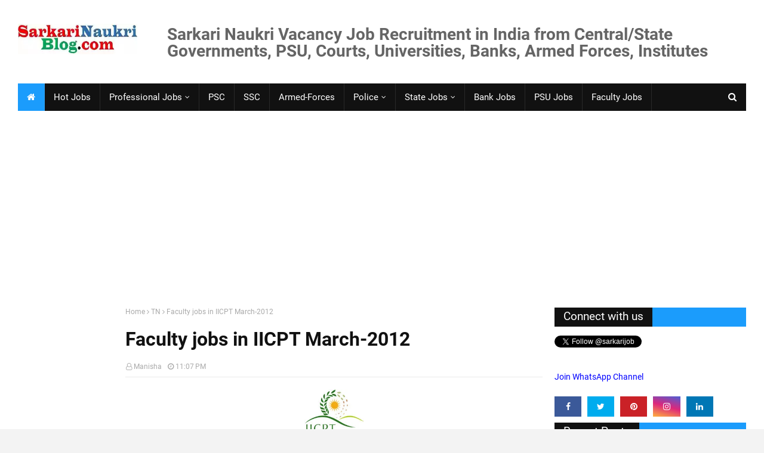

--- FILE ---
content_type: text/html; charset=utf-8
request_url: https://www.google.com/recaptcha/api2/aframe
body_size: 269
content:
<!DOCTYPE HTML><html><head><meta http-equiv="content-type" content="text/html; charset=UTF-8"></head><body><script nonce="sQBOC5WquzKv9bZrQ93TCw">/** Anti-fraud and anti-abuse applications only. See google.com/recaptcha */ try{var clients={'sodar':'https://pagead2.googlesyndication.com/pagead/sodar?'};window.addEventListener("message",function(a){try{if(a.source===window.parent){var b=JSON.parse(a.data);var c=clients[b['id']];if(c){var d=document.createElement('img');d.src=c+b['params']+'&rc='+(localStorage.getItem("rc::a")?sessionStorage.getItem("rc::b"):"");window.document.body.appendChild(d);sessionStorage.setItem("rc::e",parseInt(sessionStorage.getItem("rc::e")||0)+1);localStorage.setItem("rc::h",'1768689272810');}}}catch(b){}});window.parent.postMessage("_grecaptcha_ready", "*");}catch(b){}</script></body></html>

--- FILE ---
content_type: text/javascript; charset=UTF-8
request_url: https://www.sarkarinaukriblog.com/feeds/posts/default/-/Faculty?alt=json-in-script&max-results=3&callback=jQuery171001741248645050275_1768689269605&_=1768689270124
body_size: 16265
content:
// API callback
jQuery171001741248645050275_1768689269605({"version":"1.0","encoding":"UTF-8","feed":{"xmlns":"http://www.w3.org/2005/Atom","xmlns$openSearch":"http://a9.com/-/spec/opensearchrss/1.0/","xmlns$blogger":"http://schemas.google.com/blogger/2008","xmlns$georss":"http://www.georss.org/georss","xmlns$gd":"http://schemas.google.com/g/2005","xmlns$thr":"http://purl.org/syndication/thread/1.0","id":{"$t":"tag:blogger.com,1999:blog-30026366"},"updated":{"$t":"2026-01-17T06:29:41.698+05:30"},"category":[{"term":"Engineer"},{"term":"Online"},{"term":"Officer"},{"term":"Public-Sector"},{"term":"Faculty"},{"term":"Assistant"},{"term":"Institute"},{"term":"Manager"},{"term":"ContractJob"},{"term":"University"},{"term":"HotJob"},{"term":"Medical"},{"term":"IT(Computer)"},{"term":"CA-ICWA-Finance"},{"term":"PSC"},{"term":"Delhi"},{"term":"Technical"},{"term":"Engg.-Diploma"},{"term":"MBA"},{"term":"Bank"},{"term":"Trainee"},{"term":"Clerk"},{"term":"Technician"},{"term":"Sarkari Naukri in Uttar Pradesh (UP)"},{"term":"Assistant Professor"},{"term":"Scientist"},{"term":"Law"},{"term":"Jr. Engineer"},{"term":"Executive"},{"term":"ITI-Apprentice"},{"term":"Director"},{"term":"Walk-In-Interview"},{"term":"Walk-In"},{"term":"Professor"},{"term":"Examination"},{"term":"HR"},{"term":"Steno"},{"term":"Haryana"},{"term":"Librarian"},{"term":"Associate Professor"},{"term":"MCA"},{"term":"UP"},{"term":"Punjab"},{"term":"Registrar"},{"term":"UPSC"},{"term":"SSC"},{"term":"Power"},{"term":"Nurse"},{"term":"Specialist"},{"term":"Group-A"},{"term":"Agriculture"},{"term":"Madhya-Pradesh"},{"term":"Special Drive"},{"term":"Hindi"},{"term":"Operator"},{"term":"Rajasthan"},{"term":"Civil Engineer Naukri"},{"term":"MBBS"},{"term":"Research"},{"term":"Commission"},{"term":"MP"},{"term":"Attendant"},{"term":"Project"},{"term":"Inspector"},{"term":"Police"},{"term":"Accountant"},{"term":"Electrical Engineer Vacancy"},{"term":"Uttarakhand"},{"term":"Superintendent"},{"term":"Education"},{"term":"Constable"},{"term":"Marketing"},{"term":"Management Trainee"},{"term":"Teacher"},{"term":"Supervisor"},{"term":"NIT"},{"term":"Driver"},{"term":"Group-B"},{"term":"Legal"},{"term":"Bihar"},{"term":"Diploma Engineer"},{"term":"Electronics"},{"term":"Navy"},{"term":"CSIR"},{"term":"Recruitment Examination"},{"term":"Security"},{"term":"Mechanical Engineer Naukri"},{"term":"High Court"},{"term":"Laboratory"},{"term":"Temporary and Contract Govt. Job Vacancy"},{"term":"Accounts"},{"term":"Army"},{"term":"College"},{"term":"Maharashtra"},{"term":"Translator"},{"term":"IIT"},{"term":"Computer-Engineer-Job"},{"term":"Jharkhand"},{"term":"Administration"},{"term":"Tamil Nadu"},{"term":"Chandigarh"},{"term":"Group-C"},{"term":"Government-jobs-for-Graduates"},{"term":"Railway"},{"term":"Armed Forces"},{"term":"Board"},{"term":"Kerala"},{"term":"Odisha"},{"term":"North-East"},{"term":"Professional"},{"term":"Karnataka"},{"term":"Typist"},{"term":"Hyderabad"},{"term":"Lecturer"},{"term":"GATE"},{"term":"PA-PS"},{"term":"Instructor"},{"term":"Pharmacist"},{"term":"West Bengal"},{"term":"AIIMS"},{"term":"Mumbai"},{"term":"Chemistry"},{"term":"AP"},{"term":"Gujarat"},{"term":"TN"},{"term":"Technology"},{"term":"HP"},{"term":"Programmer"},{"term":"Statistics"},{"term":"BEL"},{"term":"Data Entry Operator"},{"term":"Chennai"},{"term":"Architect"},{"term":"Chhattisgarh"},{"term":"Office-Assistant"},{"term":"Scientific"},{"term":"Health"},{"term":"Himachal"},{"term":"Kolkata"},{"term":"Sports"},{"term":"Principal"},{"term":"CDAC"},{"term":"Gramin"},{"term":"Management"},{"term":"Physics"},{"term":"Consultant"},{"term":"Stenographer Vacancy"},{"term":"Resident"},{"term":"School"},{"term":"Associates"},{"term":"WB"},{"term":"Mathematics"},{"term":"Insurance"},{"term":"Bengaluru"},{"term":"ESIC"},{"term":"Telecom"},{"term":"Hospital"},{"term":"Sarkari Naukri for 12th pass"},{"term":"Chemical"},{"term":"Veterinary"},{"term":"AirForce"},{"term":"IIM"},{"term":"Authority"},{"term":"Assam"},{"term":"BSF"},{"term":"Mines"},{"term":"Chemist"},{"term":"Rites"},{"term":"Economics"},{"term":"Pilot"},{"term":"Analyst"},{"term":"Noida"},{"term":"Ayurveda"},{"term":"CS"},{"term":"Central-Armed-Police-Forces"},{"term":"ISRO"},{"term":"RPSC"},{"term":"SBI"},{"term":"Store-Keeper"},{"term":"ITBP"},{"term":"SAIL"},{"term":"Multitasking-Staff"},{"term":"IOC"},{"term":"Controller"},{"term":"Coordinator"},{"term":"Para-Medical"},{"term":"Judge"},{"term":"Telangana"},{"term":"Dental"},{"term":"Fellow"},{"term":"Judicial"},{"term":"Rajbhasha"},{"term":"BHEL"},{"term":"Rural"},{"term":"Council"},{"term":"Surveyor"},{"term":"Fire"},{"term":"Radiographer"},{"term":"Administrative"},{"term":"SSB"},{"term":"Government Job"},{"term":"Sarkari-naukri"},{"term":"Atomic"},{"term":"Computer-Engineer-Naukri-job-vacancy"},{"term":"Mechanic"},{"term":"Draftsman"},{"term":"LIC"},{"term":"Geologist"},{"term":"Probationary"},{"term":"Sarkari-Naukri for Ph.D qualified"},{"term":"Fertilizers"},{"term":"Commandant"},{"term":"Coast Guard"},{"term":"Geology"},{"term":"NTPC"},{"term":"Court"},{"term":"District"},{"term":"Sarkari-Naukri for 10th Pass"},{"term":"HAL"},{"term":"PRO"},{"term":"Head"},{"term":"CRPF"},{"term":"Forest"},{"term":"Horticulture"},{"term":"PGIMER"},{"term":"Peon"},{"term":"Sub-Inspector"},{"term":"English"},{"term":"Jammu Kashmir"},{"term":"CMA"},{"term":"Puducherry"},{"term":"Women"},{"term":"Sales"},{"term":"Electrician"},{"term":"RBI"},{"term":"BSNL"},{"term":"Tutor"},{"term":"Society"},{"term":"CISF"},{"term":"Energy"},{"term":"JRF"},{"term":"Metro Rail"},{"term":"Instrumentation"},{"term":"Lucknow"},{"term":"Planner"},{"term":"Auditor"},{"term":"ONGC"},{"term":"Petroleum"},{"term":"RRB"},{"term":"Steel"},{"term":"Language"},{"term":"AAI"},{"term":"Dean"},{"term":"Communication"},{"term":"Demonstrator"},{"term":"IIIT"},{"term":"Company-Secretary"},{"term":"Physiotherapist"},{"term":"Refinery"},{"term":"Shipping"},{"term":"Deputation"},{"term":"Draughtsman"},{"term":"Investigator"},{"term":"HLL"},{"term":"Library"},{"term":"Dietician"},{"term":"Food"},{"term":"Oil"},{"term":"Secretary"},{"term":"Orissa"},{"term":"BARC"},{"term":"Coal"},{"term":"UPSSSC"},{"term":"Additional Professor"},{"term":"Jammu Kashamir"},{"term":"Meghalaya"},{"term":"Pune"},{"term":"IBPS"},{"term":"PGDM"},{"term":"Treasury"},{"term":"ICAR"},{"term":"Bhopal"},{"term":"Co-Operative"},{"term":"Coach"},{"term":"Female"},{"term":"GAIL"},{"term":"Geophysicist"},{"term":"Nuclear"},{"term":"Surgeon"},{"term":"Academy"},{"term":"AirIndia"},{"term":"Andhra-Pradesh"},{"term":"DSSSB"},{"term":"Fertilisers"},{"term":"Science"},{"term":"Audit"},{"term":"Transport"},{"term":"BEML"},{"term":"Sailors"},{"term":"DRDO"},{"term":"Sarkari Naukri for PWD candidates"},{"term":"Risk"},{"term":"Space"},{"term":"Foreman"},{"term":"Homoeopathy"},{"term":"DMRC"},{"term":"Expert"},{"term":"Goa"},{"term":"ASRB"},{"term":"Design"},{"term":"Environment"},{"term":"Medical College"},{"term":"Government"},{"term":"HPCL"},{"term":"Cashier"},{"term":"Govt. Job for B.Sc."},{"term":"UGC"},{"term":"Govt. Job for B.Com."},{"term":"IISER"},{"term":"Prayagraj"},{"term":"NIELIT"},{"term":"BPCL"},{"term":"Fireman"},{"term":"IRCON"},{"term":"Metallurgy"},{"term":"Quality"},{"term":"RSMSSB"},{"term":"Cadet"},{"term":"Defence"},{"term":"NCC"},{"term":"NPCIL"},{"term":"Nagpur"},{"term":"Parliament"},{"term":"TTA"},{"term":"Urdu"},{"term":"IDBI"},{"term":"Navik"},{"term":"Port"},{"term":"Tradesman"},{"term":"Advisor"},{"term":"Materials"},{"term":"PO"},{"term":"Tehsildar"},{"term":"Commissioner"},{"term":"Credit"},{"term":"NMDC"},{"term":"Unani"},{"term":"Designer"},{"term":"Logistics"},{"term":"Pharmacy"},{"term":"Tripura"},{"term":"Visakhapatnam"},{"term":"Allahabad"},{"term":"ECIL"},{"term":"Fisheries"},{"term":"Municipal"},{"term":"Postal"},{"term":"Safety"},{"term":"Bureau"},{"term":"Lok Sabha"},{"term":"Operations"},{"term":"Councellor"},{"term":"FCI"},{"term":"MRPL"},{"term":"Worker"},{"term":"Biotechnology"},{"term":"DOEACC"},{"term":"Developer"},{"term":"Drug"},{"term":"Software Developer"},{"term":"CBSE"},{"term":"Guard"},{"term":"Housing"},{"term":"Music"},{"term":"Navodaya"},{"term":"Relationship"},{"term":"Textile"},{"term":"Doctor"},{"term":"Editor"},{"term":"Hydrology"},{"term":"Section Officer"},{"term":"Social Worker"},{"term":"NIPER"},{"term":"TCIL"},{"term":"Catering"},{"term":"NRHM"},{"term":"Sanskrit"},{"term":"Bhubaneswar"},{"term":"Observer"},{"term":"Radio"},{"term":"Receptionist"},{"term":"Adviser"},{"term":"Aeronautical"},{"term":"Customer"},{"term":"Dehradun"},{"term":"Jodhpur"},{"term":"Marine"},{"term":"Nabard"},{"term":"Administrator"},{"term":"Artisan"},{"term":"IIITDM"},{"term":"STPI"},{"term":"AirLines"},{"term":"Examiner"},{"term":"Government Vacancies for Graduates"},{"term":"IIST"},{"term":"Lineman"},{"term":"MCD"},{"term":"NET"},{"term":"Therapist"},{"term":"Thiruvananthapuram"},{"term":"Yantrik"},{"term":"Havildar"},{"term":"Prosecutor"},{"term":"Architecture"},{"term":"Curator"},{"term":"FDDI"},{"term":"Interpreter"},{"term":"NIFTEM"},{"term":"Prosecution"},{"term":"Sirdar"},{"term":"AFCAT"},{"term":"Kochi"},{"term":"NIFT"},{"term":"Patna"},{"term":"Rishikesh"},{"term":"Supreme Court"},{"term":"Actuarial"},{"term":"Biological"},{"term":"Excise"},{"term":"Helper"},{"term":"Mangaluru"},{"term":"NHPC"},{"term":"Vice President"},{"term":"Conservator"},{"term":"Forex"},{"term":"Jammu"},{"term":"Manipur"},{"term":"Mizoram"},{"term":"NALCO"},{"term":"Sarkari Naukri AIIMS Patna"},{"term":"Tax"},{"term":"Advocate"},{"term":"Arunachal"},{"term":"CIPET"},{"term":"Commerce"},{"term":"DDA"},{"term":"GRSE"},{"term":"Group-D"},{"term":"ICMR"},{"term":"Intelligence-Bureau"},{"term":"MSW"},{"term":"NDMC"},{"term":"NHAI"},{"term":"Nagaland"},{"term":"Vadodara"},{"term":"Warehouse"},{"term":"Artistes"},{"term":"Attorney"},{"term":"DVC"},{"term":"Generalist"},{"term":"KVS"},{"term":"Kanpur"},{"term":"Naukri Vacancy AIIMS Raipur"},{"term":"Sikkim"},{"term":"ASM"},{"term":"Andaman"},{"term":"Apprentices"},{"term":"BIS"},{"term":"CLAT"},{"term":"Jaipur"},{"term":"Maintainer"},{"term":"Meteorology"},{"term":"Ministerial"},{"term":"Public Relations"},{"term":"THDC"},{"term":"BMRC"},{"term":"CFA"},{"term":"Forensic"},{"term":"Gurugram"},{"term":"NCERT"},{"term":"NDA"},{"term":"Personnel"},{"term":"Psychologist"},{"term":"Ranchi"},{"term":"pr"},{"term":"Cancer"},{"term":"Cement"},{"term":"ICAI"},{"term":"IGNOU"},{"term":"NIOS"},{"term":"Patwari"},{"term":"Reporter"},{"term":"SAI"},{"term":"Samiksha (Review)"},{"term":"VSSC"},{"term":"Warden"},{"term":"Biochemist"},{"term":"CBI"},{"term":"EXIM Bank"},{"term":"ICSI"},{"term":"Ahmedabad"},{"term":"Botanist"},{"term":"Cab-Sec"},{"term":"Conductor"},{"term":"Dairy"},{"term":"Economist"},{"term":"IITM"},{"term":"JIPMER"},{"term":"NCVT-SCVT"},{"term":"Overseer"},{"term":"PGDBF"},{"term":"Postman"},{"term":"SEBI"},{"term":"SJVN"},{"term":"Assam Rifles"},{"term":"IFFCO"},{"term":"ISM"},{"term":"MSTC"},{"term":"Revenue"},{"term":"Sarkari-Naukri-News"},{"term":"Siddha"},{"term":"Water"},{"term":"Yoga"},{"term":"AIDS"},{"term":"Airman"},{"term":"Data"},{"term":"Forest Guard"},{"term":"IIITM"},{"term":"India-Post-Bank"},{"term":"Kurukshetra"},{"term":"Raipur"},{"term":"SIDBI"},{"term":"Sambalpur"},{"term":"Sanitary"},{"term":"Shillong"},{"term":"System Analyst"},{"term":"Systems"},{"term":"Trainer"},{"term":"Dhanbad"},{"term":"EPFO"},{"term":"Electricity"},{"term":"Overman"},{"term":"Producer"},{"term":"Rohtak"},{"term":"Aviation"},{"term":"BECIL"},{"term":"DCI"},{"term":"Dealer"},{"term":"Fashion"},{"term":"Guwahati"},{"term":"IIFT"},{"term":"IRCTC"},{"term":"IRDA"},{"term":"ITDC"},{"term":"Linguist"},{"term":"NAL"},{"term":"Remote Sensing"},{"term":"Sarkari Naukri for Life Science candidates"},{"term":"Tirupati"},{"term":"Tourism"},{"term":"Town Planner"},{"term":"Vehicle"},{"term":"Wealth"},{"term":"Workman"},{"term":"ADA"},{"term":"CEERI"},{"term":"GDOC"},{"term":"Government-Job-Policy"},{"term":"HSCC"},{"term":"Husbandry"},{"term":"Legislative"},{"term":"NITIE"},{"term":"NITTTR"},{"term":"Reader"},{"term":"United Nations UN Naukri Vacancy"},{"term":"Agent"},{"term":"Anthropology"},{"term":"Bangaluru"},{"term":"Blog"},{"term":"CareTaker"},{"term":"Clinic"},{"term":"Faridabad"},{"term":"Hydrogeologists"},{"term":"Imphal"},{"term":"Intern"},{"term":"Jailor"},{"term":"NBRI"},{"term":"NSIC"},{"term":"Production"},{"term":"SPMCIL"},{"term":"CMERI"},{"term":"Chargeman"},{"term":"Industries"},{"term":"MECL"},{"term":"MES"},{"term":"NBRC"},{"term":"NHM"},{"term":"NIA"},{"term":"NIC"},{"term":"Pharmaceutical"},{"term":"Solar"},{"term":"Sonipat"},{"term":"UN"},{"term":"UTI"},{"term":"Warder"},{"term":"Allopathy"},{"term":"Amritsar"},{"term":"CDS"},{"term":"Counselor"},{"term":"Enforcement"},{"term":"Ex-Servicemen"},{"term":"Federation"},{"term":"Fraud"},{"term":"IIIM"},{"term":"IIP"},{"term":"IISC"},{"term":"JCO"},{"term":"JTO"},{"term":"Lekhpal"},{"term":"Pollution"},{"term":"Rajya Sabha"},{"term":"Silk"},{"term":"Tiruchirappalli"},{"term":"Varanasi"},{"term":"Vijayawada"},{"term":"AIIMS-Bathinda"},{"term":"Agniveer"},{"term":"Archivist"},{"term":"BRO"},{"term":"CCMB"},{"term":"Compiler"},{"term":"Compounder"},{"term":"Export"},{"term":"Gorakhpur"},{"term":"Gwalior"},{"term":"Hygienist"},{"term":"IIPE"},{"term":"Media"},{"term":"NEERI"},{"term":"NIFM"},{"term":"Nutrition"},{"term":"Polytechnic"},{"term":"Press"},{"term":"Rifleman"},{"term":"Urban"},{"term":"Wireless"},{"term":"ADO"},{"term":"Automobile"},{"term":"CIMAP"},{"term":"Collector"},{"term":"Commander"},{"term":"Counsel"},{"term":"Cyber"},{"term":"Daman \u0026 Diu"},{"term":"Digital"},{"term":"Ernet"},{"term":"FSSAI"},{"term":"Headmaster"},{"term":"ILBS"},{"term":"Indore"},{"term":"Informatics"},{"term":"Information"},{"term":"Jobs-for-M.Sc."},{"term":"Kanoongo"},{"term":"Livestock"},{"term":"MIS"},{"term":"Moil"},{"term":"Monitor"},{"term":"Museum"},{"term":"NID"},{"term":"NISCAIR"},{"term":"NTA"},{"term":"Patent"},{"term":"Pathologist"},{"term":"Photographer"},{"term":"Prasar-Bharati"},{"term":"Purchase"},{"term":"Reservation"},{"term":"Retail"},{"term":"Seed"},{"term":"AIISH"},{"term":"Ayush"},{"term":"BCA"},{"term":"Cabin Crew"},{"term":"Cameraman"},{"term":"DIAT"},{"term":"Disaster"},{"term":"Gas"},{"term":"HUDA"},{"term":"Handloom"},{"term":"IREDA"},{"term":"Irrigation"},{"term":"Jalandhar"},{"term":"Jamshedpur"},{"term":"MSME"},{"term":"Midwife"},{"term":"Mysuru"},{"term":"NDDB"},{"term":"NIIFT"},{"term":"NISER"},{"term":"RINPAS"},{"term":"Sameer"},{"term":"Tea"},{"term":"Training"},{"term":"AIR-DD"},{"term":"Assembly"},{"term":"Bhilai"},{"term":"Biologist"},{"term":"CCRAS"},{"term":"Craft"},{"term":"Educator"},{"term":"GIC"},{"term":"ICERT"},{"term":"IGNCA"},{"term":"IICPT"},{"term":"IIFM"},{"term":"Jind"},{"term":"Journalist"},{"term":"Leader"},{"term":"MTNL"},{"term":"Matron"},{"term":"Military"},{"term":"NCSM"},{"term":"NTRO"},{"term":"NYKS"},{"term":"Panipat"},{"term":"RPF"},{"term":"Rubber"},{"term":"SERC"},{"term":"SSF"},{"term":"STQC"},{"term":"Sarkari-Naukri for 10+2 12th Pass"},{"term":"Station-Master"},{"term":"Statistician"},{"term":"Stipendiary-Trainee"},{"term":"Tracer"},{"term":"Tribunal"},{"term":"UPSRTC"},{"term":"Village"},{"term":"Watchman"},{"term":"AICTE"},{"term":"Ambulance"},{"term":"Bioinformatics"},{"term":"BrahMos"},{"term":"CFTRI"},{"term":"Cantonment"},{"term":"Guide"},{"term":"HUDCO"},{"term":"Home Guard"},{"term":"Housekeeper"},{"term":"ICWAI"},{"term":"IFCI"},{"term":"IGCAR"},{"term":"IICB"},{"term":"IITTM"},{"term":"IMTECH"},{"term":"INET"},{"term":"IRMA"},{"term":"Income-Tax"},{"term":"Job"},{"term":"KVIC"},{"term":"Karnal"},{"term":"Ladakh"},{"term":"MDNIY"},{"term":"Mineral"},{"term":"Mistress"},{"term":"NIOT"},{"term":"NISM"},{"term":"NSD"},{"term":"Physical-Education"},{"term":"Proof-Reader"},{"term":"Restorer"},{"term":"Spices"},{"term":"Taxation"},{"term":"Travel"},{"term":"Trust"},{"term":"Welfare"},{"term":"Anchor"},{"term":"Bhutan"},{"term":"Bio-Medical"},{"term":"C-DOT"},{"term":"CGEPT"},{"term":"Court-Master"},{"term":"Craftsman"},{"term":"Election"},{"term":"Fuel"},{"term":"Geomatics"},{"term":"HSL"},{"term":"Hisar"},{"term":"IIMC"},{"term":"ITPO"},{"term":"LNUPE"},{"term":"Lakshadweep"},{"term":"Lead"},{"term":"Leather"},{"term":"Microbiologist"},{"term":"NAFED"},{"term":"NCRA"},{"term":"NEIST"},{"term":"NIBM"},{"term":"NIESBUD"},{"term":"NORCET"},{"term":"Nashik"},{"term":"Natrip"},{"term":"Pension"},{"term":"Physician"},{"term":"President Secretariat"},{"term":"SCERT"},{"term":"Sepoy"},{"term":"Shimla"},{"term":"Skill-Development"},{"term":"Soldier"},{"term":"Thiruvarur"},{"term":"Writer"},{"term":"Zoologist"},{"term":"AMPRI"},{"term":"ARCI"},{"term":"Aadhar"},{"term":"Archaeologist"},{"term":"Armourer"},{"term":"BBA"},{"term":"Blogging"},{"term":"CBMR"},{"term":"CBWE"},{"term":"CGHS"},{"term":"Dadra-Naga-Haveli"},{"term":"Emunerator"},{"term":"FTII"},{"term":"Footwear"},{"term":"GSTN"},{"term":"Geographer"},{"term":"HJS"},{"term":"Hotel"},{"term":"ICHR"},{"term":"IES"},{"term":"IFSCA"},{"term":"IHM"},{"term":"IICT"},{"term":"ISS"},{"term":"IVRI"},{"term":"Investigation"},{"term":"Konkan-Railway"},{"term":"MMTC"},{"term":"Maintenance"},{"term":"Mandi"},{"term":"NCB"},{"term":"NIS"},{"term":"Nainital"},{"term":"Narcotics"},{"term":"Part-time"},{"term":"Procurement"},{"term":"Psychiatrist"},{"term":"Rajkot"},{"term":"SAP-ERP"},{"term":"Sergeant"},{"term":"Single-Window-Operator"},{"term":"Sirsa"},{"term":"Sriharikota"},{"term":"Strategy"},{"term":"Subordinate-Service"},{"term":"Wakf"},{"term":"comm"},{"term":"AERB"},{"term":"AFRI"},{"term":"Aizawl"},{"term":"Ayodhya"},{"term":"BBNL"},{"term":"Berhampur"},{"term":"Boiler"},{"term":"CAIIB"},{"term":"CCRUM"},{"term":"CERI"},{"term":"CFCT"},{"term":"CLRI"},{"term":"CMPFO"},{"term":"Chef"},{"term":"Coaching"},{"term":"Customs"},{"term":"DCE"},{"term":"Dharwad"},{"term":"Earth Science"},{"term":"Handicrafts"},{"term":"Hospitality"},{"term":"ICSSR"},{"term":"IICA"},{"term":"IIFPT"},{"term":"IIHFW"},{"term":"Investment"},{"term":"JMRC"},{"term":"Madurai"},{"term":"MeitY"},{"term":"NEET"},{"term":"NEIAH"},{"term":"NHTET"},{"term":"NRA"},{"term":"Optometrist"},{"term":"RERA"},{"term":"RailTel"},{"term":"Ranger"},{"term":"Recovery"},{"term":"SDA"},{"term":"SECR"},{"term":"SIEMAT"},{"term":"Scope"},{"term":"Scout"},{"term":"Signal"},{"term":"Skill"},{"term":"Soil"},{"term":"Swimming"},{"term":"Tobacco"},{"term":"Vaidya"},{"term":"Vigilance"},{"term":"Virology"},{"term":"b"},{"term":"ire"},{"term":"mech"},{"term":"result"}],"title":{"type":"text","$t":"Latest Sarkari Naukri Government Govt Jobs Vacancy Result in India 2026 | SarkariNaukriBlog.com"},"subtitle":{"type":"html","$t":"Latest New Best 2026 Sarkari Naukri Government Govt. Jobs Current Vacancy Recruitment Result in India from Central\/State Governments, PSU, Courts, Universities, and Armed Forces - Since 2006"},"link":[{"rel":"http://schemas.google.com/g/2005#feed","type":"application/atom+xml","href":"https:\/\/www.sarkarinaukriblog.com\/feeds\/posts\/default"},{"rel":"self","type":"application/atom+xml","href":"https:\/\/www.blogger.com\/feeds\/30026366\/posts\/default\/-\/Faculty?alt=json-in-script\u0026max-results=3"},{"rel":"alternate","type":"text/html","href":"https:\/\/www.sarkarinaukriblog.com\/search\/label\/Faculty"},{"rel":"hub","href":"http://pubsubhubbub.appspot.com/"},{"rel":"next","type":"application/atom+xml","href":"https:\/\/www.blogger.com\/feeds\/30026366\/posts\/default\/-\/Faculty\/-\/Faculty?alt=json-in-script\u0026start-index=4\u0026max-results=3"}],"author":[{"name":{"$t":"Manisha"},"uri":{"$t":"http:\/\/www.blogger.com\/profile\/07335662336498803553"},"email":{"$t":"noreply@blogger.com"},"gd$image":{"rel":"http://schemas.google.com/g/2005#thumbnail","width":"32","height":"26","src":"\/\/blogger.googleusercontent.com\/img\/b\/R29vZ2xl\/AVvXsEjrFK8Eh7GbBF9XvfM7o_jRJlqSdmjcl4Nc6g5SZfGh7o8v_sRq9GpFqieDezWCy-_AN6MLCx04fW_cU_mHkXyzkkezA0qWlntDAcoF7Y7OOUsHJX1M6Jh_wdprlR8kQQ\/s113\/woman-avatar-professional-woman.jpg"}}],"generator":{"version":"7.00","uri":"http://www.blogger.com","$t":"Blogger"},"openSearch$totalResults":{"$t":"4043"},"openSearch$startIndex":{"$t":"1"},"openSearch$itemsPerPage":{"$t":"3"},"entry":[{"id":{"$t":"tag:blogger.com,1999:blog-30026366.post-5870036417462255982"},"published":{"$t":"2026-01-12T09:27:00.002+05:30"},"updated":{"$t":"2026-01-12T10:34:21.601+05:30"},"category":[{"scheme":"http://www.blogger.com/atom/ns#","term":"Assistant Professor"},{"scheme":"http://www.blogger.com/atom/ns#","term":"Associate Professor"},{"scheme":"http://www.blogger.com/atom/ns#","term":"Delhi"},{"scheme":"http://www.blogger.com/atom/ns#","term":"Director"},{"scheme":"http://www.blogger.com/atom/ns#","term":"Faculty"},{"scheme":"http://www.blogger.com/atom/ns#","term":"Group-A"},{"scheme":"http://www.blogger.com/atom/ns#","term":"Librarian"},{"scheme":"http://www.blogger.com/atom/ns#","term":"Professor"},{"scheme":"http://www.blogger.com/atom/ns#","term":"University"}],"title":{"type":"text","$t":"AUD Delhi Faculty Vacancy Recruitment 2025-26"},"content":{"type":"html","$t":"\u003Ch2\u003E\u003Cspan\u003EFaculty Vacancy Recruitment in AUD 2025-26\u003C\/span\u003E\u003C\/h2\u003E\n\u003Cbr \/\u003EDr. B.R. Ambedkar University Delhi (AUD), a State University established by the Government of NCT of Delhi, invites \u003Ca href=\"https:\/\/www.sarkarinaukriblog.com\/2019\/04\/filling-sarkari-naukri-application-form.html\" target=\"_blank\"\u003Eonline applications\u003C\/a\u003E in the prescribed format for the recruitment of the following 67\u0026nbsp;\u003Ca href=\"https:\/\/www.sarkarinaukriblog.com\/2018\/03\/faculty-government-job-vacancy-university-institute.html\" target=\"_blank\"\u003ETeaching Faculty\u0026nbsp;Sarkari Naukri vacancies\u003C\/a\u003E\u0026nbsp;and various other \u003Ca href=\"https:\/\/www.sarkarinaukriblog.com\/2019\/04\/sarkari-naukri-employee-types.html#Group-A\"\u003EGroup-A Government Jobs\u003C\/a\u003E\u003Cb\u003E\u0026nbsp;\u003C\/b\u003Ein various disciplines\/subjects\/ departments of AUD Delhi for the year 2025-26. (Advertisement No. AUD\/55-1(49)\/Rect.\/2025)\u0026nbsp;\u0026nbsp;\u003Cspan style=\"font-size: xx-small;\"\u003ESarkariNaukriBlog dot com\u003C\/span\u003E: \n\u003Ca name='more'\u003E\u003C\/a\u003E \n\u003Cbr \/\u003E\n\u003Cins class=\"adsbygoogle\" data-ad-client=\"ca-pub-3509897136310922\" data-ad-format=\"fluid\" data-ad-layout=\"in-article\" data-ad-slot=\"4072193562\" style=\"display: block; text-align: center;\"\u003E\u003C\/ins\u003E\u003Cscript\u003E\n     (adsbygoogle = window.adsbygoogle || []).push({});\n\u003C\/script\u003E\n \n\n \n\u003Cbr \/\u003E\n\u003Ch3\u003E\u003Cspan\u003EAUD Delhi Faculty Recruitment 2025-26 Vacancies\u003C\/span\u003E\u003C\/h3\u003E\n\u003Cbr \/\u003E\n \n\u003Cul style=\"text-align: left;\"\u003E\n\u003Cli\u003E\u003Cb\u003EProfessor\u003C\/b\u003E: 20 vacancies, Pay Scale: Academic Pay Level-14 in various disciplines ₹144200-218200\u003C\/li\u003E\u003Cli\u003E\u003Cb\u003EAssociate\u0026nbsp;Professor\u003C\/b\u003E: 23 vacancies, Pay Scale: Academic Pay Level-13A in various disciplines ₹131400-217100\u0026nbsp;\u003C\/li\u003E\u003Cli\u003E\u003Cb\u003EAssistant Professor:\u003C\/b\u003E\u0026nbsp;24 vacancies in various disciplines, Pay Scale: Academic Pay Level-10 ₹57700-182400\u003C\/li\u003E\u003Cli\u003E\u003Cb\u003ELibrarian\u003C\/b\u003E: 01 vacancies (UR), Pay Scale: Pay Level-14 ₹144200-218200\u003C\/li\u003E\u003Cli\u003E\u003Cb\u003EAssistant Librarian:\u003C\/b\u003E\u0026nbsp;02 vacancies (UR-1, OBC-1), Pay Scale: Pay Level-10 ₹56100-177500\u003C\/li\u003E\u003Cli\u003E\u003Cb\u003EAssistant Director of Physical Education and Sports:\u003C\/b\u003E\u0026nbsp;01 vacancies (UR-1) (Female only), Pay Scale: Pay Level-10 ₹56100-177500\u003C\/li\u003E\n\u003C\/ul\u003E\n\u003Cbr \/\u003E\n\n\u003Cins class=\"adsbygoogle\" data-ad-client=\"ca-pub-3509897136310922\" data-ad-format=\"fluid\" data-ad-layout=\"in-article\" data-ad-slot=\"9698566673\" style=\"display: block; text-align: center;\"\u003E\u003C\/ins\u003E\u003Cscript\u003E\n     (adsbygoogle = window.adsbygoogle || []).push({});\n\u003C\/script\u003E\n\n\u003Cbr \/\u003E\n\u003Ch3\u003E\n\u003Cspan\u003EApplication fee\u0026nbsp;\u003C\/span\u003E\u0026nbsp;\u003C\/h3\u003E\n \n\u003Cbr \/\u003E \n \nNon-refundable application fee of ₹1000\/- for General and OBC candidates (No fee for SC\/ST\/PWD candidates) to be paid online.  \n\u003Cbr \/\u003E\u003Cbr \/\u003E\n\u003Cdiv class=\"separator\" style=\"clear: both;\"\u003E\u003Ca href=\"https:\/\/blogger.googleusercontent.com\/img\/b\/R29vZ2xl\/AVvXsEjfUEtj4s-2vvOsGJVrDQf8BiXSa45tBj1uOXhhFqYr0RQIvMETVEen7J5mpZdwmrUN8T6dcXFgsNxp2YNhETpS-B53EkP2q-nCicDFbPRq8S7Bm-o7pN-fAERC5a8qyga0-N2y\/s640\/Naukri-Vacancy-Recruitment-Ambedkar-University-Delhi%255B1%255D.webp\" style=\"display: block; padding: 1em 0px; text-align: center;\"\u003E\u003Cimg alt=\"Naukri Vacancy Recruitment Ambedkar University Delhi AUD\" border=\"0\" data-original-height=\"346\" data-original-width=\"640\" loading=\"lazy\" src=\"https:\/\/blogger.googleusercontent.com\/img\/b\/R29vZ2xl\/AVvXsEjfUEtj4s-2vvOsGJVrDQf8BiXSa45tBj1uOXhhFqYr0RQIvMETVEen7J5mpZdwmrUN8T6dcXFgsNxp2YNhETpS-B53EkP2q-nCicDFbPRq8S7Bm-o7pN-fAERC5a8qyga0-N2y\/s600\/Naukri-Vacancy-Recruitment-Ambedkar-University-Delhi%255B1%255D.webp\" title=\"Naukri Vacancy Recruitment Ambedkar University Delhi\" width=\"600\" \/\u003E\u003C\/a\u003E\u003C\/div\u003E \n\u003Cbr \/\u003E\n\u003Ch3\u003E\n\u003Cspan\u003EHow to Apply for AUD Delhi Faculty Vacancy 2025-26?\u003C\/span\u003E\u003C\/h3\u003E\n\u003Cbr \/\u003E\nSuitable and desirable candidates should\u0026nbsp;\u003Ca href=\"https:\/\/www.sarkarinaukriblog.com\/2019\/04\/filling-sarkari-naukri-application-form.html\" target=\"_blank\"\u003EApply Online\u003C\/a\u003E\u0026nbsp;in the prescribed format available at the AUD Delhi website from\u0026nbsp;\u003Cb\u003E08\/12\/2025 to 23\/01\/2026\u0026nbsp;\u003C\/b\u003Eonly for the\u0026nbsp;\u003Ca href=\"https:\/\/www.sarkarinaukriblog.com\/2025\/12\/aud-delhi-faculty-vacancy-recruitment.html\"\u003EAmbedkar University Delhi Faculty Vacancy Recruitment 2025\u003C\/a\u003E. \u003Cbr \/\u003E\u003Cbr \/\u003E Printout of the system-generated application forms along with all relevant supporting self-attested documents must reach the office of the Deputy Registrar (Academic Services), Room No. 3, Dr B.R. Ambedkar University Delhi, Lothian Road, Kashmere Gate Campus, Delhi-110006 by 30\/01\/2026 (till 5:30 pm).\u003Cbr \/\u003E\n\u003Cbr \/\u003E\n\u003Cul\u003E\n\u003Cli\u003ESee - \u003Ca href=\"https:\/\/www.sarkarinaukriblog.com\/2018\/03\/faculty-government-job-vacancy-university-institute.html\" target=\"_blank\"\u003EFaculty Government Job Vacancy\u003C\/a\u003E\u0026nbsp;\u003C\/li\u003E\n\u003Cli\u003EAlso, See - \u003Ca href=\"https:\/\/www.sarkarinaukriblog.com\/2019\/04\/sarkari-naukri-delhi.html\" target=\"_blank\"\u003ELatest Government Jobs in Delhi\u003C\/a\u003E\u003C\/li\u003E\n\u003C\/ul\u003E\n\u003Cbr \/\u003E\n\u003Ch3\u003E\n\u003Cspan\u003EDetails and Online submission of application\u003C\/span\u003E\u003C\/h3\u003E\n\u003Cbr \/\u003E\nFor more detailed information about the AUD Faculty Vacancy Recruitment 2025 and the online application format, please visit \u003Cb\u003E\u003Ca href=\"https:\/\/aud.delhi.gov.in\" rel=\"nofollow\" target=\"_blank\"\u003Ehttps:\/\/aud.delhi.gov.in\u003C\/a\u003E\u003C\/b\u003E\u003Cbr \/\u003E\n\u003Cins class=\"adsbygoogle\" data-ad-client=\"ca-pub-3509897136310922\" data-ad-format=\"fluid\" data-ad-layout=\"in-article\" data-ad-slot=\"4072193562\" style=\"display: block; text-align: center;\"\u003E\u003C\/ins\u003E\u003Cscript\u003E\n     (adsbygoogle = window.adsbygoogle || []).push({});\n\u003C\/script\u003E\n\u003Cscript type=\"application\/ld+json\"\u003E \n{\n  \"@context\": \"https:\/\/schema.org\/\",\n  \"@type\": \"JobPosting\",\n  \"title\": \"Dr. B.R. Ambedkar University Delhi (AUD) Teaching Faculty Vacancy Recruitment 2025-26\",\n  \"description\": \"Dr. B.R. Ambedkar University Delhi (AUD), a State University established by the Government of NCT of Delhi invites online applications in the prescribed format for the recruitment of various Teaching Faculty Sarkari Naukri vacancies Government Jobs in various disciplines\/ subject\/ departments of AUD Delhi for the year 2025-26. To know more detail please click on the above blue Button \\\"Apply On SarkariNaukriBlog.com\\\".\",\n  \"identifier\": {\n    \"@type\": \"PropertyValue\",\n    \"name\": \"SarkariNaukriBlog\",\n    \"value\": \"AUD\/55(1)\/(49)\/Rect.\/2025\"\n  },\n  \"datePosted\": \"2025-12-03T10:00\",\n  \"validThrough\": \"2026-01-23T23:59\",\n  \"employmentType\": \"Full_Time\",\n  \"hiringOrganization\": {\n    \"@type\": \"Organization\",\n    \"name\": \"Dr. B.R. Ambedkar University Delhi (AUD)\",\n    \"sameAs\": \"https:\/\/aud.delhi.gov.in\",\n    \"logo\": \"https:\/\/aud.delhi.gov.in\/sites\/default\/files\/2023-11\/audlogo.png\"\n  },\n  \"jobLocation\": {\n    \"@type\": \"Place\",\n    \"address\": {\n      \"@type\": \"PostalAddress\",\n      \"streetAddress\": \"Lothian Road, Kashmere Gate Campus\",\n      \"addressLocality\": \"New Delhi\",\n      \"addressRegion\": \"Delhi\",\n      \"postalCode\": \"110006\",\n      \"addressCountry\": \"India\"\n    }\n  },\n  \"baseSalary\": {\n    \"@type\": \"MonetaryAmount\",\n    \"currency\": \"INR\",\n    \"value\": {\n      \"@type\": \"QuantitativeValue\",\n      \"value\": 56100,\n      \"unitText\": \"MONTH\"\n    }\n  }\n}\n\u003C\/script\u003E\u003Cdiv class=\"blogger-post-footer\"\u003E\u003Cp align=\"center\"\u003E\nCompiled by \u003Ca href=\"mailto:sarkari-naukri@outlook.com\"\u003E Sarkari-Naukri\u003C\/a\u003E\nfor blog \u003Ca href=\"https:\/\/www.sarkarinaukriblog.com\"\u003Ehttps:\/\/www.sarkarinaukriblog.com\/\u003C\/a\u003E\nfor providing Government Jobs available in India.\u0026nbsp;.\u0026nbsp; Other Blogs are\n\u003Cp\u003E\n  https:\/\/www.HindiDiary.com and Friendly blog is https:\/\/www.rojgarjob.com\n\u003C\/p\u003E\u003C\/p\u003E At Facebook at https:\/\/www.facebook.com\/SarkariNaukriBlogSpot and Twitter at https:\/\/twitter.com\/sarkarijob  (@SarkariJob)\u003C\/div\u003E"},"link":[{"rel":"replies","type":"application/atom+xml","href":"https:\/\/www.sarkarinaukriblog.com\/feeds\/5870036417462255982\/comments\/default","title":"Post Comments"},{"rel":"replies","type":"text/html","href":"https:\/\/www.sarkarinaukriblog.com\/2025\/12\/aud-delhi-faculty-vacancy-recruitment.html#comment-form","title":"0 Comments"},{"rel":"edit","type":"application/atom+xml","href":"https:\/\/www.blogger.com\/feeds\/30026366\/posts\/default\/5870036417462255982"},{"rel":"self","type":"application/atom+xml","href":"https:\/\/www.blogger.com\/feeds\/30026366\/posts\/default\/5870036417462255982"},{"rel":"alternate","type":"text/html","href":"https:\/\/www.sarkarinaukriblog.com\/2025\/12\/aud-delhi-faculty-vacancy-recruitment.html","title":"AUD Delhi Faculty Vacancy Recruitment 2025-26"}],"author":[{"name":{"$t":"Manisha"},"uri":{"$t":"http:\/\/www.blogger.com\/profile\/07335662336498803553"},"email":{"$t":"noreply@blogger.com"},"gd$image":{"rel":"http://schemas.google.com/g/2005#thumbnail","width":"32","height":"26","src":"\/\/blogger.googleusercontent.com\/img\/b\/R29vZ2xl\/AVvXsEjrFK8Eh7GbBF9XvfM7o_jRJlqSdmjcl4Nc6g5SZfGh7o8v_sRq9GpFqieDezWCy-_AN6MLCx04fW_cU_mHkXyzkkezA0qWlntDAcoF7Y7OOUsHJX1M6Jh_wdprlR8kQQ\/s113\/woman-avatar-professional-woman.jpg"}}],"media$thumbnail":{"xmlns$media":"http://search.yahoo.com/mrss/","url":"https:\/\/blogger.googleusercontent.com\/img\/b\/R29vZ2xl\/AVvXsEjfUEtj4s-2vvOsGJVrDQf8BiXSa45tBj1uOXhhFqYr0RQIvMETVEen7J5mpZdwmrUN8T6dcXFgsNxp2YNhETpS-B53EkP2q-nCicDFbPRq8S7Bm-o7pN-fAERC5a8qyga0-N2y\/s72-c\/Naukri-Vacancy-Recruitment-Ambedkar-University-Delhi%255B1%255D.webp","height":"72","width":"72"},"thr$total":{"$t":"0"}},{"id":{"$t":"tag:blogger.com,1999:blog-30026366.post-5002396903245420865"},"published":{"$t":"2025-12-24T23:00:00.000+05:30"},"updated":{"$t":"2025-12-24T23:50:39.147+05:30"},"category":[{"scheme":"http://www.blogger.com/atom/ns#","term":"Ayurveda"},{"scheme":"http://www.blogger.com/atom/ns#","term":"Dental"},{"scheme":"http://www.blogger.com/atom/ns#","term":"Drug"},{"scheme":"http://www.blogger.com/atom/ns#","term":"Education"},{"scheme":"http://www.blogger.com/atom/ns#","term":"Faculty"},{"scheme":"http://www.blogger.com/atom/ns#","term":"Group-A"},{"scheme":"http://www.blogger.com/atom/ns#","term":"Group-B"},{"scheme":"http://www.blogger.com/atom/ns#","term":"Inspector"},{"scheme":"http://www.blogger.com/atom/ns#","term":"Lecturer"},{"scheme":"http://www.blogger.com/atom/ns#","term":"Medical"},{"scheme":"http://www.blogger.com/atom/ns#","term":"Officer"},{"scheme":"http://www.blogger.com/atom/ns#","term":"Polytechnic"},{"scheme":"http://www.blogger.com/atom/ns#","term":"PSC"},{"scheme":"http://www.blogger.com/atom/ns#","term":"Sarkari Naukri in Uttar Pradesh (UP)"},{"scheme":"http://www.blogger.com/atom/ns#","term":"Surgeon"},{"scheme":"http://www.blogger.com/atom/ns#","term":"Technical"},{"scheme":"http://www.blogger.com/atom/ns#","term":"Unani"},{"scheme":"http://www.blogger.com/atom/ns#","term":"Veterinary"}],"title":{"type":"text","$t":"UP PSC Various Job Vacancy Recruitment 2025"},"content":{"type":"html","$t":"\u003Ch2\u003E\n\u003Cspan\u003EVarious Job Vacancy Recruitment 2025 by UP PSC\u003C\/span\u003E\u003C\/h2\u003E\n\u003Cbr \/\u003E\n \nPublic Service Commission, Uttar Pradesh (UPPSC), Allahabad (UP) has come up with a recruitment advertisement for the recruitment of various\u0026nbsp;\u003Ca href=\"https:\/\/www.sarkarinaukriblog.com\/2019\/04\/sarkari-naukri-employee-types.html#Group-B\"\u003EGroup-A and Group-B employee\u003C\/a\u003E\u0026nbsp;category\u0026nbsp;\u003Ca href=\"https:\/\/www.sarkarinaukriblog.com\/2016\/09\/latest-sarkari-naukri-government-jobs.html\"\u003EGovernment Jobs vacancies\u003C\/a\u003E\u0026nbsp;for selecting suitable candidates for various departments\/organisations of the Government of Uttar Pradesh (UP) for the year 2025-26.\u0026nbsp;\u003Cspan style=\"font-size: xx-small;\"\u003ESarkariNaukriBlog dot com\u003C\/span\u003E \n\u003Cbr \/\u003E\n\u003Ca name='more'\u003E\u003C\/a\u003E \n\u003Cins class=\"adsbygoogle\" data-ad-client=\"ca-pub-3509897136310922\" data-ad-format=\"fluid\" data-ad-layout=\"in-article\" data-ad-slot=\"4072193562\" style=\"display: block; text-align: center;\"\u003E\u003C\/ins\u003E\u003Cscript\u003E\n     (adsbygoogle = window.adsbygoogle || []).push({});\n\u003C\/script\u003E\n\u003Cbr \/\u003E \n\u003Ca href=\"https:\/\/www.sarkarinaukriblog.com\/2019\/04\/filling-sarkari-naukri-application-form.html\" target=\"_blank\"\u003EOnline applications\u003C\/a\u003E\u0026nbsp;in the prescribed format\u0026nbsp;are invited by Uttar Pradesh (UP)\u0026nbsp; Public Service Commission (PSC), Prayagraj, for various\u0026nbsp;\u003Ca href=\"https:\/\/www.sarkarinaukriblog.com\/2016\/09\/latest-sarkari-naukri-government-jobs.html\" target=\"_blank\"\u003EGovernment Job (Sarkari Naukri) Vacancy\u003C\/a\u003E\u0026nbsp;posts for the year 2025.\n\u003Cbr \/\u003E\n\u003Cbr \/\u003E\n\u003Ch3\u003E\n\u003Cspan\u003EUP PSC Job Recruitment 2025-26 Vacancies\u003C\/span\u003E\u003C\/h3\u003E \n\u003Cbr \/\u003E\u003Col style=\"text-align: left;\"\u003E\u003Cli\u003E\u003Cspan\u003E\u003Cb\u003E\u003Cspan style=\"background-color: white; font-weight: 400;\"\u003EAdvertisement No. D-6\/E-1\/2025 - Apply Online at the UPPSC website from\u0026nbsp;\u003C\/span\u003E\u003Cspan style=\"background-color: #fcff01;\"\u003E22\/12\/2025 to 22\/01\/2026\u003C\/span\u003E\u003Cspan style=\"background-color: white; font-weight: 400;\"\u003E\u0026nbsp;only for various organisations\/departments of the Government of Uttar Pradesh\u003C\/span\u003E\u003C\/b\u003E\u003C\/span\u003E\u003C\/li\u003E\u003Col\u003E\u003Cli\u003E\u003Cspan style=\"background-color: #fcff01;\"\u003E\u003Cb\u003EVeterinary Officer\u003C\/b\u003E: 404 vacancies\u003C\/span\u003E (UR-243, EWS-40, SC-84, ST-37, D.F.F.-8, PWD-16, Ex.SM-20, Female-80) for  Uttar Pradesh Livestock Department, Age: 21-40 years as of 01\/07\/2025, Relaxation in age for reserved categories as per Govt. orders., Pay Scale: Pay Level-10 ₹56100-177500\/-\u003C\/li\u003E\u003Cli\u003E\u003Cspan style=\"background-color: white;\"\u003E\u003Cb\u003EVetting Officer\u003C\/b\u003E: 01 vacancies\u003C\/span\u003E\u0026nbsp;(UR-1) for  Uttar Pradesh Legislative Department, Age: 21-40 years as of 01\/07\/2025, Relaxation in age for reserved categories as per Govt. orders., Pay Scale: Pay Level-10 ₹56100-177500\/-\u003C\/li\u003E\u003Cli\u003E\u003Cspan style=\"background-color: #fcff01;\"\u003E\u003Cb\u003ESwasthya Shiksha Adhikari\u003C\/b\u003E: 221 vacancies\u003C\/span\u003E\u0026nbsp;(UR-143, EWS-20, OBC-22, SC-21, ST-15, D.F.F.-4, Ex.SM-11, Female-44)\u0026nbsp;for Directorate General of Family Welfare, Uttar Pradesh, Age: 21-40 years as of 01\/07\/2025, Relaxation in age for reserved categories as per Govt. orders., Pay Scale: Pay Level-7 ₹ 44900-142400\/-\u003C\/li\u003E\u003Cli\u003E\u003Cspan style=\"background-color: white;\"\u003E\u003Cb\u003EInspector of Drugs\u003C\/b\u003E: 26 vacancies\u003C\/span\u003E\u0026nbsp;(UR-11, EWS-2, OBC-8, SC-5, PWD-1, Ex.SM-1, Female-5)\u0026nbsp;for  Food Safety and Drug Administration, Uttar Pradesh, Age: 21-40 years as of 01\/07\/2025, Relaxation in age for reserved categories as per Govt. orders., Pay Scale: Pay Level-8 ₹47600-151100\/-\u003C\/li\u003E\u003Cli\u003E\u003Cspan style=\"background-color: #fcff01;\"\u003E\u003Cb\u003EDental Surgeon\u003C\/b\u003E: 157 vacancies\u003C\/span\u003E\u0026nbsp;(UR-65, EWS-15, OBC-39, SC-38, D.F.F.-3, PWD-6, Ex.SM-7, Female-31)\u0026nbsp;for Medical Health and Family Welfare Department, Uttar Pradesh, Age: 21-40 years as of 01\/07\/2025, Relaxation in age for reserved categories as per Govt. orders., Pay Scale: Pay Level-10 ₹56100-177500\/-\u003C\/li\u003E\u003Cli\u003E\u003Cspan style=\"background-color: #fcff01;\"\u003E\u003Cb\u003EChikitsa Adhikari (Ayurveda)\u003C\/b\u003E: 168 vacancies\u003C\/span\u003E\u0026nbsp;(UR-122, EWS-16, OBC-15, SC-15, D.F.F.-3, PWD-6, Ex.SM-8, Female-33)\u0026nbsp;for Directorate of Ayurveda, Uttar Pradesh, Age: 21-40 years as of 01\/07\/2025, Relaxation in age for reserved categories as per Govt. orders., Pay Scale: Pay Level-10 ₹56100-177500\/-\u003C\/li\u003E\u003Cli\u003E\u003Cspan style=\"background-color: #fcff01;\"\u003E\u003Cb\u003EMedical Officer, Community Health\u0026nbsp;(Ayurvedic and Unani)\u003C\/b\u003E: 884 vacancies\u003C\/span\u003E\u0026nbsp;(UR-318, EWS-88, OBC-279, SC-180, ST-19, D.F.F.-17, PWD-35, Ex.SM-44, Female-176)\u0026nbsp;for Directorate of Ayurveda, Uttar Pradesh, Age: 21-40 years as of 01\/07\/2025, Relaxation in age for reserved categories as per Govt. orders., Pay Scale: Pay Level-10 ₹56100-177500\/-\u003C\/li\u003E\u003Cli\u003E\u003Cspan style=\"background-color: white;\"\u003E\u003Cb\u003EChikitsa Adhikari (Unani)\u003C\/b\u003E: 25 vacancies\u003C\/span\u003E\u0026nbsp;(UR-7, EWS-2, OBC-3, SC-8, ST-5, PWD-1, Ex.SM-1, Female-5)\u0026nbsp;for Directorate of Unani, Uttar Pradesh, Age: 21-40 years as of 01\/07\/2025, Relaxation in age for reserved categories as per Govt. orders., Pay Scale: Pay Level-10 ₹56100-177500\/-\u003C\/li\u003E\u003Cli\u003E\u003Cspan style=\"background-color: white;\"\u003E\u003Cb\u003EChikitsa Adhikari (Homoeopathic)\u003C\/b\u003E: 07 vacancies\u003C\/span\u003E\u0026nbsp;(UR-6, SC-1, Female-1)\u0026nbsp;for Labour Department, Uttar Pradesh, Age: 21-40 years as of 01\/07\/2025, Relaxation in age for reserved categories as per Govt. orders., Pay Scale: Pay Level-10 ₹56100-177500\/-\u003C\/li\u003E\u003Cli\u003E\u003Cspan style=\"background-color: #fcff01;\"\u003E\u003Cb\u003EHomoeopathic Medical Officer\u003C\/b\u003E: 265 vacancies\u003C\/span\u003E\u0026nbsp;(UR-108, EWS-26, OBC-71, SC-55, ST-5, D.F.F.-5, PWD-10, Ex.SM-13, Female-53)\u0026nbsp;for  Directorate of Homoeopathy, Age: 21-40 years as of 01\/07\/2025, Relaxation in age for reserved categories as per Govt. orders., Pay Scale: Pay Level-10 ₹56100-177500\/-\u003C\/li\u003E\u003C\/ol\u003E\u003Cbr \/\u003E\u003Cli\u003E\u003Cspan\u003E\u003Cb\u003E\u003Cspan style=\"background-color: white; font-weight: 400;\"\u003EAdvertisement No. A-11\/E-1\/2025 - Apply Online at UPPSC website from\u0026nbsp;\u003C\/span\u003E\u003Cspan style=\"background-color: #fcff01;\"\u003E02\/12\/2025 to 02\/01\/2026\u003C\/span\u003E\u003Cspan style=\"background-color: white; font-weight: 400;\"\u003E\u0026nbsp;only for the Technical Education Department, UP, under\u0026nbsp;\u003C\/span\u003E\u003C\/b\u003E\u003C\/span\u003EU.P. Technical Education (Teaching) Service Examination-2025\u003C\/li\u003E\u003Col\u003E\u003Cli\u003E\u003Cspan style=\"background-color: #fcff01;\"\u003E\u003Cb\u003ELecturer - Technical Education\u003C\/b\u003E: 513 vacancies\u003C\/span\u003E (UR-176, ES-46, OBC-163, SC-124, ST-4) (PWD-14, Ex.SM-20, Female-95) for in various subjects\/disciplines\/departments, Age: 21-40 years as of 01\/07\/2025, Relaxation in age for reserved categories as per Govt. orders., Pay Scale: Pay Level-9A ₹56100-177500\/-\u003C\/li\u003E\u003C\/ol\u003E\u003Cbr \/\u003E\u003Cli\u003E\u003Cspan\u003E\u003Cb\u003E\u003Cspan style=\"background-color: white; font-weight: 400;\"\u003EAdvertisement No. D-5\/E-1\/2025 - Apply Online at the UPPSC website from\u0026nbsp;\u003C\/span\u003E\u003Cspan style=\"background-color: white;\"\u003E21\/11\/2025 to 22\/12\/2025\u003C\/span\u003E\u003Cspan style=\"background-color: white; font-weight: 400;\"\u003E\u0026nbsp;only for various organisations\/departments of the Government of Uttar Pradesh\u003C\/span\u003E\u003C\/b\u003E\u003C\/span\u003E\u003C\/li\u003E\u003Col\u003E\u003Cli\u003E\u003Cb\u003EDeputy Dairy Development Officer\u003C\/b\u003E: 06 vacancies (UR-3, OBC-1, SC-2) (Female-1) for Uttar Pradesh Dairy Development, Age: 21-40 years as of 01\/07\/2025, Relaxation in age for reserved categories as per Govt. orders., Pay Scale: Pay Level-10 ₹56100-177500\/-\u003C\/li\u003E\u003Cli\u003E\u003Cb\u003EJoint Director (Evaluation)\u003C\/b\u003E: 01 vacancy (UR) for  Planning Department, Uttar Pradesh, Age: 35-45 years as of 01\/07\/2025, Relaxation in age for reserved categories as per Govt. orders., Pay Scale: Pay Level-12 ₹78800-209200\/-\u003C\/li\u003E\u003Cli\u003E\u003Cb\u003EDeputy Director\u003C\/b\u003E: 01 vacancy (UR) for Planning Department, Uttar Pradesh, Age: 21-40 years as of 01\/07\/2025, Relaxation in age for reserved categories as per Govt. orders., Pay Scale: Pay Level-11 ₹67700-208700\/-\u003C\/li\u003E\u003Cli\u003E\u003Cb\u003EAssistant Archaeological Officer\u003C\/b\u003E: 03 vacancy (UR-2, SC-1) for Uttar Pradesh State Archaeological Directorate, Age: 25-40 years as of 01\/07\/2025, Relaxation in age for reserved categories as per Govt. orders., Pay Scale: Pay Level-7 ₹44900-142400\/-\u003C\/li\u003E\u003Cli\u003E\u003Cb\u003EDeputy Secretary (IT)\u003C\/b\u003E: 01 vacancy (UR) for U.P. Public Service Commission, Prayagraj, Age: 35-45 years as of 01\/07\/2025, Relaxation in age for reserved categories as per Govt. orders., Pay Scale: Pay Level-12 ₹78800-209200\/-\u003C\/li\u003E\u003Cli\u003E\u003C\/li\u003E\u003C\/ol\u003E\u003Cbr \/\u003E\u003Cli\u003E\u003Cspan\u003E\u003Cb\u003E\u003Cspan style=\"background-color: white; font-weight: 400;\"\u003EAdvertisement No. A-10\/E-1\/2025 - Apply Online at UPPSC website from\u0026nbsp;\u003C\/span\u003E\u003Cspan style=\"background-color: white;\"\u003E03\/11\/2025 to 03\/12\/2025\u003C\/span\u003E\u003Cspan style=\"background-color: white; font-weight: 400;\"\u003E\u0026nbsp;only under\u0026nbsp;\u003C\/span\u003E\u003C\/b\u003E\u003C\/span\u003EAssistant Town Planner (Special Recruitment) Examination-2025\u003C\/li\u003E\u003Col\u003E\u003Cli\u003E\u003Cb\u003EAssistant Town Planner (ATP)\u003C\/b\u003E: 08 vacancies (OBC-4, SC-4) (Female-1) for Housing and Urban Planning Department Uttar Pradesh, Age: 21-40 years as of 01\/07\/2025, Relaxation in age for reserved categories as per Govt. orders., Pay Scale: PB-3 of 6th CPC ₹15600-39100\/-, GradePay ₹5400\/-\u003C\/li\u003E\u003C\/ol\u003E\u003Cbr \/\u003E\u003Cli\u003E\u003Cspan style=\"background-color: white;\"\u003E\u003Cb\u003E\u003Cspan style=\"font-weight: 400;\"\u003EAdvertisement No. A-9\/E-1\/2025 - Apply Online at UPPSC website from\u0026nbsp;\u003C\/span\u003E\u003Cspan\u003E03\/11\/2025 to 03\/12\/2025\u003C\/span\u003E\u003Cspan style=\"font-weight: 400;\"\u003E\u0026nbsp;only under\u0026nbsp;\u003C\/span\u003E\u003C\/b\u003E\u003C\/span\u003EResearch Assistant (Engineering) Examination-2025\u003C\/li\u003E\u003Col\u003E\u003Cli\u003E\u003Cb\u003EResearch Assistant  (Engineering)\u003C\/b\u003E: 03 vacancies (UR-2, OBC-1) (Female-1) for State Planning Institute (New Division), Planning Department, Uttar Pradesh, Age: 21-40 years as of 01\/07\/2025, Relaxation in age for reserved categories as per Govt. orders., Pay Scale: Pay Level-7 of 7th CPC ₹44900-142400\/-\u003C\/li\u003E\u003C\/ol\u003E\u003Cbr \/\u003E\u003Cli\u003E\u003Cspan\u003E\u003Cb\u003E\u003Cspan style=\"background-color: white; font-weight: 400;\"\u003EAdvertisement No. D-2\/E-1\/2024 - Apply Online at UPPSC website from\u0026nbsp;\u003C\/span\u003E\u003Cspan style=\"background-color: white;\"\u003E17\/10\/2025 to 18\/11\/2025\u003C\/span\u003E\u003Cspan style=\"background-color: white; font-weight: 400;\"\u003E\u0026nbsp;only\u003C\/span\u003E\u003C\/b\u003E\u003C\/span\u003E\u003C\/li\u003E\u003Col\u003E\u003Cli\u003E\u003Cb\u003ERegistrar\u003C\/b\u003E: 04 vacancies (UR) for Higher Education Department Uttar Pradesh, Age: 35-45 years, Relaxation in age for reserved categories as per Govt. orders., Pay Scale: PB-3 of 6th CPC ₹15600-39100\/-, GradePay ₹7600\/-\u003C\/li\u003E\u003Cli\u003E\u003Cb\u003EAssistant Architect\u003C\/b\u003E: 07 vacancies (UR-6, OBC-1) for Public Work Department, Uttar Pradesh, Age: 21-40 years, Relaxation in age for reserved categories as per Govt. orders., Pay Scale: Pay Level-10 of 7th CPC ₹56100-177500\/-\u003C\/li\u003E\u003Cli\u003E\u003Cb\u003EReader (Ayurveda)\u003C\/b\u003E: 36 vacancies in various subjects\/disciplines for Uttar Pradesh AYUSH (Ayurveda) Department, Age: 28-45 years, Relaxation in age for reserved categories as per Govt. orders., Pay Scale: Pay Level-11 of 7th CPC ₹67700-208700\/-\u003C\/li\u003E\u003Cli\u003E\u003Cb\u003EProfessor\u0026nbsp;(Ayurveda)\u003C\/b\u003E: 19 vacancies in various subjects\/disciplines for Uttar Pradesh AYUSH (Ayurveda) Department, Age: 30-50 years, Relaxation in age for reserved categories as per Govt. orders., Pay Scale: Pay Level-12 of 7th CPC ₹78800-209200\/-\u003C\/li\u003E\u003Cli\u003E\u003Cb\u003ELecturer (Sankrit)\u003C\/b\u003E: 05 vacancies (UR-2, OBC-1, SC-1) for Uttar Pradesh AYUSH (Ayurveda) Department, Age: 25-40 years, Relaxation in age for reserved categories as per Govt. orders., Pay Scale: Pay Level-10 of 7th CPC ₹56100-177500\/-\u003C\/li\u003E\u003Cli\u003E\u003Cb\u003EInspector Rajkiya Karyalaya\u003C\/b\u003E: 02 vacancies (S-2) for  Administrative Reform Department, Uttar Pradesh, Age: 35-42 years, Relaxation in age for reserved categories as per Govt. orders., Pay Scale: Pay Level-7 of 7th CPC ₹44900-142400\/-\u003C\/li\u003E\u003Cli\u003E\u003Cb\u003EReader (\u003Cspan style=\"font-weight: 400;\"\u003EHomoeopathy\u003C\/span\u003E)\u003C\/b\u003E: 32 vacancies in various subjects\/disciplines for Ayush (Homoeopathy) Department, U.P, Age: 28-45 years, Relaxation in age for reserved categories as per Govt. orders, Pay Scale: Pay Level-11 of 7th CPC ₹67700-208700\/-\u003C\/li\u003E\u003Cli\u003E\u003Cb\u003EProfessor\u0026nbsp;(Unani)\u003C\/b\u003E: 03 vacancies in various subjects\/disciplines for Uttar PradeshAYUSH (Unani) Department, Age: 30-50 years, Relaxation in age for reserved categories as per Govt. orders., Pay Scale: Pay Level-12 of 7th CPC ₹78800-209200\/-\u003C\/li\u003E\u003Cli\u003E\u003Cb\u003ELecturer (Arabic)\u003C\/b\u003E: 01 vacancies for Uttar PradeshAYUSH (Unani) Department, Age: 25-40 years, Relaxation in age for reserved categories as per Govt. orders., Pay Scale: Pay Level-10 of 7th CPC ₹756100-177500\/-\u003C\/li\u003E\u003C\/ol\u003E\u003Cbr \/\u003E\u003Cli\u003E\u003Cspan style=\"background-color: white;\"\u003E\u003Cb\u003E\u003Cspan style=\"font-weight: 400;\"\u003EAdvertisement No. D-4\/E-1\/2025 - Apply Online at UPPSC website from\u0026nbsp;\u003C\/span\u003E\u003Cspan\u003E25\/09\/2025 to 27\/10\/2025\u003C\/span\u003E\u003Cspan style=\"font-weight: 400;\"\u003E\u0026nbsp;only\u003C\/span\u003E\u003C\/b\u003E\u003C\/span\u003E\u003C\/li\u003E\u003Col\u003E\u003Cli\u003E\u003Cb\u003ERegional Archives Officer\u003C\/b\u003E: 01 vacancies (UR) for Director of Culture, U.P., Age: 30-45 years, Relaxation in age for reserved categories as per Govt. orders., Pay Scale: Pay Level-8 of 7th CPC ₹47600-151100\/-\u003C\/li\u003E\u003Cli\u003E\u003Cb\u003EResearch Officer\u003C\/b\u003E: 01 vacancy (UR) for Directorate General of Family Welfare, Uttar Pradesh, Age: 21-40 years, Relaxation in age for reserved categories as per Govt. orders., Pay Scale: Pay Level-9 of 7th CPC ₹53100-167800\/-\u0026nbsp;\u003C\/li\u003E\u003Cli\u003E\u003Cb\u003EChemist\u003C\/b\u003E: 01 vacancy (UR) for Namami Gange \u0026amp; Rural Water Supply Department, U.P., Age: 21-40 years, Relaxation in age for reserved categories as per Govt. orders., Pay Scale: Pay Level-10 of 7th CPC ₹56100-177500\/-\u0026nbsp;\u003C\/li\u003E\u003Cli\u003E\u003Cb\u003EAssistant Geophysicist\u003C\/b\u003E: 01 vacancy (UR) for Namami Gange \u0026amp; Rural Water Supply Department, U.P., Age: 21-40 years, Relaxation in age for reserved categories as per Govt. orders., Pay Scale: Pay Level-10 of 7th CPC ₹56100-177500\/-\u003C\/li\u003E\u003Cli\u003E\u003Cb\u003EProfessor (Specialist)\u003C\/b\u003E: 12 vacancies for Uttar Pradesh AYUSH (Ayurveda) Department, Age: 30-50 years, Relaxation in age for reserved categories as per Govt. orders., Pay Scale: Pay Level-12 of 7th CPC ₹78800-209200\/-\u003C\/li\u003E\u003Col\u003E\u003Cli\u003E\u003Cb\u003EAgad Tantra Evam Vidhi Ayurveda\u003C\/b\u003E: 04 vacancies (UR-3, OBC-1)\u003C\/li\u003E\u003Cli\u003E\u003Cb\u003ESwasthya Vritt\u003C\/b\u003E: 04 vacancies (UR-3, OBC-1)\u003C\/li\u003E\u003Cli\u003E\u003Cb\u003E Kaya Chikitsa\u003C\/b\u003E: 03 vacancies (UR-3)\u003C\/li\u003E\u003Cli\u003E\u003Cb\u003EShalakyaTantra\u003C\/b\u003E: 01 vacancies (UR-1)\u003C\/li\u003E\u003C\/ol\u003E\u003Cli\u003E\u003Cb\u003ESystemAnalyst\u003C\/b\u003E: 01 vacancy (UR) for U.P. Public Service Commission, Prayagraj, Age: 30-45 years, Relaxation in age for reserved categories as per Govt. orders., Pay Scale: Pay Level-11 of 7th CPC ₹67700-208700\/-\u003C\/li\u003E\u003Cli\u003E\u003Cb\u003EExecutive Officer\u003C\/b\u003E: 02 vacancy (UR) for Directorate of National Cadet Corps Uttar Pradesh, Lucknow, Age: 21-40 years, Relaxation in age for reserved categories as per Govt. orders., Pay Scale: Pay Level-8 of 7th CPC ₹47600-151100\/-\u003C\/li\u003E\u003Cli\u003E\u003Cb\u003ELecturer (Specialist)\u003C\/b\u003E: 03 vacancy (UR) for Uttar Pradesh AYUSH (Unani) Department, Age: 25-40 years, Relaxation in age for reserved categories as per Govt. orders., Pay Scale: Pay Level-10 of 7th CPC ₹56100-177500\/-\u003C\/li\u003E\u003Col\u003E\u003Cli\u003EMoalejat: 01\u003C\/li\u003E\u003Cli\u003EMunafeul Aza: 02\u003C\/li\u003E\u003C\/ol\u003E\u003C\/ol\u003E\u003Cbr \/\u003E\u003Cli\u003E\u003Cspan style=\"background-color: white;\"\u003E\u003Cb\u003E\u003Cspan style=\"font-weight: 400;\"\u003EAdvertisement No. D-3\/E-1\/2025 - Apply Online at UPPSC website from\u0026nbsp;\u003C\/span\u003E\u003Cspan\u003E20\/06\/2025 to 21\/07\/2025\u003C\/span\u003E\u003Cspan style=\"font-weight: 400;\"\u003E\u0026nbsp;only\u003C\/span\u003E\u003C\/b\u003E\u003C\/span\u003E\u003C\/li\u003E\u003Col\u003E\u003Cli\u003E\u003Cb\u003EStatistics Officer\u003C\/b\u003E: 04 vacancies (UR-3, OBC-1) for Environment, Forest and Climate Change Department, U.P., Age: 21-40 years, Relaxation in age for reserved categories as per Govt. orders., Pay Scale: Pay Level-10 of 7th CPC ₹56100-177500\/- (Old scale ₹15600-39100 Grade Pay ₹5400\/-)\u003C\/li\u003E\u003Cli\u003E\u003Cb\u003EAssistant Geologist\u003C\/b\u003E: 02 vacancies (UR-2) for Department of Geology and Mining, Uttar Pradesh, Age: 21-40 years, Relaxation in age for reserved categories as per Govt. orders., Pay Scale: Pay Level-10 of 7th CPC ₹56100-177500\/- (Old scale ₹15600-39100 Grade Pay ₹5400\/-)\u003C\/li\u003E\u003C\/ol\u003E\u003Cbr \/\u003E\u003Cli\u003E\u003Cspan style=\"background-color: white;\"\u003E\u003Cspan style=\"font-weight: 400;\"\u003EAdvertisement No. D-2\/E-1\/2025 - Apply Online at UPPSC website from \u003C\/span\u003E\u003Cspan\u003E08\/05\/2025 to 09\/06\/2025\u003C\/span\u003E\u003Cspan style=\"font-weight: 400;\"\u003E only\u003C\/span\u003E\u003C\/span\u003E\u003C\/li\u003E\u003Col\u003E\u003Cli\u003E\u003Cb\u003EFarm Manager,\n Assistant Director (Farms), Fodder Development Officer\n and Agriculture Officer\u003C\/b\u003E: 01 vacancies (UR) for Livestock Department, U.P., Age: 21-40 year, Relaxation in age for reserved categories as per Govt. orders., Pay Scale: Pay Level-10 of 7th CPC ₹56100-177500\/- (Old scale ₹15600-39100 Grade Pay ₹5400\/-)\u003C\/li\u003E\u003Cli\u003E\u003Cb\u003EDeputy Dairy Development\n Officer\u003C\/b\u003E: 06 vacancies (UR-4, OBC-2) for Uttar Pradesh Dairy Development Department, U.P., Age: 21-40 years, Relaxation in age for reserved categories as per Govt. orders., Pay Scale: Pay Level-10 of 7th CPC ₹56100-177500\/- (Old scale ₹15600-39100 Grade Pay ₹5400\/-)\u003C\/li\u003E\u003Cli\u003E\u003Cb\u003EAssistant Director\n (General\/ Performing Arts)\u003C\/b\u003E: 01 vacancies (UR) for Directorate of Culture, U.P., Age: 21-40 years, Relaxation in age for reserved categories as per Govt. orders., Pay Scale: Pay Level-10 of 7th CPC ₹56100-177500\/- (Old scale ₹15600-39100 Grade Pay ₹5400\/-)\u003C\/li\u003E\u003Cli\u003E\u003Cb\u003EAssistant Director (Archaeology)\u003C\/b\u003E: 01 vacancies (UR) for Directorate of Museum, U.P., Age: 21-40 years, Relaxation in age for reserved categories as per Govt. orders., Pay Scale: Pay Level-8 of 7th CPC ₹47600-151100\/-\u0026nbsp;\u003C\/li\u003E\u003Cli\u003E\u003Cb\u003EAssistant Director (Art Ware)\u003C\/b\u003E: 01 vacancies (UR) for Directorate of Museum, U.P., Age: 21-40 years, Relaxation in age for reserved categories as per Govt. orders., Pay Scale: Pay Level-8 of 7th CPC ₹47600-151100\/-\u0026nbsp;\u003C\/li\u003E\u003Cli\u003E\u003Cb\u003ESangrahalayadhyaksha\u003C\/b\u003E: 03 vacancies (UR-1, OBC-1, SC-1) for Directorate of Museum, U.P., Age: 21-40 years, Relaxation in age for reserved categories as per Govt. orders., Pay Scale: Pay Level-8 of 7th CPC ₹47600-151100\/-\u0026nbsp;\u003C\/li\u003E\u003Cli\u003E\u0026nbsp;\u003Cb\u003EPrincipal\u003C\/b\u003E: 02 vacancies (UR-2) for Ayush (Homoeopathy) Department, U.P., Age: 35-50 years, Relaxation in age for reserved categories as per Govt. orders., Pay Scale: Pay Level-13 of 7th CPC ₹123100-215900\/-\u0026nbsp;\u003C\/li\u003E\u003Cli\u003E\u003Cb\u003EProfessor\u003C\/b\u003E: 04 vacancies in various disciplines for Ayush (Homoeopathy) Department, U.P., Age: 30-50 years, Relaxation in age for reserved categories as per Govt. orders., Pay Scale: Pay Level-12 of 7th CPC ₹78800-209200\/-\u0026nbsp;\u003C\/li\u003E\u003Cli\u003E\u003Cb\u003EReader\u003C\/b\u003E: 12 vacancies in various disciplines for Ayush (Homoeopathy) Department, U.P., Age: 28-45 years, Relaxation in age for reserved categories as per Govt. orders., Pay Scale: Pay Level-11 of 7th CPC ₹67700-208700\/-\u0026nbsp;\u003C\/li\u003E\u003Cli\u003E\u003Cb\u003EReader\u003C\/b\u003E: 07 vacancies in various disciplines for Ayush (Unani) Department, U.P., Age: 28-45 years, Relaxation in age for reserved categories as per Govt. orders., Pay Scale: Pay Level-11 of 7th CPC ₹67700-208700\/-\u0026nbsp;\u003C\/li\u003E\u003Cli\u003E\u003Cb\u003ELecturer\u003C\/b\u003E: 11 vacancies in various disciplines for Ayush (Unani) Department, U.P., Age: 25-40 years, Relaxation in age for reserved categories as per Govt. orders., Pay Scale: Pay Level-10 of 7th CPC ₹56100-177500\/-\u0026nbsp;\u003C\/li\u003E\u003C\/ol\u003E\u003Cbr \/\u003E\u003Cli\u003E\u003Cspan style=\"background-color: white;\"\u003E\u003Cb\u003E\u003Cspan style=\"font-weight: 400;\"\u003EAdvertisement No. D-1\/E-1\/2025 - Apply Online at UPPSC website\u0026nbsp;\u003C\/span\u003E\u003C\/b\u003E\u003C\/span\u003E\u003Cb\u003E\u003Cspan style=\"font-weight: 400;\"\u003Efrom 24\/03\/2025 to 24\/04\/2025 only\u003C\/span\u003E\u003C\/b\u003E\u003C\/li\u003E\u003Col\u003E\u003Cli\u003E\u003Cb\u003EAssistant Architect\u003C\/b\u003E: 02 vacancies (UR) for Housing and Urban Planning Department, U.P., Age: 21-40 years as of 01\/07\/2025. Relaxation in age for reserved categories as per Govt. orders, Pay Scale: Pay Level-10 of 7th CPC ₹56100-177500\/-\u0026nbsp;\u003C\/li\u003E\u003Cli\u003E\u003Cb\u003EAssistant\u0026nbsp;\u003C\/b\u003E\u003Cb\u003EDirector Fisheries\u003C\/b\u003E\u003Cspan style=\"background-color: white;\"\u003E: 07 vacancies (UR-2, OBC-3, SC-2) for Fisheries Department, U.P.,\u003C\/span\u003E\u0026nbsp;Age:\u0026nbsp;21-40 years, Pay Scale: Pay Level-10 of 7th CPC ₹56100-177500\/-\u0026nbsp;\u003C\/li\u003E\u003Cli\u003E\u003Cspan style=\"background-color: white;\"\u003E\u003Cb\u003EResearch Officer\u003C\/b\u003E: 01 vacancies (UR) for Financial Management and Budget Directorate, U.P.,\u003C\/span\u003E\u0026nbsp;Age:\u0026nbsp;21-40 years, Pay Scale: Pay Level-10 of 7th CPC ₹56100-177500\/-\u0026nbsp;\u003C\/li\u003E\u003Cli\u003E\u003Cspan style=\"background-color: white;\"\u003E\u003Cb\u003ELecturer (Pharmacy)\u003C\/b\u003E: 11 vacancies for Medical Education Department,\u003C\/span\u003E\u0026nbsp;Age:\u0026nbsp;21-40 years, Pay Scale: Pay Level-10 of 7th CPC ₹56100-177500\/-\u0026nbsp;\u003C\/li\u003E\u003Cli\u003E\u003Cspan style=\"background-color: white;\"\u003E\u003Cb\u003EReader\u003C\/b\u003E: 11 vacancies\u0026nbsp; for Ayush (Homoeopathy) Department,\u003C\/span\u003E\u0026nbsp;Age:\u0026nbsp;28-45 years, Pay Scale: Pay Level-12 ₹67700-208700\/-\u003C\/li\u003E\u003Col\u003E\u003Cli\u003EHomoeopathic Materia Medica: 08 vacancies (UR-6, OBC-1, SC-1)\u003C\/li\u003E\u003Cli\u003EHomoeopathic Pharmacy: 03 vacancies (UR-2, OBC-1)\u003C\/li\u003E\u003C\/ol\u003E\u003Cli\u003E\u003Cspan style=\"background-color: white;\"\u003E\u003Cb\u003EProfessor - Munafeul Aza\u003C\/b\u003E: 01 vacancies (UR) for U.P. Ayush (Unani) Department,\u003C\/span\u003E\u0026nbsp;Age:\u0026nbsp;28-45 years, Pay Scale: Pay Level-12 ₹78800-209200\/-\u003C\/li\u003E\u003Cli\u003E\u003Cspan style=\"background-color: white;\"\u003E\u003Cb\u003ELecturer\u003C\/b\u003E: 02 vacancies\u0026nbsp; for Ayush (Unani) Department, U.P.,\u003C\/span\u003E\u0026nbsp;Age:\u0026nbsp;25-40 years, Pay Scale: Pay Level-10 of 7th CPC ₹56100-177500\/-\u0026nbsp;\u003C\/li\u003E\u003Col\u003E\u003Cli\u003EIlmul Saidla: 01 vacancies (UR)\u003C\/li\u003E\u003Cli\u003EIlmul Advia: 01 vacancies (UR)\u003C\/li\u003E\u003C\/ol\u003E\u003Cli\u003E\u003Cspan style=\"background-color: white;\"\u003E\u003Cb\u003EProfessor - Kulliyat\u003C\/b\u003E: 01 vacancies (UR) for  Directorate of Unani U.P.,\u003C\/span\u003E\u0026nbsp;Age:\u0026nbsp;30-50 years, Pay Scale: Pay Level-12 ₹78800-209200\/-\u003C\/li\u003E\u003C\/ol\u003E\u003C\/ol\u003E\n\u003Cul\u003E\n\u003C\/ul\u003E\n \n\u003Cbr \/\u003E\n \n\u003Cins class=\"adsbygoogle\" data-ad-client=\"ca-pub-3509897136310922\" data-ad-format=\"fluid\" data-ad-layout=\"in-article\" data-ad-slot=\"4072193562\" style=\"display: block; text-align: center;\"\u003E\u003C\/ins\u003E\u003Cscript\u003E\n     (adsbygoogle = window.adsbygoogle || []).push({});\n\u003C\/script\u003E\n\n\u003Cbr \/\u003E\n\nView - \u003Ca href=\"https:\/\/www.sarkarinaukriblog.com\/search\/label\/Sarkari%20Naukri%20in%20Uttar%20Pradesh%20%28UP%29\" target=\"_blank\"\u003EAll open Government Jobs in Uttar Pradesh\u003C\/a\u003E\u003Cbr \/\u003E\u003Cul\u003E\n\u003C\/ul\u003E\n\u003Cbr \/\u003E\n\u003Ch3\u003E\n\u003Cspan\u003EApplication Fee\u003C\/span\u003E\u0026nbsp;\u003C\/h3\u003E\n\u003Cbr \/\u003EAn application fee of ₹200\/- (₹80\/- for SC\/ST) (No fee for PH candidates) plus ₹25\/- as the Online processing fee to be paid online.\u003Cbr \/\u003E\n \n\u003Cbr \/\u003E\n\u003Ctable align=\"center\" cellpadding=\"0\" cellspacing=\"0\" class=\"tr-caption-container\" style=\"margin-left: auto; margin-right: auto; text-align: center;\"\u003E\u003Ctbody\u003E\n\u003Ctr\u003E\u003Ctd style=\"text-align: center;\"\u003E\u003Ca href=\"https:\/\/blogger.googleusercontent.com\/img\/b\/R29vZ2xl\/AVvXsEi4VBEqvv2y3PGIYrfmTnC8quRPFE67O6UurXoHe0gLGNWbDFHb7cKxxDvvaEZOQJWkuGbXu0LCWhUKG2kldd3v-xp-K_9jwyDH7Dyt7wTQ769iFcJmRy7M54dXh1x3YSmgP7dd\/s1600\/up-psc-government-jobs-recruitment.jpg\" style=\"margin-left: auto; margin-right: auto;\"\u003E\u003Cimg alt=\"Government Jobs Recruitment by UP PSC\" border=\"0\" data-original-height=\"250\" data-original-width=\"607\" loading=\"lazy\" src=\"https:\/\/blogger.googleusercontent.com\/img\/b\/R29vZ2xl\/AVvXsEi4VBEqvv2y3PGIYrfmTnC8quRPFE67O6UurXoHe0gLGNWbDFHb7cKxxDvvaEZOQJWkuGbXu0LCWhUKG2kldd3v-xp-K_9jwyDH7Dyt7wTQ769iFcJmRy7M54dXh1x3YSmgP7dd\/s1600\/up-psc-government-jobs-recruitment.jpg\" title=\"Government Jobs Recruitment by UP PSC\" \/\u003E\u003C\/a\u003E\u003C\/td\u003E\u003C\/tr\u003E\n\u003Ctr\u003E\u003Ctd class=\"tr-caption\" style=\"text-align: center;\"\u003EGovernment Jobs Recruitment by UP PSC\u003C\/td\u003E\u003C\/tr\u003E\n\u003C\/tbody\u003E\u003C\/table\u003E\n\u003Cbr \/\u003E\n\u003Ch3\u003E\n\u003Cspan\u003EHow to Apply for UPPSC Various Jobs Vacancy 2025?\u003C\/span\u003E\u003C\/h3\u003E\n\u003Cbr \/\u003E\nSuitable and desirable candidates should\u0026nbsp;\u003Ca href=\"https:\/\/www.sarkarinaukriblog.com\/2019\/04\/filling-sarkari-naukri-application-form.html\" target=\"_blank\"\u003EApply Online\u003C\/a\u003E in the prescribed format at the UP PSC recruitment website on or before the last date mentioned above against the vacancy details for \u003Ca href=\"https:\/\/www.sarkarinaukriblog.com\/2025\/04\/up-psc-various-job-vacancy-recruitment.html\"\u003EUP PSC Various Jobs Vacancy Recruitment for the year 2025\u003C\/a\u003E.\u003Cbr \/\u003E\n\u003Cbr \/\u003E\n\u003Cul\u003E\n\u003Cli\u003EView Also -\u003Ca href=\"https:\/\/www.sarkarinaukriblog.com\/2006\/10\/public-service-commissions-in-india.html\" target=\"_blank\"\u003E Government Jobs by other Public Service Commissions\u003C\/a\u003E\u003C\/li\u003E\n\u003C\/ul\u003E\n\u003Cbr \/\u003E\n\u003Ch3\u003E\n\u003Cspan\u003EDetails and online\u0026nbsp; application\u003C\/span\u003E\u003C\/h3\u003E\n\u003Cbr \/\u003E\nPlease visit the Notification Section on the UP PSC website\u0026nbsp;\u003Cb\u003E\u003Ca href=\"https:\/\/uppsc.up.nic.in\" rel=\"nofollow\" target=\"_blank\"\u003Ehttps:\/\/uppsc.up.nic.in\u003C\/a\u003E\u003C\/b\u003E for all the details, instructions, syllabus and a link to apply online for UP PSC various jobs vacancy recruitment 2025. @SarkariNaukriBlog.com\n\u003Cbr \/\u003E\n\u003Cbr \/\u003E\n \n\u003Cins class=\"adsbygoogle\" data-ad-client=\"ca-pub-3509897136310922\" data-ad-format=\"auto\" data-ad-slot=\"5956079003\" data-full-width-responsive=\"true\" style=\"display: block;\"\u003E\u003C\/ins\u003E\u003Cscript\u003E\n     (adsbygoogle = window.adsbygoogle || []).push({});\n\u003C\/script\u003E\n\n \n\u003Cscript type=\"application\/ld+json\"\u003E \n{\n  \"@context\": \"https:\/\/schema.org\/\",\n  \"@type\": \"JobPosting\",\n  \"title\": \"Recruitment for various Job Vacancy by UPPSC 2025\",\n  \"description\": \"Public Service Commission, Uttar Pradesh (UPPSC), Allahabad (UP) has come up with a recruitment advertisement for recruitment of various Group-A and Group-B employee category Government Jobs vacancy for selecttion of suitable candidates for various departments\/organisations of Government of Uttar Pradesh (UP) for the year 2025. To know more detail please click on the above blue Button \\\"Apply On SarkariNaukriBlog.com\\\".\",\n  \"identifier\": {\n    \"@type\": \"PropertyValue\",\n    \"name\": \"SarkariNaukriBlog\",\n    \"value\": \"D-6\/E-1\/2025\"\n  },\n  \"datePosted\": \"2025-03-24T10:30\",\n  \"validThrough\": \"2026-01-22T23:59\",\n  \"employmentType\": \"Full_Time\",\n  \"hiringOrganization\": {\n    \"@type\": \"Organization\",\n    \"name\": \"Uttar Pradesh Public Service Commission (UPPSC)\",\n    \"sameAs\": \"https:\/\/uppsc.up.nic.in\",\n    \"logo\": \"https:\/\/blogger.googleusercontent.com\/img\/b\/R29vZ2xl\/AVvXsEjzcB1q4e4OUVP5gY9dDoZSSBsBvRsdU9LnvCcaz3gVLUcE2-7uBowA2wT-kxO-UNzNWinl4BVIvRS1F_d1wr6M-2HIX1SqWOd0U_tcoYd97N7wyqHZw3swu16EGcoHu9J1Z4ex\/s1600\/up-government.jpeg\"\n  },\n  \"jobLocation\": {\n    \"@type\": \"Place\",\n    \"address\": {\n      \"@type\": \"PostalAddress\",\n      \"streetAddress\": \"10, Kasturba Gandhi Marg\",\n      \"addressLocality\": \"Prayagraj\",\n      \"addressRegion\": \"Uttar Pradesh\",\n      \"postalCode\": \"211018\",\n      \"addressCountry\": \"India\"\n    }\n  },\n  \"baseSalary\": {\n    \"@type\": \"MonetaryAmount\",\n    \"currency\": \"INR\",\n    \"value\": {\n      \"@type\": \"QuantitativeValue\",\n      \"value\": 78800,\n      \"unitText\": \"MONTH\"\n    }\n  }\n}\n\u003C\/script\u003E\n\u003Cdiv class=\"blogger-post-footer\"\u003E\u003Cp align=\"center\"\u003E\nCompiled by \u003Ca href=\"mailto:sarkari-naukri@outlook.com\"\u003E Sarkari-Naukri\u003C\/a\u003E\nfor blog \u003Ca href=\"https:\/\/www.sarkarinaukriblog.com\"\u003Ehttps:\/\/www.sarkarinaukriblog.com\/\u003C\/a\u003E\nfor providing Government Jobs available in India.\u0026nbsp;.\u0026nbsp; Other Blogs are\n\u003Cp\u003E\n  https:\/\/www.HindiDiary.com and Friendly blog is https:\/\/www.rojgarjob.com\n\u003C\/p\u003E\u003C\/p\u003E At Facebook at https:\/\/www.facebook.com\/SarkariNaukriBlogSpot and Twitter at https:\/\/twitter.com\/sarkarijob  (@SarkariJob)\u003C\/div\u003E"},"link":[{"rel":"replies","type":"application/atom+xml","href":"https:\/\/www.sarkarinaukriblog.com\/feeds\/5002396903245420865\/comments\/default","title":"Post Comments"},{"rel":"replies","type":"text/html","href":"https:\/\/www.sarkarinaukriblog.com\/2025\/04\/up-psc-various-job-vacancy-recruitment.html#comment-form","title":"0 Comments"},{"rel":"edit","type":"application/atom+xml","href":"https:\/\/www.blogger.com\/feeds\/30026366\/posts\/default\/5002396903245420865"},{"rel":"self","type":"application/atom+xml","href":"https:\/\/www.blogger.com\/feeds\/30026366\/posts\/default\/5002396903245420865"},{"rel":"alternate","type":"text/html","href":"https:\/\/www.sarkarinaukriblog.com\/2025\/04\/up-psc-various-job-vacancy-recruitment.html","title":"UP PSC Various Job Vacancy Recruitment 2025"}],"author":[{"name":{"$t":"Manisha"},"uri":{"$t":"http:\/\/www.blogger.com\/profile\/07335662336498803553"},"email":{"$t":"noreply@blogger.com"},"gd$image":{"rel":"http://schemas.google.com/g/2005#thumbnail","width":"32","height":"26","src":"\/\/blogger.googleusercontent.com\/img\/b\/R29vZ2xl\/AVvXsEjrFK8Eh7GbBF9XvfM7o_jRJlqSdmjcl4Nc6g5SZfGh7o8v_sRq9GpFqieDezWCy-_AN6MLCx04fW_cU_mHkXyzkkezA0qWlntDAcoF7Y7OOUsHJX1M6Jh_wdprlR8kQQ\/s113\/woman-avatar-professional-woman.jpg"}}],"media$thumbnail":{"xmlns$media":"http://search.yahoo.com/mrss/","url":"https:\/\/blogger.googleusercontent.com\/img\/b\/R29vZ2xl\/AVvXsEi4VBEqvv2y3PGIYrfmTnC8quRPFE67O6UurXoHe0gLGNWbDFHb7cKxxDvvaEZOQJWkuGbXu0LCWhUKG2kldd3v-xp-K_9jwyDH7Dyt7wTQ769iFcJmRy7M54dXh1x3YSmgP7dd\/s72-c\/up-psc-government-jobs-recruitment.jpg","height":"72","width":"72"},"thr$total":{"$t":"0"}},{"id":{"$t":"tag:blogger.com,1999:blog-30026366.post-5856236862073613906"},"published":{"$t":"2025-12-22T17:14:00.000+05:30"},"updated":{"$t":"2025-12-22T17:14:00.681+05:30"},"category":[{"scheme":"http://www.blogger.com/atom/ns#","term":"Additional Professor"},{"scheme":"http://www.blogger.com/atom/ns#","term":"AIIMS"},{"scheme":"http://www.blogger.com/atom/ns#","term":"Assistant Professor"},{"scheme":"http://www.blogger.com/atom/ns#","term":"Associate Professor"},{"scheme":"http://www.blogger.com/atom/ns#","term":"Deputation"},{"scheme":"http://www.blogger.com/atom/ns#","term":"Faculty"},{"scheme":"http://www.blogger.com/atom/ns#","term":"Group-A"},{"scheme":"http://www.blogger.com/atom/ns#","term":"Himachal"},{"scheme":"http://www.blogger.com/atom/ns#","term":"Institute"},{"scheme":"http://www.blogger.com/atom/ns#","term":"Medical"},{"scheme":"http://www.blogger.com/atom/ns#","term":"Medical College"},{"scheme":"http://www.blogger.com/atom/ns#","term":"Professor"},{"scheme":"http://www.blogger.com/atom/ns#","term":"Temporary and Contract Govt. Job Vacancy"}],"title":{"type":"text","$t":"AIIMS Bilaspur Faculty Vacancy Recruitment 2025-26"},"content":{"type":"html","$t":"\u003Ch2\u003E\u003Cspan\u003EFaculty Vacancy\u0026nbsp;Recruitment in AIIMS Bilaspur 2025-26\u003C\/span\u003E\u003C\/h2\u003E\n\u003Cbr \/\u003E\n\n\nAll\u0026nbsp; India Institute of Medical\u0026nbsp; Sciences,\u0026nbsp; Bilaspur\u0026nbsp; (AIIMS Bilaspur) invites \u003Ca href=\"https:\/\/www.sarkarinaukriblog.com\/2019\/04\/filling-sarkari-naukri-application-form.html\"\u003Eonline applications\u003C\/a\u003E\u0026nbsp;in the prescribed format from Indian Citizens for recruitment of the following Group-A\u0026nbsp;\u003Ca href=\"https:\/\/www.sarkarinaukriblog.com\/2018\/03\/faculty-government-job-vacancy-university-institute.html\" target=\"_blank\"\u003EFaculty Sarkari Naukri Vacancy\u003C\/a\u003E\u0026nbsp;posts on a direct recruitment\/deputation\/contract basis in various medical subjects\/disciplines of AIIMS Bilaspur (Himachal Pradesh) for the year 2025-26.\u0026nbsp;\u003Cspan style=\"font-size: xx-small;\"\u003ESarkariNaukriBlog dot com\u003C\/span\u003E \u003Cbr \/\u003E\n\u003Ca name='more'\u003E\u003C\/a\u003E\u003Cbr \/\u003E\n\n\u003Cins class=\"adsbygoogle\" data-ad-client=\"ca-pub-3509897136310922\" data-ad-format=\"fluid\" data-ad-layout=\"in-article\" data-ad-slot=\"4072193562\" style=\"display: block; text-align: center;\"\u003E\u003C\/ins\u003E\n\u003Cscript\u003E\n     (adsbygoogle = window.adsbygoogle || []).push({});\n\u003C\/script\u003E\n\u003Cbr \/\u003E\n\n\n \n\u003Cbr \/\u003E\n\u003Ch3 style=\"text-align: left;\"\u003E\u003Cspan id=\"About\"\u003EAbout AIIMS Bilaspur Faculty Recruitment 2025-26\u003C\/span\u003E\u003C\/h3\u003E\n\u003Cbr \/\u003E\nAll India Institute of Medical Science (AIIMS), Bilaspur (Himachal Pradesh), an Autonomous Institute of National Importance, is one of the new \u003Ca href=\"https:\/\/www.sarkarinaukriblog.com\/search\/label\/AIIMS\" target=\"_blank\"\u003EAIIMS\u003C\/a\u003E\u0026nbsp;recruiting \u003Ca href=\"https:\/\/www.sarkarinaukriblog.com\/2019\/04\/sarkari-naukri-employee-types.html#Group-A\"\u003EGroup-A\u003C\/a\u003E\u0026nbsp;\u003Cb\u003EFaculty\u003C\/b\u003E on Direct Recruitment\/ Contractual\/ Deputation Basis in various Medical and Non-Medical subjects\/disciplines for the year 2025-26. It is a good chance for the candidates who want to be faculty in a prestigious institution like AIIMS Bilaspur.\u003Cbr \/\u003E\u003Cbr \/\u003E\n\u003Cul\u003E\n\u003Cli\u003EView \u003Ca href=\"https:\/\/www.sarkarinaukriblog.com\/search\/label\/AIIMS\" target=\"_blank\"\u003EGovernment Jobs available in all AIIMS in India\u003C\/a\u003E\u003C\/li\u003E\n\u003C\/ul\u003E\n\u003Cbr \/\u003E\n\n\u003Cdiv class=\"separator\" style=\"clear: both;\"\u003E\u003Ca href=\"https:\/\/blogger.googleusercontent.com\/img\/b\/R29vZ2xl\/AVvXsEhluApKdyPs6pCcAxwjn-XKRGZqUo1nGxEaBYHVqgci3dZauOQDRUZCSMRhn-5siLHgund_hP2AvQ6OlXE5j1kwXJ5f_PdeTLqIJuIlb_GWdGIyiSPvV56Wc4GvWr8NdzbIKeaMtb7AH6L9b-ywV0kA40b6yZiQWGAAFwitgTjdOpaRbD56mB38\/s1600\/AIIMS-Bilaspur-Faculty-Recruitment-2025-26.webp\" style=\"display: block; padding: 1em 0px; text-align: center;\"\u003E\u003Cimg alt=\"AIIMS Bilaspur Faculty Vacancy Recruitment 2025-26\" border=\"0\" data-original-height=\"185\" data-original-width=\"600\" loading=\"lazy\" src=\"https:\/\/blogger.googleusercontent.com\/img\/b\/R29vZ2xl\/AVvXsEhluApKdyPs6pCcAxwjn-XKRGZqUo1nGxEaBYHVqgci3dZauOQDRUZCSMRhn-5siLHgund_hP2AvQ6OlXE5j1kwXJ5f_PdeTLqIJuIlb_GWdGIyiSPvV56Wc4GvWr8NdzbIKeaMtb7AH6L9b-ywV0kA40b6yZiQWGAAFwitgTjdOpaRbD56mB38\/s1600\/AIIMS-Bilaspur-Faculty-Recruitment-2025-26.webp\" title=\"AIIMS Bilaspur Faculty Vacancy Recruitment 2025-26\" \/\u003E\u003C\/a\u003E\u003C\/div\u003E\n\n \n\u003Cbr \/\u003E\n\n\u003Ch3 style=\"text-align: left;\"\u003E\u003Cspan id=\"Vacancy\"\u003EAIIMS Bilaspur Faculty Recruitment 2025-26 Vacancies\u003C\/span\u003E\u003C\/h3\u003E\n\u003Cbr \/\u003E\n\u003Cul style=\"text-align: left;\"\u003E\n\u003Cli\u003E\u003Cspan\u003EAdvertisement No: IIMS-BLS(B-I)(2)(5)(Vol-VI)\/25-5734, Apply online\u0026nbsp;\u003C\/span\u003Eon or before\u0026nbsp;\u003Cb\u003E15\/01\/2026\u003C\/b\u003E, a hard copy of the system-generated application should be sent on or before 27\/01\/2026\u003C\/li\u003E\u003Cul\u003E\u003Cli\u003E\u003Cb\u003EProfessor\u003C\/b\u003E: 20 vacancies (UR-7, OBC-7, SC-5, ST-1) in the Pay Scale of Pay level-14A ₹168900-220400 (₹220000\/- P.M on contractual basis), Age: 58 years\u003C\/li\u003E\u003Cli\u003E\u003Cb\u003EAdditional Professor\u003C\/b\u003E: 13 vacancies (UR-3, OBC-6, SC-4)\u0026nbsp;in the Pay Scale of Pay level-13A2 ₹148200-211400 (₹200000\/- P.M on contractual basis), Age: 58 years\u003C\/li\u003E\u003Cli\u003E\u003Cb\u003EAssociate Professor\u003C\/b\u003E: 14 vacancies (UR-2, OBC-6, SC-4, ST-2) in various disciplines\/ subjects in the Pay Scale of Pay Level-13A1 ₹138300-209200 (₹188000\/- P.M on contractual basis), Age: 50 years\u003C\/li\u003E\u003Cli\u003E\u003Cb\u003EAssistant Professor\u003C\/b\u003E: 36 vacancies (UR-5, EWS-2, OBC-15, SC-8, ST-6) in various disciplines\/ subjects in the Pay Scale of Pay Level-12 ₹101500-167400\/-,\u0026nbsp; Age: 50 years\u003C\/li\u003E\u003C\/ul\u003E\n\u003C\/ul\u003E\n\n\u003Cbr \/\u003E\n\u003Cins class=\"adsbygoogle\" data-ad-client=\"ca-pub-3509897136310922\" data-ad-format=\"fluid\" data-ad-layout=\"in-article\" data-ad-slot=\"9698566673\" style=\"display: block; text-align: center;\"\u003E\u003C\/ins\u003E\u003Cscript\u003E\n     (adsbygoogle = window.adsbygoogle || []).push({});\n\u003C\/script\u003E\n\n\u003Cbr \/\u003E\n\u003Ch3 style=\"text-align: left;\"\u003E\u003Cspan id=\"Fee\"\u003EApplication Fee\u003C\/span\u003E\u003Cspan style=\"font-weight: normal;\"\u003E\u0026nbsp;\u003C\/span\u003E\u003C\/h3\u003E\n\u003Cbr \/\u003EApplication fee of ₹2000\/- (₹1000\/- for SC\/ST candidates, no fee for PWD, Deputation) plus GST @18% to be paid through NEFT\u0026nbsp;mode in\nfavour of the 'Executive Director, AIIMS-Bilaspur' in State Bank of India, Bilaspur.\u003Cbr \/\u003E\n\u003Cbr \/\u003EView - \u003Ca href=\"https:\/\/www.sarkrinaukriblog.com\/search\/label\/Himachal\" target=\"\"\u003EAvailable Government jobs in Himachal\u003C\/a\u003E\u003Cbr \/\u003E\n\u003Cbr \/\u003E\n\u003Ch3 style=\"text-align: left;\"\u003E\u003Cspan id=\"HowtoApply\"\u003EHow to Apply for Faculty Recruitment in AIIMS Bilaspur 2025-26?\u003C\/span\u003E\u003C\/h3\u003E\n\u003Cbr \/\u003ESuitable and desirable candidates should \u003Ca href=\"https:\/\/www.sarkarinaukriblog.com\/2019\/04\/filling-sarkari-naukri-application-form.html\"\u003Eapply online\u003C\/a\u003E in the prescribed format available at the AIIMS Bilaspur recruitment website on or before the last date mentioned above against the vacancy details\u0026nbsp;only for \u003Ca href=\"https:\/\/www.sarkarinaukriblog.com\/2025\/12\/aiims-bilaspur-faculty-vacancy.html\"\u003EFaculty Vacancy Recruitment 2025-26 in AIIMS Bilaspur (HP)\u003C\/a\u003E.\u003Cbr \/\u003E\u003Cbr \/\u003E The hard copy of the system-generated application along with relevant documents should be sent to the \u003Cb\u003EADeputy Director (Administration, Administrative Block, 3rd Floor, All India Institute of Medical Sciences, Bilaspur at Kothipura, District Bilaspur (Himachal Pradesh) - 174001\u003C\/b\u003E on or before the last date mentioned above against the vacancy details\u003Cb\u003E\u0026nbsp;\u003C\/b\u003Ein an envelope containing the application super-scribed with “Application for the post\nof…………, Department of …………… for AIIMS, Bilaspur (H.P.)”\u0026nbsp;only for AIIMS Bilaspur Faculty Vacancy Recruitment 2025-26.  \n \n\u003Cbr \/\u003E\u003Cbr \/\u003E\n\u003Cb\u003ESee Also - \u003C\/b\u003E\u003Ca href=\"https:\/\/www.sarkarinaukriblog.com\/2018\/03\/faculty-government-job-vacancy-university-institute.html\" target=\"_blank\"\u003EFaculty vacancy recruitment in Government Universities and Institutes\u003C\/a\u003E \n \n\u003Cbr \/\u003E\n\u003Cbr \/\u003E\n\u003Ch3\u003E\n\u003Cspan id=\"Details\"\u003EDetails and Application for AIIMS Bilaspur Faculty Recruitment 2025-26\u003C\/span\u003E\u003C\/h3\u003E\n\u003Cbr \/\u003ESuitable candidates should visit the AIIMS Bilaspur (HP) recruitment website at \u003Cb\u003E\u003Ca href=\"https:\/\/aiimsbilaspur.edu.in\/recruitment\" rel=\"nofollow\" target=\"_blank\"\u003Ehttps:\/\/aiimsbilaspur.edu.in\/recruitment\u003C\/a\u003E\u003C\/b\u003E for details and the application format for AIIMS Bilaspur Faculty Vacancy Recruitment 2025-26.\u0026nbsp;\u0026nbsp;\u003Cspan style=\"font-size: xx-small;\"\u003EPublished at https:\/\/www.SarkariNaukriBlog.com\u003C\/span\u003E \u003Cbr \/\u003E\n\u003Cbr \/\u003E\n\n\u003Cins class=\"adsbygoogle\" data-ad-client=\"ca-pub-3509897136310922\" data-ad-format=\"fluid\" data-ad-layout=\"in-article\" data-ad-slot=\"4072193562\" style=\"display: block; text-align: center;\"\u003E\u003C\/ins\u003E\u003Cscript\u003E\n     (adsbygoogle = window.adsbygoogle || []).push({});\n\u003C\/script\u003E\n\u003Cscript type=\"application\/ld+json\"\u003E \n{\n  \"@context\": \"https:\/\/schema.org\/\",\n  \"@type\": \"JobPosting\",\n  \"title\": \"Recruitment of Faculty Job Vacancy in AIIMS Bilaspur 2024\",\n  \"description\": \"All  India Institute of Medical  Sciences, Bilaspur (AIIMS Bilaspur) invites applications in the prescribed format from Indian Citizens for recruitment of Faculty Sarkari Naukri Vacancy posts in AIIMS Bilaspur (Himachal Pradesh) on a direct recruitment\/deputation\/contract basis in various medical subjects\/disciplines of AIIMS Bilaspur for the year 2024. To know more detail please click on the above Blue Button \\\"Apply On SarkariNaukriBlog.com\\\".\",\n  \"identifier\": {\n    \"@type\": \"PropertyValue\",\n    \"name\": \"SarkariNaukriBlog\",\n    \"value\": \"AIIMS-BLS(B-I)(2)(5)(Vol-IV)\/24-7245\"\n  },\n  \"datePosted\": \"2025-12-20T10:30\",\n  \"validThrough\": \"2026-01-15T17:00\",\n  \"employmentType\": \"Full_Time\",\n  \"hiringOrganization\": {\n    \"@type\": \"Organization\",\n    \"name\": \"All India Institute of Medical Sciences (AIIMS), Bilaspur\",\n    \"sameAs\": \"https:\/\/www.aiimsbilaspur.edu.in\",\n    \"logo\": \"https:\/\/www.aiimsbilaspur.edu.in\/common\/images\/AIIMS%20Bilaspur%20Logo_2.png\"\n  },\n  \"jobLocation\": {\n    \"@type\": \"Place\",\n    \"address\": {\n      \"@type\": \"PostalAddress\",\n      \"streetAddress\": \"Kothipura\",\n      \"addressLocality\": \"District Bilaspur\",\n      \"addressRegion\": \"Himachal Pradesh\",\n      \"postalCode\": \"174001\",\n      \"addressCountry\": \"India\"\n    }\n  },\n  \"baseSalary\": {\n    \"@type\": \"MonetaryAmount\",\n    \"currency\": \"INR\",\n    \"value\": {\n      \"@type\": \"QuantitativeValue\",\n      \"value\": 101500,\n      \"unitText\": \"MONTH\"\n    }\n  }\n}\n\u003C\/script\u003E\n\u003Cdiv class=\"blogger-post-footer\"\u003E\u003Cp align=\"center\"\u003E\nCompiled by \u003Ca href=\"mailto:sarkari-naukri@outlook.com\"\u003E Sarkari-Naukri\u003C\/a\u003E\nfor blog \u003Ca href=\"https:\/\/www.sarkarinaukriblog.com\"\u003Ehttps:\/\/www.sarkarinaukriblog.com\/\u003C\/a\u003E\nfor providing Government Jobs available in India.\u0026nbsp;.\u0026nbsp; Other Blogs are\n\u003Cp\u003E\n  https:\/\/www.HindiDiary.com and Friendly blog is https:\/\/www.rojgarjob.com\n\u003C\/p\u003E\u003C\/p\u003E At Facebook at https:\/\/www.facebook.com\/SarkariNaukriBlogSpot and Twitter at https:\/\/twitter.com\/sarkarijob  (@SarkariJob)\u003C\/div\u003E"},"link":[{"rel":"replies","type":"application/atom+xml","href":"https:\/\/www.sarkarinaukriblog.com\/feeds\/5856236862073613906\/comments\/default","title":"Post Comments"},{"rel":"replies","type":"text/html","href":"https:\/\/www.sarkarinaukriblog.com\/2025\/12\/aiims-bilaspur-faculty-vacancy.html#comment-form","title":"0 Comments"},{"rel":"edit","type":"application/atom+xml","href":"https:\/\/www.blogger.com\/feeds\/30026366\/posts\/default\/5856236862073613906"},{"rel":"self","type":"application/atom+xml","href":"https:\/\/www.blogger.com\/feeds\/30026366\/posts\/default\/5856236862073613906"},{"rel":"alternate","type":"text/html","href":"https:\/\/www.sarkarinaukriblog.com\/2025\/12\/aiims-bilaspur-faculty-vacancy.html","title":"AIIMS Bilaspur Faculty Vacancy Recruitment 2025-26"}],"author":[{"name":{"$t":"Manisha"},"uri":{"$t":"http:\/\/www.blogger.com\/profile\/07335662336498803553"},"email":{"$t":"noreply@blogger.com"},"gd$image":{"rel":"http://schemas.google.com/g/2005#thumbnail","width":"32","height":"26","src":"\/\/blogger.googleusercontent.com\/img\/b\/R29vZ2xl\/AVvXsEjrFK8Eh7GbBF9XvfM7o_jRJlqSdmjcl4Nc6g5SZfGh7o8v_sRq9GpFqieDezWCy-_AN6MLCx04fW_cU_mHkXyzkkezA0qWlntDAcoF7Y7OOUsHJX1M6Jh_wdprlR8kQQ\/s113\/woman-avatar-professional-woman.jpg"}}],"media$thumbnail":{"xmlns$media":"http://search.yahoo.com/mrss/","url":"https:\/\/blogger.googleusercontent.com\/img\/b\/R29vZ2xl\/AVvXsEhluApKdyPs6pCcAxwjn-XKRGZqUo1nGxEaBYHVqgci3dZauOQDRUZCSMRhn-5siLHgund_hP2AvQ6OlXE5j1kwXJ5f_PdeTLqIJuIlb_GWdGIyiSPvV56Wc4GvWr8NdzbIKeaMtb7AH6L9b-ywV0kA40b6yZiQWGAAFwitgTjdOpaRbD56mB38\/s72-c\/AIIMS-Bilaspur-Faculty-Recruitment-2025-26.webp","height":"72","width":"72"},"thr$total":{"$t":"0"}}]}});

--- FILE ---
content_type: text/javascript; charset=UTF-8
request_url: https://www.sarkarinaukriblog.com/feeds/posts/default/-/Sarkari-naukri?alt=json-in-script&max-results=6&callback=jQuery171001741248645050275_1768689269602&_=1768689270107
body_size: 16097
content:
// API callback
jQuery171001741248645050275_1768689269602({"version":"1.0","encoding":"UTF-8","feed":{"xmlns":"http://www.w3.org/2005/Atom","xmlns$openSearch":"http://a9.com/-/spec/opensearchrss/1.0/","xmlns$blogger":"http://schemas.google.com/blogger/2008","xmlns$georss":"http://www.georss.org/georss","xmlns$gd":"http://schemas.google.com/g/2005","xmlns$thr":"http://purl.org/syndication/thread/1.0","id":{"$t":"tag:blogger.com,1999:blog-30026366"},"updated":{"$t":"2026-01-17T06:29:41.698+05:30"},"category":[{"term":"Engineer"},{"term":"Online"},{"term":"Officer"},{"term":"Public-Sector"},{"term":"Faculty"},{"term":"Assistant"},{"term":"Institute"},{"term":"Manager"},{"term":"ContractJob"},{"term":"University"},{"term":"HotJob"},{"term":"Medical"},{"term":"IT(Computer)"},{"term":"CA-ICWA-Finance"},{"term":"PSC"},{"term":"Delhi"},{"term":"Technical"},{"term":"Engg.-Diploma"},{"term":"MBA"},{"term":"Bank"},{"term":"Trainee"},{"term":"Clerk"},{"term":"Technician"},{"term":"Sarkari Naukri in Uttar Pradesh (UP)"},{"term":"Assistant Professor"},{"term":"Scientist"},{"term":"Law"},{"term":"Jr. Engineer"},{"term":"Executive"},{"term":"ITI-Apprentice"},{"term":"Director"},{"term":"Walk-In-Interview"},{"term":"Walk-In"},{"term":"Professor"},{"term":"Examination"},{"term":"HR"},{"term":"Steno"},{"term":"Haryana"},{"term":"Librarian"},{"term":"Associate Professor"},{"term":"MCA"},{"term":"UP"},{"term":"Punjab"},{"term":"Registrar"},{"term":"UPSC"},{"term":"SSC"},{"term":"Power"},{"term":"Nurse"},{"term":"Specialist"},{"term":"Group-A"},{"term":"Agriculture"},{"term":"Madhya-Pradesh"},{"term":"Special Drive"},{"term":"Hindi"},{"term":"Operator"},{"term":"Rajasthan"},{"term":"Civil Engineer Naukri"},{"term":"MBBS"},{"term":"Research"},{"term":"Commission"},{"term":"MP"},{"term":"Attendant"},{"term":"Project"},{"term":"Inspector"},{"term":"Police"},{"term":"Accountant"},{"term":"Electrical Engineer Vacancy"},{"term":"Uttarakhand"},{"term":"Superintendent"},{"term":"Education"},{"term":"Constable"},{"term":"Marketing"},{"term":"Management Trainee"},{"term":"Teacher"},{"term":"Supervisor"},{"term":"NIT"},{"term":"Driver"},{"term":"Group-B"},{"term":"Legal"},{"term":"Bihar"},{"term":"Diploma Engineer"},{"term":"Electronics"},{"term":"Navy"},{"term":"CSIR"},{"term":"Recruitment Examination"},{"term":"Security"},{"term":"Mechanical Engineer Naukri"},{"term":"High Court"},{"term":"Laboratory"},{"term":"Temporary and Contract Govt. Job Vacancy"},{"term":"Accounts"},{"term":"Army"},{"term":"College"},{"term":"Maharashtra"},{"term":"Translator"},{"term":"IIT"},{"term":"Computer-Engineer-Job"},{"term":"Jharkhand"},{"term":"Administration"},{"term":"Tamil Nadu"},{"term":"Chandigarh"},{"term":"Group-C"},{"term":"Government-jobs-for-Graduates"},{"term":"Railway"},{"term":"Armed Forces"},{"term":"Board"},{"term":"Kerala"},{"term":"Odisha"},{"term":"North-East"},{"term":"Professional"},{"term":"Karnataka"},{"term":"Typist"},{"term":"Hyderabad"},{"term":"Lecturer"},{"term":"GATE"},{"term":"PA-PS"},{"term":"Instructor"},{"term":"Pharmacist"},{"term":"West Bengal"},{"term":"AIIMS"},{"term":"Mumbai"},{"term":"Chemistry"},{"term":"AP"},{"term":"Gujarat"},{"term":"TN"},{"term":"Technology"},{"term":"HP"},{"term":"Programmer"},{"term":"Statistics"},{"term":"BEL"},{"term":"Data Entry Operator"},{"term":"Chennai"},{"term":"Architect"},{"term":"Chhattisgarh"},{"term":"Office-Assistant"},{"term":"Scientific"},{"term":"Health"},{"term":"Himachal"},{"term":"Kolkata"},{"term":"Sports"},{"term":"Principal"},{"term":"CDAC"},{"term":"Gramin"},{"term":"Management"},{"term":"Physics"},{"term":"Consultant"},{"term":"Stenographer Vacancy"},{"term":"Resident"},{"term":"School"},{"term":"Associates"},{"term":"WB"},{"term":"Mathematics"},{"term":"Insurance"},{"term":"Bengaluru"},{"term":"ESIC"},{"term":"Telecom"},{"term":"Hospital"},{"term":"Sarkari Naukri for 12th pass"},{"term":"Chemical"},{"term":"Veterinary"},{"term":"AirForce"},{"term":"IIM"},{"term":"Authority"},{"term":"Assam"},{"term":"BSF"},{"term":"Mines"},{"term":"Chemist"},{"term":"Rites"},{"term":"Economics"},{"term":"Pilot"},{"term":"Analyst"},{"term":"Noida"},{"term":"Ayurveda"},{"term":"CS"},{"term":"Central-Armed-Police-Forces"},{"term":"ISRO"},{"term":"RPSC"},{"term":"SBI"},{"term":"Store-Keeper"},{"term":"ITBP"},{"term":"SAIL"},{"term":"Multitasking-Staff"},{"term":"IOC"},{"term":"Controller"},{"term":"Coordinator"},{"term":"Para-Medical"},{"term":"Judge"},{"term":"Telangana"},{"term":"Dental"},{"term":"Fellow"},{"term":"Judicial"},{"term":"Rajbhasha"},{"term":"BHEL"},{"term":"Rural"},{"term":"Council"},{"term":"Surveyor"},{"term":"Fire"},{"term":"Radiographer"},{"term":"Administrative"},{"term":"SSB"},{"term":"Government Job"},{"term":"Sarkari-naukri"},{"term":"Atomic"},{"term":"Computer-Engineer-Naukri-job-vacancy"},{"term":"Mechanic"},{"term":"Draftsman"},{"term":"LIC"},{"term":"Geologist"},{"term":"Probationary"},{"term":"Sarkari-Naukri for Ph.D qualified"},{"term":"Fertilizers"},{"term":"Commandant"},{"term":"Coast Guard"},{"term":"Geology"},{"term":"NTPC"},{"term":"Court"},{"term":"District"},{"term":"Sarkari-Naukri for 10th Pass"},{"term":"HAL"},{"term":"PRO"},{"term":"Head"},{"term":"CRPF"},{"term":"Forest"},{"term":"Horticulture"},{"term":"PGIMER"},{"term":"Peon"},{"term":"Sub-Inspector"},{"term":"English"},{"term":"Jammu Kashmir"},{"term":"CMA"},{"term":"Puducherry"},{"term":"Women"},{"term":"Sales"},{"term":"Electrician"},{"term":"RBI"},{"term":"BSNL"},{"term":"Tutor"},{"term":"Society"},{"term":"CISF"},{"term":"Energy"},{"term":"JRF"},{"term":"Metro Rail"},{"term":"Instrumentation"},{"term":"Lucknow"},{"term":"Planner"},{"term":"Auditor"},{"term":"ONGC"},{"term":"Petroleum"},{"term":"RRB"},{"term":"Steel"},{"term":"Language"},{"term":"AAI"},{"term":"Dean"},{"term":"Communication"},{"term":"Demonstrator"},{"term":"IIIT"},{"term":"Company-Secretary"},{"term":"Physiotherapist"},{"term":"Refinery"},{"term":"Shipping"},{"term":"Deputation"},{"term":"Draughtsman"},{"term":"Investigator"},{"term":"HLL"},{"term":"Library"},{"term":"Dietician"},{"term":"Food"},{"term":"Oil"},{"term":"Secretary"},{"term":"Orissa"},{"term":"BARC"},{"term":"Coal"},{"term":"UPSSSC"},{"term":"Additional Professor"},{"term":"Jammu Kashamir"},{"term":"Meghalaya"},{"term":"Pune"},{"term":"IBPS"},{"term":"PGDM"},{"term":"Treasury"},{"term":"ICAR"},{"term":"Bhopal"},{"term":"Co-Operative"},{"term":"Coach"},{"term":"Female"},{"term":"GAIL"},{"term":"Geophysicist"},{"term":"Nuclear"},{"term":"Surgeon"},{"term":"Academy"},{"term":"AirIndia"},{"term":"Andhra-Pradesh"},{"term":"DSSSB"},{"term":"Fertilisers"},{"term":"Science"},{"term":"Audit"},{"term":"Transport"},{"term":"BEML"},{"term":"Sailors"},{"term":"DRDO"},{"term":"Sarkari Naukri for PWD candidates"},{"term":"Risk"},{"term":"Space"},{"term":"Foreman"},{"term":"Homoeopathy"},{"term":"DMRC"},{"term":"Expert"},{"term":"Goa"},{"term":"ASRB"},{"term":"Design"},{"term":"Environment"},{"term":"Medical College"},{"term":"Government"},{"term":"HPCL"},{"term":"Cashier"},{"term":"Govt. Job for B.Sc."},{"term":"UGC"},{"term":"Govt. Job for B.Com."},{"term":"IISER"},{"term":"Prayagraj"},{"term":"NIELIT"},{"term":"BPCL"},{"term":"Fireman"},{"term":"IRCON"},{"term":"Metallurgy"},{"term":"Quality"},{"term":"RSMSSB"},{"term":"Cadet"},{"term":"Defence"},{"term":"NCC"},{"term":"NPCIL"},{"term":"Nagpur"},{"term":"Parliament"},{"term":"TTA"},{"term":"Urdu"},{"term":"IDBI"},{"term":"Navik"},{"term":"Port"},{"term":"Tradesman"},{"term":"Advisor"},{"term":"Materials"},{"term":"PO"},{"term":"Tehsildar"},{"term":"Commissioner"},{"term":"Credit"},{"term":"NMDC"},{"term":"Unani"},{"term":"Designer"},{"term":"Logistics"},{"term":"Pharmacy"},{"term":"Tripura"},{"term":"Visakhapatnam"},{"term":"Allahabad"},{"term":"ECIL"},{"term":"Fisheries"},{"term":"Municipal"},{"term":"Postal"},{"term":"Safety"},{"term":"Bureau"},{"term":"Lok Sabha"},{"term":"Operations"},{"term":"Councellor"},{"term":"FCI"},{"term":"MRPL"},{"term":"Worker"},{"term":"Biotechnology"},{"term":"DOEACC"},{"term":"Developer"},{"term":"Drug"},{"term":"Software Developer"},{"term":"CBSE"},{"term":"Guard"},{"term":"Housing"},{"term":"Music"},{"term":"Navodaya"},{"term":"Relationship"},{"term":"Textile"},{"term":"Doctor"},{"term":"Editor"},{"term":"Hydrology"},{"term":"Section Officer"},{"term":"Social Worker"},{"term":"NIPER"},{"term":"TCIL"},{"term":"Catering"},{"term":"NRHM"},{"term":"Sanskrit"},{"term":"Bhubaneswar"},{"term":"Observer"},{"term":"Radio"},{"term":"Receptionist"},{"term":"Adviser"},{"term":"Aeronautical"},{"term":"Customer"},{"term":"Dehradun"},{"term":"Jodhpur"},{"term":"Marine"},{"term":"Nabard"},{"term":"Administrator"},{"term":"Artisan"},{"term":"IIITDM"},{"term":"STPI"},{"term":"AirLines"},{"term":"Examiner"},{"term":"Government Vacancies for Graduates"},{"term":"IIST"},{"term":"Lineman"},{"term":"MCD"},{"term":"NET"},{"term":"Therapist"},{"term":"Thiruvananthapuram"},{"term":"Yantrik"},{"term":"Havildar"},{"term":"Prosecutor"},{"term":"Architecture"},{"term":"Curator"},{"term":"FDDI"},{"term":"Interpreter"},{"term":"NIFTEM"},{"term":"Prosecution"},{"term":"Sirdar"},{"term":"AFCAT"},{"term":"Kochi"},{"term":"NIFT"},{"term":"Patna"},{"term":"Rishikesh"},{"term":"Supreme Court"},{"term":"Actuarial"},{"term":"Biological"},{"term":"Excise"},{"term":"Helper"},{"term":"Mangaluru"},{"term":"NHPC"},{"term":"Vice President"},{"term":"Conservator"},{"term":"Forex"},{"term":"Jammu"},{"term":"Manipur"},{"term":"Mizoram"},{"term":"NALCO"},{"term":"Sarkari Naukri AIIMS Patna"},{"term":"Tax"},{"term":"Advocate"},{"term":"Arunachal"},{"term":"CIPET"},{"term":"Commerce"},{"term":"DDA"},{"term":"GRSE"},{"term":"Group-D"},{"term":"ICMR"},{"term":"Intelligence-Bureau"},{"term":"MSW"},{"term":"NDMC"},{"term":"NHAI"},{"term":"Nagaland"},{"term":"Vadodara"},{"term":"Warehouse"},{"term":"Artistes"},{"term":"Attorney"},{"term":"DVC"},{"term":"Generalist"},{"term":"KVS"},{"term":"Kanpur"},{"term":"Naukri Vacancy AIIMS Raipur"},{"term":"Sikkim"},{"term":"ASM"},{"term":"Andaman"},{"term":"Apprentices"},{"term":"BIS"},{"term":"CLAT"},{"term":"Jaipur"},{"term":"Maintainer"},{"term":"Meteorology"},{"term":"Ministerial"},{"term":"Public Relations"},{"term":"THDC"},{"term":"BMRC"},{"term":"CFA"},{"term":"Forensic"},{"term":"Gurugram"},{"term":"NCERT"},{"term":"NDA"},{"term":"Personnel"},{"term":"Psychologist"},{"term":"Ranchi"},{"term":"pr"},{"term":"Cancer"},{"term":"Cement"},{"term":"ICAI"},{"term":"IGNOU"},{"term":"NIOS"},{"term":"Patwari"},{"term":"Reporter"},{"term":"SAI"},{"term":"Samiksha (Review)"},{"term":"VSSC"},{"term":"Warden"},{"term":"Biochemist"},{"term":"CBI"},{"term":"EXIM Bank"},{"term":"ICSI"},{"term":"Ahmedabad"},{"term":"Botanist"},{"term":"Cab-Sec"},{"term":"Conductor"},{"term":"Dairy"},{"term":"Economist"},{"term":"IITM"},{"term":"JIPMER"},{"term":"NCVT-SCVT"},{"term":"Overseer"},{"term":"PGDBF"},{"term":"Postman"},{"term":"SEBI"},{"term":"SJVN"},{"term":"Assam Rifles"},{"term":"IFFCO"},{"term":"ISM"},{"term":"MSTC"},{"term":"Revenue"},{"term":"Sarkari-Naukri-News"},{"term":"Siddha"},{"term":"Water"},{"term":"Yoga"},{"term":"AIDS"},{"term":"Airman"},{"term":"Data"},{"term":"Forest Guard"},{"term":"IIITM"},{"term":"India-Post-Bank"},{"term":"Kurukshetra"},{"term":"Raipur"},{"term":"SIDBI"},{"term":"Sambalpur"},{"term":"Sanitary"},{"term":"Shillong"},{"term":"System Analyst"},{"term":"Systems"},{"term":"Trainer"},{"term":"Dhanbad"},{"term":"EPFO"},{"term":"Electricity"},{"term":"Overman"},{"term":"Producer"},{"term":"Rohtak"},{"term":"Aviation"},{"term":"BECIL"},{"term":"DCI"},{"term":"Dealer"},{"term":"Fashion"},{"term":"Guwahati"},{"term":"IIFT"},{"term":"IRCTC"},{"term":"IRDA"},{"term":"ITDC"},{"term":"Linguist"},{"term":"NAL"},{"term":"Remote Sensing"},{"term":"Sarkari Naukri for Life Science candidates"},{"term":"Tirupati"},{"term":"Tourism"},{"term":"Town Planner"},{"term":"Vehicle"},{"term":"Wealth"},{"term":"Workman"},{"term":"ADA"},{"term":"CEERI"},{"term":"GDOC"},{"term":"Government-Job-Policy"},{"term":"HSCC"},{"term":"Husbandry"},{"term":"Legislative"},{"term":"NITIE"},{"term":"NITTTR"},{"term":"Reader"},{"term":"United Nations UN Naukri Vacancy"},{"term":"Agent"},{"term":"Anthropology"},{"term":"Bangaluru"},{"term":"Blog"},{"term":"CareTaker"},{"term":"Clinic"},{"term":"Faridabad"},{"term":"Hydrogeologists"},{"term":"Imphal"},{"term":"Intern"},{"term":"Jailor"},{"term":"NBRI"},{"term":"NSIC"},{"term":"Production"},{"term":"SPMCIL"},{"term":"CMERI"},{"term":"Chargeman"},{"term":"Industries"},{"term":"MECL"},{"term":"MES"},{"term":"NBRC"},{"term":"NHM"},{"term":"NIA"},{"term":"NIC"},{"term":"Pharmaceutical"},{"term":"Solar"},{"term":"Sonipat"},{"term":"UN"},{"term":"UTI"},{"term":"Warder"},{"term":"Allopathy"},{"term":"Amritsar"},{"term":"CDS"},{"term":"Counselor"},{"term":"Enforcement"},{"term":"Ex-Servicemen"},{"term":"Federation"},{"term":"Fraud"},{"term":"IIIM"},{"term":"IIP"},{"term":"IISC"},{"term":"JCO"},{"term":"JTO"},{"term":"Lekhpal"},{"term":"Pollution"},{"term":"Rajya Sabha"},{"term":"Silk"},{"term":"Tiruchirappalli"},{"term":"Varanasi"},{"term":"Vijayawada"},{"term":"AIIMS-Bathinda"},{"term":"Agniveer"},{"term":"Archivist"},{"term":"BRO"},{"term":"CCMB"},{"term":"Compiler"},{"term":"Compounder"},{"term":"Export"},{"term":"Gorakhpur"},{"term":"Gwalior"},{"term":"Hygienist"},{"term":"IIPE"},{"term":"Media"},{"term":"NEERI"},{"term":"NIFM"},{"term":"Nutrition"},{"term":"Polytechnic"},{"term":"Press"},{"term":"Rifleman"},{"term":"Urban"},{"term":"Wireless"},{"term":"ADO"},{"term":"Automobile"},{"term":"CIMAP"},{"term":"Collector"},{"term":"Commander"},{"term":"Counsel"},{"term":"Cyber"},{"term":"Daman \u0026 Diu"},{"term":"Digital"},{"term":"Ernet"},{"term":"FSSAI"},{"term":"Headmaster"},{"term":"ILBS"},{"term":"Indore"},{"term":"Informatics"},{"term":"Information"},{"term":"Jobs-for-M.Sc."},{"term":"Kanoongo"},{"term":"Livestock"},{"term":"MIS"},{"term":"Moil"},{"term":"Monitor"},{"term":"Museum"},{"term":"NID"},{"term":"NISCAIR"},{"term":"NTA"},{"term":"Patent"},{"term":"Pathologist"},{"term":"Photographer"},{"term":"Prasar-Bharati"},{"term":"Purchase"},{"term":"Reservation"},{"term":"Retail"},{"term":"Seed"},{"term":"AIISH"},{"term":"Ayush"},{"term":"BCA"},{"term":"Cabin Crew"},{"term":"Cameraman"},{"term":"DIAT"},{"term":"Disaster"},{"term":"Gas"},{"term":"HUDA"},{"term":"Handloom"},{"term":"IREDA"},{"term":"Irrigation"},{"term":"Jalandhar"},{"term":"Jamshedpur"},{"term":"MSME"},{"term":"Midwife"},{"term":"Mysuru"},{"term":"NDDB"},{"term":"NIIFT"},{"term":"NISER"},{"term":"RINPAS"},{"term":"Sameer"},{"term":"Tea"},{"term":"Training"},{"term":"AIR-DD"},{"term":"Assembly"},{"term":"Bhilai"},{"term":"Biologist"},{"term":"CCRAS"},{"term":"Craft"},{"term":"Educator"},{"term":"GIC"},{"term":"ICERT"},{"term":"IGNCA"},{"term":"IICPT"},{"term":"IIFM"},{"term":"Jind"},{"term":"Journalist"},{"term":"Leader"},{"term":"MTNL"},{"term":"Matron"},{"term":"Military"},{"term":"NCSM"},{"term":"NTRO"},{"term":"NYKS"},{"term":"Panipat"},{"term":"RPF"},{"term":"Rubber"},{"term":"SERC"},{"term":"SSF"},{"term":"STQC"},{"term":"Sarkari-Naukri for 10+2 12th Pass"},{"term":"Station-Master"},{"term":"Statistician"},{"term":"Stipendiary-Trainee"},{"term":"Tracer"},{"term":"Tribunal"},{"term":"UPSRTC"},{"term":"Village"},{"term":"Watchman"},{"term":"AICTE"},{"term":"Ambulance"},{"term":"Bioinformatics"},{"term":"BrahMos"},{"term":"CFTRI"},{"term":"Cantonment"},{"term":"Guide"},{"term":"HUDCO"},{"term":"Home Guard"},{"term":"Housekeeper"},{"term":"ICWAI"},{"term":"IFCI"},{"term":"IGCAR"},{"term":"IICB"},{"term":"IITTM"},{"term":"IMTECH"},{"term":"INET"},{"term":"IRMA"},{"term":"Income-Tax"},{"term":"Job"},{"term":"KVIC"},{"term":"Karnal"},{"term":"Ladakh"},{"term":"MDNIY"},{"term":"Mineral"},{"term":"Mistress"},{"term":"NIOT"},{"term":"NISM"},{"term":"NSD"},{"term":"Physical-Education"},{"term":"Proof-Reader"},{"term":"Restorer"},{"term":"Spices"},{"term":"Taxation"},{"term":"Travel"},{"term":"Trust"},{"term":"Welfare"},{"term":"Anchor"},{"term":"Bhutan"},{"term":"Bio-Medical"},{"term":"C-DOT"},{"term":"CGEPT"},{"term":"Court-Master"},{"term":"Craftsman"},{"term":"Election"},{"term":"Fuel"},{"term":"Geomatics"},{"term":"HSL"},{"term":"Hisar"},{"term":"IIMC"},{"term":"ITPO"},{"term":"LNUPE"},{"term":"Lakshadweep"},{"term":"Lead"},{"term":"Leather"},{"term":"Microbiologist"},{"term":"NAFED"},{"term":"NCRA"},{"term":"NEIST"},{"term":"NIBM"},{"term":"NIESBUD"},{"term":"NORCET"},{"term":"Nashik"},{"term":"Natrip"},{"term":"Pension"},{"term":"Physician"},{"term":"President Secretariat"},{"term":"SCERT"},{"term":"Sepoy"},{"term":"Shimla"},{"term":"Skill-Development"},{"term":"Soldier"},{"term":"Thiruvarur"},{"term":"Writer"},{"term":"Zoologist"},{"term":"AMPRI"},{"term":"ARCI"},{"term":"Aadhar"},{"term":"Archaeologist"},{"term":"Armourer"},{"term":"BBA"},{"term":"Blogging"},{"term":"CBMR"},{"term":"CBWE"},{"term":"CGHS"},{"term":"Dadra-Naga-Haveli"},{"term":"Emunerator"},{"term":"FTII"},{"term":"Footwear"},{"term":"GSTN"},{"term":"Geographer"},{"term":"HJS"},{"term":"Hotel"},{"term":"ICHR"},{"term":"IES"},{"term":"IFSCA"},{"term":"IHM"},{"term":"IICT"},{"term":"ISS"},{"term":"IVRI"},{"term":"Investigation"},{"term":"Konkan-Railway"},{"term":"MMTC"},{"term":"Maintenance"},{"term":"Mandi"},{"term":"NCB"},{"term":"NIS"},{"term":"Nainital"},{"term":"Narcotics"},{"term":"Part-time"},{"term":"Procurement"},{"term":"Psychiatrist"},{"term":"Rajkot"},{"term":"SAP-ERP"},{"term":"Sergeant"},{"term":"Single-Window-Operator"},{"term":"Sirsa"},{"term":"Sriharikota"},{"term":"Strategy"},{"term":"Subordinate-Service"},{"term":"Wakf"},{"term":"comm"},{"term":"AERB"},{"term":"AFRI"},{"term":"Aizawl"},{"term":"Ayodhya"},{"term":"BBNL"},{"term":"Berhampur"},{"term":"Boiler"},{"term":"CAIIB"},{"term":"CCRUM"},{"term":"CERI"},{"term":"CFCT"},{"term":"CLRI"},{"term":"CMPFO"},{"term":"Chef"},{"term":"Coaching"},{"term":"Customs"},{"term":"DCE"},{"term":"Dharwad"},{"term":"Earth Science"},{"term":"Handicrafts"},{"term":"Hospitality"},{"term":"ICSSR"},{"term":"IICA"},{"term":"IIFPT"},{"term":"IIHFW"},{"term":"Investment"},{"term":"JMRC"},{"term":"Madurai"},{"term":"MeitY"},{"term":"NEET"},{"term":"NEIAH"},{"term":"NHTET"},{"term":"NRA"},{"term":"Optometrist"},{"term":"RERA"},{"term":"RailTel"},{"term":"Ranger"},{"term":"Recovery"},{"term":"SDA"},{"term":"SECR"},{"term":"SIEMAT"},{"term":"Scope"},{"term":"Scout"},{"term":"Signal"},{"term":"Skill"},{"term":"Soil"},{"term":"Swimming"},{"term":"Tobacco"},{"term":"Vaidya"},{"term":"Vigilance"},{"term":"Virology"},{"term":"b"},{"term":"ire"},{"term":"mech"},{"term":"result"}],"title":{"type":"text","$t":"Latest Sarkari Naukri Government Govt Jobs Vacancy Result in India 2026 | SarkariNaukriBlog.com"},"subtitle":{"type":"html","$t":"Latest New Best 2026 Sarkari Naukri Government Govt. Jobs Current Vacancy Recruitment Result in India from Central\/State Governments, PSU, Courts, Universities, and Armed Forces - Since 2006"},"link":[{"rel":"http://schemas.google.com/g/2005#feed","type":"application/atom+xml","href":"https:\/\/www.sarkarinaukriblog.com\/feeds\/posts\/default"},{"rel":"self","type":"application/atom+xml","href":"https:\/\/www.blogger.com\/feeds\/30026366\/posts\/default\/-\/Sarkari-naukri?alt=json-in-script\u0026max-results=6"},{"rel":"alternate","type":"text/html","href":"https:\/\/www.sarkarinaukriblog.com\/search\/label\/Sarkari-naukri"},{"rel":"hub","href":"http://pubsubhubbub.appspot.com/"},{"rel":"next","type":"application/atom+xml","href":"https:\/\/www.blogger.com\/feeds\/30026366\/posts\/default\/-\/Sarkari-naukri\/-\/Sarkari-naukri?alt=json-in-script\u0026start-index=7\u0026max-results=6"}],"author":[{"name":{"$t":"Manisha"},"uri":{"$t":"http:\/\/www.blogger.com\/profile\/07335662336498803553"},"email":{"$t":"noreply@blogger.com"},"gd$image":{"rel":"http://schemas.google.com/g/2005#thumbnail","width":"32","height":"26","src":"\/\/blogger.googleusercontent.com\/img\/b\/R29vZ2xl\/AVvXsEjrFK8Eh7GbBF9XvfM7o_jRJlqSdmjcl4Nc6g5SZfGh7o8v_sRq9GpFqieDezWCy-_AN6MLCx04fW_cU_mHkXyzkkezA0qWlntDAcoF7Y7OOUsHJX1M6Jh_wdprlR8kQQ\/s113\/woman-avatar-professional-woman.jpg"}}],"generator":{"version":"7.00","uri":"http://www.blogger.com","$t":"Blogger"},"openSearch$totalResults":{"$t":"112"},"openSearch$startIndex":{"$t":"1"},"openSearch$itemsPerPage":{"$t":"6"},"entry":[{"id":{"$t":"tag:blogger.com,1999:blog-30026366.post-8158118531990698368"},"published":{"$t":"2025-05-27T15:05:00.003+05:30"},"updated":{"$t":"2025-05-28T09:52:53.316+05:30"},"category":[{"scheme":"http://www.blogger.com/atom/ns#","term":"Delhi"},{"scheme":"http://www.blogger.com/atom/ns#","term":"Government Job"},{"scheme":"http://www.blogger.com/atom/ns#","term":"PSC"},{"scheme":"http://www.blogger.com/atom/ns#","term":"Recruitment Examination"},{"scheme":"http://www.blogger.com/atom/ns#","term":"Sarkari-naukri"},{"scheme":"http://www.blogger.com/atom/ns#","term":"UPSC"}],"title":{"type":"text","$t":"UPSC Annual Calendar 2026 Government Jobs Recruitment "},"content":{"type":"html","$t":"\u003Ch2\u003E\n\u003Cspan\u003EUPSC Annual Recruitment Calendar 2026\u003C\/span\u003E\u003C\/h2\u003E\n\n\u003Cbr \/\u003E\nUnion Public Service Commission (UPSC), Dholpur House, New Delhi has published its Annual Calendar 2026 for various \u003Ca href=\"https:\/\/www.sarkarinaukriblog.com\/2019\/04\/sarkari-naukri-employee-types.html\"\u003EGroup-A and Group-B employee\u003C\/a\u003E categories \u003Ca href=\"https:\/\/www.sarkarinaukriblog.com\/2016\/06\/how-to-get-selected-for-sarkari-naukri.html\"\u003ESarkari Naukri Government Jobs\u003C\/a\u003E Recruitment Examinations to be conducted by the UPSC for the year 2025-2026. \u003Cbr \/\u003E\n\u003Ca name='more'\u003E\u003C\/a\u003E\n\u003Cbr \/\u003EThe UPSC will conduct these recruitment tests and examinations with the prescribed dates for 2025-2026 for various \u003Ca href=\"https:\/\/www.sarkarinaukriblog.com\/2016\/09\/latest-sarkari-naukri-government-jobs.html\" target=\"_blank\"\u003ESarkari Naukri vacancies\u003C\/a\u003E in different Ministries\/Departments of the Government of India and in the Union Territories (UT). \u003Cspan style=\"font-size: xx-small;\"\u003EPublished\u0026nbsp;@ https:\/\/www.SarkariNaukriBlog.com\u003C\/span\u003E\u003Cbr \/\u003E\n\u003Cbr \/\u003ENow the country has recovered from the Coronavirus pandemic. Therefore, we hope that the UPSC will adhere to its examination dates and there will be no postponement of the \u003Ca href=\"https:\/\/www.SarkariNaukriBlog.com\/search\/label\/Recruitment%20Examination\"\u003Erecruitment examinations\u003C\/a\u003E. \n\u003Cbr \/\u003E\n\n\u003Cins class=\"adsbygoogle\" data-ad-client=\"ca-pub-3509897136310922\" data-ad-format=\"fluid\" data-ad-layout=\"in-article\" data-ad-slot=\"4072193562\" style=\"display: block; text-align: center;\"\u003E\u003C\/ins\u003E\u003Cscript\u003E\n     (adsbygoogle = window.adsbygoogle || []).push({});\n\u003C\/script\u003E\n\n\u003Cbr \/\u003E\n\u003Ch3\u003E\n\u003Cspan\u003EUPSC Annual Recruitment Calendar 2026\u003C\/span\u003E\u003C\/h3\u003E\u003Cbr \/\u003E\n\n\u003Cdiv class=\"separator\" style=\"clear: both;\"\u003E\u003Ca href=\"https:\/\/blogger.googleusercontent.com\/img\/b\/R29vZ2xl\/AVvXsEj94x1_cZo5f3vXf6Z2Wb6LK5knyPobBkm5rkPwVMROp5eHJFXpkdt8j8sR57GHcuQ43WQ3PPuZ4cVgJYgVs_Rzp8miS-rCpB7PM3JzBybB45ROOAzqLnlRAX8zme6m8KSiXHTr0tPtd6jpaQtv-kNnFKB2zZrJm4XotkM2gFBen6fDZF8GFjyg\/s878\/UPSC-Recruitment-Calendar-2026.webp\" style=\"display: block; padding: 1em 0px; text-align: center;\"\u003E\u003Cimg alt=\"UPSC Annual Calendar 2026 Government Jobs Recruitment\" border=\"0\" data-original-height=\"878\" data-original-width=\"641\" loading=\"lazy\" src=\"https:\/\/blogger.googleusercontent.com\/img\/b\/R29vZ2xl\/AVvXsEj94x1_cZo5f3vXf6Z2Wb6LK5knyPobBkm5rkPwVMROp5eHJFXpkdt8j8sR57GHcuQ43WQ3PPuZ4cVgJYgVs_Rzp8miS-rCpB7PM3JzBybB45ROOAzqLnlRAX8zme6m8KSiXHTr0tPtd6jpaQtv-kNnFKB2zZrJm4XotkM2gFBen6fDZF8GFjyg\/s16000\/UPSC-Recruitment-Calendar-2026.webp\" title=\"UPSC Annual Calendar 2026 Government Jobs Recruitment\" \/\u003E\u003C\/a\u003E\u003C\/div\u003E\n\n\u003Cbr \/\u003E\nFor more details about various recruitment examinations, syllabus and \u003Ca href=\"https:\/\/www.sarkarinaukriblog.com\/2019\/04\/filling-sarkari-naukri-application-form.html\"\u003Eonline submission of the application\u003C\/a\u003E, please visit\u0026nbsp;\u003Cb\u003E\u003Ca href=\"https:\/\/www.upsc.gov.in\/\" rel=\"nofollow noopener\" target=\"_blank\"\u003Ehttps:\/\/www.upsc.gov.in\u003C\/a\u003E\u003C\/b\u003E  \n\n\u003Cbr \/\u003E\nView - \u003Ca href=\"https:\/\/amzn.to\/3NaWaA0\" rel=\"sponsored\" target=\"_blank\"\u003EGuidebooks for UPSC Government Job Competitive Recruitment Exams\u003C\/a\u003E. \n \n\u003Cbr \/\u003E\n\u003Cbr \/\u003E\n\u003Cins class=\"adsbygoogle\" data-ad-client=\"ca-pub-3509897136310922\" data-ad-format=\"fluid\" data-ad-layout=\"in-article\" data-ad-slot=\"9698566673\" style=\"display: block; text-align: center;\"\u003E\u003C\/ins\u003E\u003Cscript\u003E\n     (adsbygoogle = window.adsbygoogle || []).push({});\n\u003C\/script\u003E\n\u003Cscript type=\"application\/ld+json\"\u003E \n{\n  \"@context\": \"https:\/\/schema.org\/\",\n  \"@type\": \"JobPosting\",\n\"title\": \"UPSC Annual Recruitment Calendar 2026\",\n  \"description\": \"Union Public Service Commission (UPSC), Dholpur House, New Delhi has published its revised Annual  Calendar for the year 2026 for Sarkari Naukri Government Jobs Recruitment Examinations. To know more detail please click on the above Blue Button \\\"Apply On SarkariNaukriBlog.com\\\".\",\n  \"identifier\": {\n    \"@type\": \"PropertyValue\",\n    \"name\": \"SarkariNaukriBlog\",\n    \"value\": \"RT-2026\"\n  },\n  \"datePosted\": \"2025-05-15T10:30\",\n  \"validThrough\": \"2026-05-31T23:59\",\n  \"employmentType\": \"Full_Time\",\n  \"hiringOrganization\": {\n    \"@type\": \"Organization\",\n    \"name\": \"Union Public Service Commission (UPSC)\",\n    \"sameAs\": \"https:\/\/upsc.gov.in\",\n    \"logo\": \"https:\/\/upsc.gov.in\/sites\/all\/themes\/upsc\/images\/emblem-dark.png\"\n  },\n  \"jobLocation\": {\n    \"@type\": \"Place\",\n    \"address\": {\n      \"@type\": \"PostalAddress\",\n      \"streetAddress\": \"Dholpur House\",\n      \"addressLocality\": \"Shahahjan Road\",\n      \"addressRegion\": \"Delhi\",\n      \"postalCode\": \"110069\",\n      \"addressCountry\": \"India\"\n    }\n  },\n  \"baseSalary\": {\n    \"@type\": \"MonetaryAmount\",\n    \"currency\": \"INR\",\n    \"value\": {\n      \"@type\": \"QuantitativeValue\",\n      \"value\": 75000,\n      \"unitText\": \"MONTH\"\n    }\n  }\n}\n\u003C\/script\u003E\n \n\u003Cdiv class=\"blogger-post-footer\"\u003E\u003Cp align=\"center\"\u003E\nCompiled by \u003Ca href=\"mailto:sarkari-naukri@outlook.com\"\u003E Sarkari-Naukri\u003C\/a\u003E\nfor blog \u003Ca href=\"https:\/\/www.sarkarinaukriblog.com\"\u003Ehttps:\/\/www.sarkarinaukriblog.com\/\u003C\/a\u003E\nfor providing Government Jobs available in India.\u0026nbsp;.\u0026nbsp; Other Blogs are\n\u003Cp\u003E\n  https:\/\/www.HindiDiary.com and Friendly blog is https:\/\/www.rojgarjob.com\n\u003C\/p\u003E\u003C\/p\u003E At Facebook at https:\/\/www.facebook.com\/SarkariNaukriBlogSpot and Twitter at https:\/\/twitter.com\/sarkarijob  (@SarkariJob)\u003C\/div\u003E"},"link":[{"rel":"replies","type":"application/atom+xml","href":"https:\/\/www.sarkarinaukriblog.com\/feeds\/8158118531990698368\/comments\/default","title":"Post Comments"},{"rel":"replies","type":"text/html","href":"https:\/\/www.sarkarinaukriblog.com\/2025\/05\/upsc-annual-calendar-2026-government.html#comment-form","title":"0 Comments"},{"rel":"edit","type":"application/atom+xml","href":"https:\/\/www.blogger.com\/feeds\/30026366\/posts\/default\/8158118531990698368"},{"rel":"self","type":"application/atom+xml","href":"https:\/\/www.blogger.com\/feeds\/30026366\/posts\/default\/8158118531990698368"},{"rel":"alternate","type":"text/html","href":"https:\/\/www.sarkarinaukriblog.com\/2025\/05\/upsc-annual-calendar-2026-government.html","title":"UPSC Annual Calendar 2026 Government Jobs Recruitment "}],"author":[{"name":{"$t":"Manisha"},"uri":{"$t":"http:\/\/www.blogger.com\/profile\/07335662336498803553"},"email":{"$t":"noreply@blogger.com"},"gd$image":{"rel":"http://schemas.google.com/g/2005#thumbnail","width":"32","height":"26","src":"\/\/blogger.googleusercontent.com\/img\/b\/R29vZ2xl\/AVvXsEjrFK8Eh7GbBF9XvfM7o_jRJlqSdmjcl4Nc6g5SZfGh7o8v_sRq9GpFqieDezWCy-_AN6MLCx04fW_cU_mHkXyzkkezA0qWlntDAcoF7Y7OOUsHJX1M6Jh_wdprlR8kQQ\/s113\/woman-avatar-professional-woman.jpg"}}],"media$thumbnail":{"xmlns$media":"http://search.yahoo.com/mrss/","url":"https:\/\/blogger.googleusercontent.com\/img\/b\/R29vZ2xl\/AVvXsEj94x1_cZo5f3vXf6Z2Wb6LK5knyPobBkm5rkPwVMROp5eHJFXpkdt8j8sR57GHcuQ43WQ3PPuZ4cVgJYgVs_Rzp8miS-rCpB7PM3JzBybB45ROOAzqLnlRAX8zme6m8KSiXHTr0tPtd6jpaQtv-kNnFKB2zZrJm4XotkM2gFBen6fDZF8GFjyg\/s72-c\/UPSC-Recruitment-Calendar-2026.webp","height":"72","width":"72"},"thr$total":{"$t":"0"}},{"id":{"$t":"tag:blogger.com,1999:blog-30026366.post-3877046148960777665"},"published":{"$t":"2024-09-04T17:04:00.001+05:30"},"updated":{"$t":"2024-09-04T17:04:14.088+05:30"},"category":[{"scheme":"http://www.blogger.com/atom/ns#","term":"Engineer"},{"scheme":"http://www.blogger.com/atom/ns#","term":"Examination"},{"scheme":"http://www.blogger.com/atom/ns#","term":"GATE"},{"scheme":"http://www.blogger.com/atom/ns#","term":"Government Job"},{"scheme":"http://www.blogger.com/atom/ns#","term":"HotJob"},{"scheme":"http://www.blogger.com/atom/ns#","term":"IIT"},{"scheme":"http://www.blogger.com/atom/ns#","term":"Institute"},{"scheme":"http://www.blogger.com/atom/ns#","term":"Public-Sector"},{"scheme":"http://www.blogger.com/atom/ns#","term":"Recruitment Examination"},{"scheme":"http://www.blogger.com/atom/ns#","term":"Sarkari-naukri"}],"title":{"type":"text","$t":"Engineer Vacancy Recruitment by GATE 2025"},"content":{"type":"html","$t":"\u003Ch2\u003E\n\u003Cspan\u003ERecruitment in Public Sector Companies PSU by GATE 2025\u003C\/span\u003E\u003C\/h2\u003E\n\u003Cbr \/\u003EAlmost all Public Sector Undertaking (PSU) nowadays\u0026nbsp;\u003Ca href=\"https:\/\/www.sarkarinaukriblog.com\/2017\/07\/government-job-for-engineers.html\" target=\"_blank\"\u003Erecruit engineers\u003C\/a\u003E\u0026nbsp;only through the Graduate Aptitude Test in Engineering (\u003Ca href=\"https:\/\/www.sarkarinaukriblog.com\/search\/label\/GATE\" target=\"_blank\"\u003EGATE\u003C\/a\u003E) into their cadre. Generally, PSUs recruit Graduate Engineers as Graduate Engineers Trainees (GET), Officers, Management Trainees, Executive Engineers etc. at various levels and in various disciplines\/subjects domain of Engineering etc.\u003Cbr \/\u003E\u003Ca name='more'\u003E\u003C\/a\u003E\u003Cbr \/\u003EThis process of recruitment of the engineers through GATE has been adopted by many State PSU and State Government Departments also to recruit Engineers foe their requirements and vacancies.\u003Cbr \/\u003E\u003Cbr \/\u003E Every year, the Central\/State\u0026nbsp;\u003Ca href=\"https:\/\/www.sarkarinaukriblog.com\/search\/label\/Public-Sector\" target=\"_blank\"\u003EPublic Sector Undertaking (PSU)\u003C\/a\u003E companies recruit suitable engineer candidates for their Engineering Departments through the\u0026nbsp;Graduate Aptitude Test in Engineering (GATE) which is conducted every year in the month of February and filling in application forms is completed in the month of September of the previous year of the GATE exam year.\u003Cbr \/\u003E\n\n\u003Cbr \/\u003E\n\u003Cins class=\"adsbygoogle\" data-ad-client=\"ca-pub-3509897136310922\" data-ad-format=\"fluid\" data-ad-layout=\"in-article\" data-ad-slot=\"4072193562\" style=\"display: block; text-align: center;\"\u003E\u003C\/ins\u003E\n\u003Cscript\u003E\n     (adsbygoogle = window.adsbygoogle || []).push({});\n\u003C\/script\u003E\n\u003Cbr \/\u003E\nAll eligible engineering graduate job seekers pursuing their careers in the PSUs should apply for the GATE and get a good score in the exam. The valid GATE scorecard will make engineers eligible for the selection in their desired PSU for two-year duration. The \u003Ca href=\"https:\/\/www.sarkarinaukriblog.com\/2016\/12\/engineer-jobs-psu-gate.html\"\u003EGATE has become a de facto recruitment examination for Engineers\u003C\/a\u003E. The GATE has now become one of the top recruitment examinations in India.\u003Cbr \/\u003E\n\u003Cbr \/\u003E\n\nView - All \u003Ca href=\"https:\/\/www.sarkarinaukriblog.com\/search\/label\/GATE\"\u003EEngineer Jobs are available through GATE\u003C\/a\u003E only.\n\u003Cbr \/\u003E\u003Cbr \/\u003E\n\n\u003Cdiv class=\"separator\" style=\"clear: both;\"\u003E\u003Ca href=\"https:\/\/blogger.googleusercontent.com\/img\/b\/R29vZ2xl\/AVvXsEgTzXL9kIx5HobJJRYjA5IbMf9BMrK31lOqNiYWLJ86dw46RWV0BSKLbXRmTbjwboVoDnCwZ23jY3QjXw7r8atMVhTwUCa7BncEhz2g-Li8chp4jPry0j8E4SUFiEmTYxLjxtEQ6VK037sjuuoeF8TMSJigeJ8_Krilmy43KINoRA4zCYXjoT4A\/s645\/GATE-2025-conducted-by-IIT-Roorkee.webp\" style=\"display: block; padding: 1em 0px; text-align: center;\"\u003E\u003Cimg alt=\"Engineer Vacancy Recruitment by GATE-2025\" border=\"0\" data-original-height=\"131\" data-original-width=\"645\" loading=\"lazy\" src=\"https:\/\/blogger.googleusercontent.com\/img\/b\/R29vZ2xl\/AVvXsEgTzXL9kIx5HobJJRYjA5IbMf9BMrK31lOqNiYWLJ86dw46RWV0BSKLbXRmTbjwboVoDnCwZ23jY3QjXw7r8atMVhTwUCa7BncEhz2g-Li8chp4jPry0j8E4SUFiEmTYxLjxtEQ6VK037sjuuoeF8TMSJigeJ8_Krilmy43KINoRA4zCYXjoT4A\/s600\/GATE-2025-conducted-by-IIT-Roorkee.webp\" title=\"Engineer Vacancy Recruitment by GATE-2025\" width=\"600\" \/\u003E\u003C\/a\u003E\u003C\/div\u003E\n\n \n \n\u003Cbr \/\u003E\n\u003Ch3 style=\"text-align: left;\"\u003E\u003Cspan\u003EGATE 2025 by IIT Roorkee\u003C\/span\u003E\u003C\/h3\u003E\n\u003Cbr \/\u003E\nGraduate Aptitude Test in Engineering (\u003Ca href=\"https:\/\/www.sarkarinaukriblog.com\/search\/label\/GATE\" target=\"_blank\"\u003EGATE\u003C\/a\u003E) is an examination conducted jointly by the \u003Ca href=\"https:\/\/www.sarkarinaukriblog.com\/search\/label\/IISC\" target=\"_blank\"\u003EIndian Institute of Science (IISc)\u003C\/a\u003E, Bangalore and the seven \u003Ca href=\"https:\/\/www.sarkarinaukriblog.com\/search\/label\/IIT\" target=\"_blank\"\u003EIndian Institutes of Technology\u003C\/a\u003E (at Bombay, Delhi, Guwahati, Kanpur, Kharagpur, Madras and Roorkee) on behalf of the National Coordination Board (NCB)-GATE, Department of Higher Education, Ministry of Human Resource Development (MHRD), Government of India. Like every year, this year also the organising committee of GATE has come up with an advertisement for GATE-2025.\u0026nbsp;\u003Cbr \/\u003E\u003Cbr \/\u003EThe Organising Institute for GATE 2025 is the \u003Ca href=\"https:\/\/iitr.ac.in\" target=\"_blank\"\u003EIndian Institute of Technology Roorkee (IITR)\u003C\/a\u003E. \u003Cbr \/\u003E\u003Cbr \/\u003EA candidate currently studying in the 3rd or higher year of any undergraduate degree program OR has already completed any government-approved degree program in Engineering \/\nTechnology \/ Architecture \/ Science \/ Commerce \/ Arts is eligible for GATE-2025. \u003Cbr \/\u003E\u003Cbr \/\u003EThe Public Sector Undertakings (PSUs) will use the GATE 2025 score in their recruitment process.\u003Cbr \/\u003E\n\u003Cbr \/\u003E\n\u003Ch3 style=\"text-align: left;\"\u003E\u003Cspan\u003EExamination Pattern\u003C\/span\u003E\u0026nbsp;\u003C\/h3\u003E\n\u003Cbr \/\u003E\nEach GATE 2025 paper is for a total of 100 marks, General Aptitude (GA) is common for all papers (15 marks) and the rest of the paper covers the respective syllabus (85 marks). \u003Cbr \/\u003E\u003Cbr \/\u003EGATE 2025 will be conducted on 30 subjects and as an Online Computer Based Test (CBT) of 3 hours duration. The online examination paper will contain (a) Multiple Choice Questions (MCQ) (b) Multiple Select Questions (MSQ) and\/or Numerical Answer Type (NAT) Questions. The total number of questions will be: 10 (General Aptitude) + 55 (Subject) = 65 Questions. \u003Cbr \/\u003E\u003Cbr \/\u003EThe Candidates will use only an on-screen virtual calculator provided for the examination. The Examination for GATE 2025 will be conducted on the 1st, 2nd, 15th and 16th of February 2025. The result of the GATE-2025 will be annpounced on 19th March 2025.\n\u003Cbr \/\u003E\n\u003Cbr \/\u003E\n\u003Ch3 style=\"text-align: left;\"\u003E\u003Cspan\u003ERecruitment in Government Organisations through GATE 2025\u003C\/span\u003E\u003C\/h3\u003E\n\u003Cbr \/\u003E\nApart from PSU, some other Central Government and State Government organisations and Departments will also use valid GATE 2025 scores to select engineers for their requirements. For Example, Direct recruitment to \u003Ca href=\"https:\/\/www.sarkarinaukriblog.com\/search\/label\/Group-A?\u0026amp;max-results=15\" target=\"_blank\"\u003EGroup-A level posts in Central government\u003C\/a\u003E, i.e., Senior Field Officer (Tele), Senior Research Officer (Crypto) and Senior Research Officer (S\u0026amp;T) in Cabinet Secretariat, Government of India, will be carried out on the basis of GATE-2025 score only. \u003Cbr \/\u003E\u003Cbr \/\u003EThe details of the scheme of recruitment of Engineers through GATE 2025 will normally be published in National Newspapers\/Employment News by the concerned authority. State Government PSU like Power companies, PWD, Irrigation Department will also recruit engineers through GATE-2025 score only. The valid GATE score has become a de facto recruitment examination for Engineers.\n\n\u003Cbr \/\u003E\n\u003Cbr \/\u003E\n\u003Cins class=\"adsbygoogle\" data-ad-client=\"ca-pub-3509897136310922\" data-ad-format=\"fluid\" data-ad-layout=\"in-article\" data-ad-slot=\"9698566673\" style=\"display: block; text-align: center;\"\u003E\u003C\/ins\u003E\u003Cscript\u003E\n     (adsbygoogle = window.adsbygoogle || []).push({});\n\u003C\/script\u003E\n\n\u003Cbr \/\u003E\n\u003Ch3 style=\"text-align: left;\"\u003E\u003Cspan\u003EOnline Application Form for GATE 2025\u003C\/span\u003E\u003C\/h3\u003E\n\u003Cbr \/\u003E\nApplication for the GATE-2025 Examination has to be submitted online in the prescribed format at the IIT Roorkee GATE-2025 website only from \u003Cb\u003E28\/08\/2024 to 26\/09\/2024 \u003C\/b\u003Eand up to 07\/10\/2024 with a late fee.\u003Cbr \/\u003E\u003Cbr \/\u003EThe application fee for GATE 2025 is ₹1800\/- (₹900\/- for Female\/SC\/ST\/PWD candidates) and for an extended period fee is ₹2300\/- (₹1400\/- for Female\/SC\/ST\/PWD candidates) to be paid online.\u003Cbr \/\u003E\n\u003Cul\u003E\n  \u003Cli\u003E \n    View -\u003Ca href=\"https:\/\/www.sarkarinaukriblog.com\/2017\/07\/government-job-for-engineers.html\"\u003E All Open Government Jobs for Engineers\u003C\/a\u003E\n  \u003C\/li\u003E\n\u003C\/ul\u003E\n\u003Cbr \/\u003E\n\u003Ch3 style=\"text-align: left;\"\u003E\u003Cspan\u003EDetails and Online Submission of GATE 2025 Application\u003C\/span\u003E\u003C\/h3\u003E\n\u003Cbr \/\u003E\nPlease visit \u003Cb\u003E\u003Ca href=\"https:\/\/gate2025.iitr.ac.in\" target=\"_blank\"\u003Ehttps:\/\/gate2025.iitr.ac.in\u003C\/a\u003E\u003C\/b\u003E for details and \u003Ca href=\"https:\/\/www.sarkarinaukriblog.com\/2019\/04\/filling-sarkari-naukri-application-form.html\"\u003Eonline submission of the application\u003C\/a\u003E for GATE 2025. \u003Cbr \/\u003E\n\u003Cbr \/\u003E\nIf you have not filled out the application for GATE 2025, please hurry up. \u003Cb\u003ERemember, Now Government Sector recruit Engineers through a valid GATE Score only (except very feww vacancies and recruitment examinations)\u003C\/b\u003E. Several PSU and Government Departments will mandatorily advertise their requirements and intentions to recruit engineers through GATE 2025 only. \u003Cbr \/\u003E\u003Cbr \/\u003EPlease appear for GATE 2025 and use its score for getting employed in PSU\/Govt. Department. Don't Miss.\n\u003Cbr \/\u003E\n\u003Cbr \/\u003E👉 You can refer to our \u003Ca href=\"https:\/\/amzn.to\/3jLApec\" rel=\"Sponsored\" target=\"_blank\"\u003Erecommended GATE Guidebooks and Exambooks\u003C\/a\u003E for preparation.\n\u003Cbr \/\u003E\u003Cbr \/\u003E\n\u003Cins class=\"adsbygoogle\" data-ad-client=\"ca-pub-3509897136310922\" data-ad-format=\"auto\" data-ad-slot=\"5956079003\" data-full-width-responsive=\"true\" style=\"display: block;\"\u003E\u003C\/ins\u003E\u003Cscript\u003E\n     (adsbygoogle = window.adsbygoogle || []).push({});\n\u003C\/script\u003E\n\u003Cscript type=\"application\/ld+json\"\u003E \n{\n  \"@context\": \"https:\/\/schema.org\/\",\n  \"@type\": \"JobPosting\",\n\"title\": \"Recruitment of Engineers though GATE 2025 score\",\n  \"description\": \"As every year, the Central\/State Public Sector Undertaking (PSU) companies are in the process of recruiting suitable candidates for their Engineering Departments through the Graduate Aptitude Test in Engineering (GATE) 2025 which is being conducted by the Indian Institute of Technology (IIT), Roorkee in the year 2025. To know more detail please click on the above Blue Button \\\"Apply On SarkariNaukriBlog.com\\\".\",\n  \"identifier\": {\n    \"@type\": \"PropertyValue\",\n    \"name\": \"SarkariNaukriBlog\",\n    \"value\": \"GATE-2025\"\n  },\n  \"datePosted\": \"2024-09-04T10:00\",\n  \"validThrough\": \"2025-12-31T23:59\",\n  \"employmentType\": \"Full_Time\",\n  \"hiringOrganization\": {\n    \"@type\": \"Organization\",\n    \"name\": \"Graduate Aptitude Test in Engineering (GATE) 2022 by IIT Kharagpur\",\n    \"sameAs\": \"https:\/\/gate.iitkgp.ac.in\",\n    \"logo\": \"https:\/\/apps.gate.iitkgp.ac.in\/img\/gate22.png\"\n  },\n  \"jobLocation\": {\n    \"@type\": \"Place\",\n    \"address\": {\n      \"@type\": \"PostalAddress\",\n      \"streetAddress\": \"Indian Institute of Technology Roorkee\",\n      \"addressLocality\": \"Roorkee\",\n      \"addressRegion\": \"Uttarakhand\",\n      \"postalCode\": \"247667\",\n      \"addressCountry\": \"India\"\n    }\n  },\n  \"baseSalary\": {\n    \"@type\": \"MonetaryAmount\",\n    \"currency\": \"INR\",\n    \"value\": {\n      \"@type\": \"QuantitativeValue\",\n      \"value\": 70000,\n      \"unitText\": \"MONTH\"\n    }\n  }\n}\n\u003C\/script\u003E\n\u003Cdiv class=\"blogger-post-footer\"\u003E\u003Cp align=\"center\"\u003E\nCompiled by \u003Ca href=\"mailto:sarkari-naukri@outlook.com\"\u003E Sarkari-Naukri\u003C\/a\u003E\nfor blog \u003Ca href=\"https:\/\/www.sarkarinaukriblog.com\"\u003Ehttps:\/\/www.sarkarinaukriblog.com\/\u003C\/a\u003E\nfor providing Government Jobs available in India.\u0026nbsp;.\u0026nbsp; Other Blogs are\n\u003Cp\u003E\n  https:\/\/www.HindiDiary.com and Friendly blog is https:\/\/www.rojgarjob.com\n\u003C\/p\u003E\u003C\/p\u003E At Facebook at https:\/\/www.facebook.com\/SarkariNaukriBlogSpot and Twitter at https:\/\/twitter.com\/sarkarijob  (@SarkariJob)\u003C\/div\u003E"},"link":[{"rel":"replies","type":"application/atom+xml","href":"https:\/\/www.sarkarinaukriblog.com\/feeds\/3877046148960777665\/comments\/default","title":"Post Comments"},{"rel":"replies","type":"text/html","href":"https:\/\/www.sarkarinaukriblog.com\/2024\/09\/engineer-vacancy-recruitment-gate-2025.html#comment-form","title":"0 Comments"},{"rel":"edit","type":"application/atom+xml","href":"https:\/\/www.blogger.com\/feeds\/30026366\/posts\/default\/3877046148960777665"},{"rel":"self","type":"application/atom+xml","href":"https:\/\/www.blogger.com\/feeds\/30026366\/posts\/default\/3877046148960777665"},{"rel":"alternate","type":"text/html","href":"https:\/\/www.sarkarinaukriblog.com\/2024\/09\/engineer-vacancy-recruitment-gate-2025.html","title":"Engineer Vacancy Recruitment by GATE 2025"}],"author":[{"name":{"$t":"Manisha"},"uri":{"$t":"http:\/\/www.blogger.com\/profile\/07335662336498803553"},"email":{"$t":"noreply@blogger.com"},"gd$image":{"rel":"http://schemas.google.com/g/2005#thumbnail","width":"32","height":"26","src":"\/\/blogger.googleusercontent.com\/img\/b\/R29vZ2xl\/AVvXsEjrFK8Eh7GbBF9XvfM7o_jRJlqSdmjcl4Nc6g5SZfGh7o8v_sRq9GpFqieDezWCy-_AN6MLCx04fW_cU_mHkXyzkkezA0qWlntDAcoF7Y7OOUsHJX1M6Jh_wdprlR8kQQ\/s113\/woman-avatar-professional-woman.jpg"}}],"media$thumbnail":{"xmlns$media":"http://search.yahoo.com/mrss/","url":"https:\/\/blogger.googleusercontent.com\/img\/b\/R29vZ2xl\/AVvXsEgTzXL9kIx5HobJJRYjA5IbMf9BMrK31lOqNiYWLJ86dw46RWV0BSKLbXRmTbjwboVoDnCwZ23jY3QjXw7r8atMVhTwUCa7BncEhz2g-Li8chp4jPry0j8E4SUFiEmTYxLjxtEQ6VK037sjuuoeF8TMSJigeJ8_Krilmy43KINoRA4zCYXjoT4A\/s72-c\/GATE-2025-conducted-by-IIT-Roorkee.webp","height":"72","width":"72"},"thr$total":{"$t":"0"}},{"id":{"$t":"tag:blogger.com,1999:blog-30026366.post-8571145990413992008"},"published":{"$t":"2024-09-01T20:41:00.000+05:30"},"updated":{"$t":"2024-09-01T20:41:14.771+05:30"},"category":[{"scheme":"http://www.blogger.com/atom/ns#","term":"Delhi"},{"scheme":"http://www.blogger.com/atom/ns#","term":"Government Job"},{"scheme":"http://www.blogger.com/atom/ns#","term":"PSC"},{"scheme":"http://www.blogger.com/atom/ns#","term":"Sarkari-naukri"},{"scheme":"http://www.blogger.com/atom/ns#","term":"Sarkari-Naukri-News"},{"scheme":"http://www.blogger.com/atom/ns#","term":"UPSC"}],"title":{"type":"text","$t":"UPSC Revised Annual Exam Calendar 2025 for Government Job Recruitment"},"content":{"type":"html","$t":"\u003Ch2\u003E\n\u003Cspan style=\"font-weight: normal;\"\u003EUPSC Revised Annual Recruitment Calendar 2025\u003C\/span\u003E\u003C\/h2\u003E\n\n\u003Cbr \/\u003E\nUnion Public Service Commission (UPSC), Dholpur House, New Delhi has published its revised Annual\u0026nbsp; Calendar for 2025 for various\u0026nbsp;\u003Ca href=\"https:\/\/www.sarkarinaukriblog.com\/2019\/04\/sarkari-naukri-employee-types.html\"\u003EGroup-A and Group-B employee\u003C\/a\u003E\u0026nbsp;categories\u0026nbsp;\u003Ca href=\"https:\/\/www.sarkarinaukriblog.com\/2016\/06\/how-to-get-selected-for-sarkari-naukri.html\"\u003ESarkari Naukri Government Jobs\u003C\/a\u003E\u0026nbsp;Recruitment Examinations to be conducted by the UPSC for the year 2024-2025. for Sarkari Naukri Recruitment Examinations. The \u003Ca href=\"https:\/\/www.sarkarinaukriblog.com\/2024\/07\/upsc-annual-calendar-2025-government.html\"\u003Eearlier published UPSC annual calendar 2025\u003C\/a\u003E\u0026nbsp;has been revised. \u003Cbr \/\u003E\n\u003Ca name='more'\u003E\u003C\/a\u003E\n\u003Cbr \/\u003EThe UPSC will conduct these recruitment tests and examinations with the revised prescribed dates for 2024-2025 for various \u003Ca href=\"https:\/\/www.sarkarinaukriblog.com\/2016\/09\/latest-sarkari-naukri-government-jobs.html\" target=\"_blank\"\u003ESarkari Naukri vacancies\u003C\/a\u003E in different Ministries\/Departments of the Government of India and in the Union Territories (UT). \u003Cspan style=\"font-size: xx-small;\"\u003EPublished\u0026nbsp;@ https:\/\/www.SarkariNaukriBlog.com\u003C\/span\u003E\n \n\u003Cbr \/\u003E\n\n\u003Cins class=\"adsbygoogle\" data-ad-client=\"ca-pub-3509897136310922\" data-ad-format=\"fluid\" data-ad-layout=\"in-article\" data-ad-slot=\"4072193562\" style=\"display: block; text-align: center;\"\u003E\u003C\/ins\u003E\u003Cscript\u003E\n     (adsbygoogle = window.adsbygoogle || []).push({});\n\u003C\/script\u003E\n\n\u003Cbr \/\u003E\n\u003Ch3\u003E\n\u003Cspan style=\"font-weight: normal;\"\u003EUPSC Revised Annual Recruitment Calendar 2025\u003C\/span\u003E\u003C\/h3\u003E\u003Cbr \/\u003E\n\n\u003Cdiv class=\"separator\" style=\"clear: both;\"\u003E\u003Ca href=\"https:\/\/blogger.googleusercontent.com\/img\/b\/R29vZ2xl\/AVvXsEj8FeergACw0i-DAvjHSa2yyxSPjHf4UCxOHAuZHODW3pa8BjCkAUkSvaAOrUSJGQ_3zy5jgZt8glGdGOuHR3HxQML5z2x_a_gOk6AmDzzIyhyDIexD-NWmkglKVk0dUZfCD6hPHEnNsVJlw1hrDq7Vov4Jfa2vBIzYAznh-7DtSVIVqrjtHZ7x\/s1262\/UPSC-Revised-Recruitment-Calendar-2025.webp\" style=\"display: block; padding: 1em 0px; text-align: center;\"\u003E\u003Cimg alt=\"UPSC Revised Annual Calendar 2025 for Recruitment Exams\" border=\"0\" data-original-height=\"1262\" data-original-width=\"889\" height=\"640\" loading=\"lazy\" src=\"https:\/\/blogger.googleusercontent.com\/img\/b\/R29vZ2xl\/AVvXsEj8FeergACw0i-DAvjHSa2yyxSPjHf4UCxOHAuZHODW3pa8BjCkAUkSvaAOrUSJGQ_3zy5jgZt8glGdGOuHR3HxQML5z2x_a_gOk6AmDzzIyhyDIexD-NWmkglKVk0dUZfCD6hPHEnNsVJlw1hrDq7Vov4Jfa2vBIzYAznh-7DtSVIVqrjtHZ7x\/w451-h640\/UPSC-Revised-Recruitment-Calendar-2025.webp\" title=\"UPSC Revised Annual Calendar 2025 for Recruitment Exams\" width=\"451\" \/\u003E\u003C\/a\u003E\u003C\/div\u003E\n\n\u003Cdiv style=\"text-align: center;\"\u003E(click on the image to view in full screen)\u003C\/div\u003E\n\u003Cbr \/\u003E\nFor more details, \u0026nbsp;please visit\u0026nbsp;\u003Cb\u003E\u003Ca href=\"https:\/\/www.upsc.gov.in\/\" rel=\"nofollow noopener\" target=\"_blank\"\u003Ehttps:\/\/upsc.gov.in\u003C\/a\u003E\u003C\/b\u003E\n\u003Cbr \/\u003E\n\u003Cbr \/\u003E\n\u003Cins class=\"adsbygoogle\" data-ad-client=\"ca-pub-3509897136310922\" data-ad-format=\"fluid\" data-ad-layout=\"in-article\" data-ad-slot=\"9698566673\" style=\"display: block; text-align: center;\"\u003E\u003C\/ins\u003E\u003Cscript\u003E\n     (adsbygoogle = window.adsbygoogle || []).push({});\n\u003C\/script\u003E\n\u003Cscript type=\"application\/ld+json\"\u003E \n{\n  \"@context\": \"https:\/\/schema.org\/\",\n  \"@type\": \"JobPosting\",\n\"title\": \"UPSC Revised Annual Recruitment Calendar 2025\",\n  \"description\": \"Union Public Service Commission (UPSC), Dholpur House, New Delhi has published its revised Annual  Calendar for 2025 for Sarkari Naukri Recruitment Examinations. To know more detail please click on the above Blue Button \\\"Apply On SarkariNaukriBlog.com\\\".\",\n  \"identifier\": {\n    \"@type\": \"PropertyValue\",\n    \"name\": \"SarkariNaukriBlog\",\n    \"value\": \"RT-202-5Revised\"\n  },\n  \"datePosted\": \"2024-08-30T10:30\",\n  \"validThrough\": \"2025-12-31T23:59\",\n  \"employmentType\": \"Full_Time\",\n  \"hiringOrganization\": {\n    \"@type\": \"Organization\",\n    \"name\": \"Union Public Service Commission (UPSC)\",\n    \"sameAs\": \"https:\/\/upsc.gov.in\",\n    \"logo\": \"https:\/\/upsc.gov.in\/sites\/all\/themes\/upsc\/images\/emblem-dark.png\"\n  },\n  \"jobLocation\": {\n    \"@type\": \"Place\",\n    \"address\": {\n      \"@type\": \"PostalAddress\",\n      \"streetAddress\": \"Dholpur House\",\n      \"addressLocality\": \"Shahahjan Road\",\n      \"addressRegion\": \"Delhi\",\n      \"postalCode\": \"110069\",\n      \"addressCountry\": \"India\"\n    }\n  },\n  \"baseSalary\": {\n    \"@type\": \"MonetaryAmount\",\n    \"currency\": \"INR\",\n    \"value\": {\n      \"@type\": \"QuantitativeValue\",\n      \"value\": 55000,\n      \"unitText\": \"MONTH\"\n    }\n  }\n}\n\u003C\/script\u003E\n \n\u003Cdiv class=\"blogger-post-footer\"\u003E\u003Cp align=\"center\"\u003E\nCompiled by \u003Ca href=\"mailto:sarkari-naukri@outlook.com\"\u003E Sarkari-Naukri\u003C\/a\u003E\nfor blog \u003Ca href=\"https:\/\/www.sarkarinaukriblog.com\"\u003Ehttps:\/\/www.sarkarinaukriblog.com\/\u003C\/a\u003E\nfor providing Government Jobs available in India.\u0026nbsp;.\u0026nbsp; Other Blogs are\n\u003Cp\u003E\n  https:\/\/www.HindiDiary.com and Friendly blog is https:\/\/www.rojgarjob.com\n\u003C\/p\u003E\u003C\/p\u003E At Facebook at https:\/\/www.facebook.com\/SarkariNaukriBlogSpot and Twitter at https:\/\/twitter.com\/sarkarijob  (@SarkariJob)\u003C\/div\u003E"},"link":[{"rel":"replies","type":"application/atom+xml","href":"https:\/\/www.sarkarinaukriblog.com\/feeds\/8571145990413992008\/comments\/default","title":"Post Comments"},{"rel":"replies","type":"text/html","href":"https:\/\/www.sarkarinaukriblog.com\/2024\/09\/upsc-revised-annual-exam-calendar-2025.html#comment-form","title":"0 Comments"},{"rel":"edit","type":"application/atom+xml","href":"https:\/\/www.blogger.com\/feeds\/30026366\/posts\/default\/8571145990413992008"},{"rel":"self","type":"application/atom+xml","href":"https:\/\/www.blogger.com\/feeds\/30026366\/posts\/default\/8571145990413992008"},{"rel":"alternate","type":"text/html","href":"https:\/\/www.sarkarinaukriblog.com\/2024\/09\/upsc-revised-annual-exam-calendar-2025.html","title":"UPSC Revised Annual Exam Calendar 2025 for Government Job Recruitment"}],"author":[{"name":{"$t":"Manisha"},"uri":{"$t":"http:\/\/www.blogger.com\/profile\/07335662336498803553"},"email":{"$t":"noreply@blogger.com"},"gd$image":{"rel":"http://schemas.google.com/g/2005#thumbnail","width":"32","height":"26","src":"\/\/blogger.googleusercontent.com\/img\/b\/R29vZ2xl\/AVvXsEjrFK8Eh7GbBF9XvfM7o_jRJlqSdmjcl4Nc6g5SZfGh7o8v_sRq9GpFqieDezWCy-_AN6MLCx04fW_cU_mHkXyzkkezA0qWlntDAcoF7Y7OOUsHJX1M6Jh_wdprlR8kQQ\/s113\/woman-avatar-professional-woman.jpg"}}],"media$thumbnail":{"xmlns$media":"http://search.yahoo.com/mrss/","url":"https:\/\/blogger.googleusercontent.com\/img\/b\/R29vZ2xl\/AVvXsEj8FeergACw0i-DAvjHSa2yyxSPjHf4UCxOHAuZHODW3pa8BjCkAUkSvaAOrUSJGQ_3zy5jgZt8glGdGOuHR3HxQML5z2x_a_gOk6AmDzzIyhyDIexD-NWmkglKVk0dUZfCD6hPHEnNsVJlw1hrDq7Vov4Jfa2vBIzYAznh-7DtSVIVqrjtHZ7x\/s72-w451-h640-c\/UPSC-Revised-Recruitment-Calendar-2025.webp","height":"72","width":"72"},"thr$total":{"$t":"0"}},{"id":{"$t":"tag:blogger.com,1999:blog-30026366.post-9062799628354663315"},"published":{"$t":"2024-07-17T13:37:00.000+05:30"},"updated":{"$t":"2024-07-17T17:58:42.007+05:30"},"category":[{"scheme":"http://www.blogger.com/atom/ns#","term":"Government Job"},{"scheme":"http://www.blogger.com/atom/ns#","term":"Recruitment Examination"},{"scheme":"http://www.blogger.com/atom/ns#","term":"Sarkari-naukri"}],"title":{"type":"text","$t":"Amazing Facts of Government Jobs in India"},"content":{"type":"html","$t":"\u003Ch2 style=\"text-align: left;\"\u003EAmazing Facts of Government Jobs in India\u003C\/h2\u003E\u003Cbr \/\u003EAs all of us are aware that there is a distinct attraction for \u003Ca href=\"https:\/\/www.sarkarinaukriblog.com\/2016\/09\/latest-sarkari-naukri-government-jobs.html\"\u003EGovernment Jobs in India\u003C\/a\u003E. In most parts of India, Government Jobs are known as 'Sarkari Naukri'.\u003Cbr \/\u003E\u003Cbr \/\u003E There are many Amazing and Interesting Facts associated with Government Jobs in India which are to be known to all. You may already know some of these amazing facts but not all facts. Some of the facts are very interesting to know. There are many job seekers out there in search of a good and suitable government job for them. It is very important for Government Jobs seekers to know these interesting facts also.\u003Cbr \/\u003E\n\u003Ca name='more'\u003E\u003C\/a\u003E\u003Cbr \/\u003E\n\u003Cins class=\"adsbygoogle\" data-ad-client=\"ca-pub-3509897136310922\" data-ad-format=\"fluid\" data-ad-layout=\"in-article\" data-ad-slot=\"4072193562\" style=\"display: block; text-align: center;\"\u003E\u003C\/ins\u003E\u003Cscript\u003E\n     (adsbygoogle = window.adsbygoogle || []).push({});\n\u003C\/script\u003E\n\u003Cbr \/\u003E\n\n\u003Cbr \/\u003EHere are some of the \u003Cb\u003EAmazing Government Job Facts\u003C\/b\u003E - 👇\u003Cbr \/\u003E\n\u003Cbr \/\u003E\n\n\u003Cb\u003E1\u003C\/b\u003E. Cabinet Secretary is the Highest Government Job in India.\n\u003Cbr \/\u003E\n\u003Cbr \/\u003E\u003Cb\u003E2\u003C\/b\u003E. Indian Railway is the Biggest Employer for Government Jobs in India.\u003Cbr \/\u003E\n\u003Cbr \/\u003E\u003Cb\u003E3\u003C\/b\u003E. Indian Civil\nServices Examination by UPSC is the Biggest Recruitment Examination for the selection of suitable candidates for more than 20 \u003Ca href=\"https:\/\/www.sarkarinaukriblog.com\/2019\/04\/sarkari-naukri-employee-types.html\"\u003EGroup-A and Group-B Services\u003C\/a\u003E like IAS, IPS, IFS, IRTS, IRMS, ITS, IAAS etc. \n\u003Cbr \/\u003E\n\u003Cbr \/\u003E\u003Cb\u003E4\u003C\/b\u003E. election of Pilot in the Indian Air Force is the toughest Indian \u003Ca href=\"https:\/\/www.SarkariNaukriBlog.com\/search\/label\/Recruitment%20Examination\"\u003EGovernment job recruitment exam\u003C\/a\u003E in which a candidate can appear only once in a lifetime.\u003Cbr \/\u003E\n\u003Cbr \/\u003E\u003Cb\u003E5\u003C\/b\u003E. There are separate toilets for Senior level officers and Junior officers and staff in the Ministries in Delhi.\n\u003Cbr \/\u003E\n\u003Cbr \/\u003E\n\u003Cdiv class=\"separator\" style=\"clear: both;\"\u003E\u003Ca href=\"https:\/\/blogger.googleusercontent.com\/img\/a\/AVvXsEi9MzDAAl1cvmcvUseN5n4z82xEdDfVy0Hre-Lzz7jyGiU5Qy7oURILyT66MQzkoV0VIe4f-Q9RfTRSG1csVXSVYt5jav0PPt0tv9tyhcoXYWZ-NIVHTKIiyYeAjtrHbSc9Ig-c_YPyLKshQEjruwoXJwGjxlK7JriEXv5hvtMBa5wwQs-t7g\" style=\"display: block; padding: 1em 0px; text-align: center;\"\u003E\u003Cimg alt=\"Amazing Facts about Government Jobs in India\" border=\"0\" data-original-height=\"299\" data-original-width=\"588\" loading=\"lazy\" src=\"https:\/\/blogger.googleusercontent.com\/img\/a\/AVvXsEi9MzDAAl1cvmcvUseN5n4z82xEdDfVy0Hre-Lzz7jyGiU5Qy7oURILyT66MQzkoV0VIe4f-Q9RfTRSG1csVXSVYt5jav0PPt0tv9tyhcoXYWZ-NIVHTKIiyYeAjtrHbSc9Ig-c_YPyLKshQEjruwoXJwGjxlK7JriEXv5hvtMBa5wwQs-t7g\" title=\"Amazing Facts of Government Jobs in India\" \/\u003E\u003C\/a\u003E\u003C\/div\u003E\n\n\u003Cbr \/\u003E\u003Cb\u003E6\u003C\/b\u003E. There are departmental canteens in most of the Ministries in Delhi but rarely you will see senior officers going there.\u003Cbr \/\u003E\n\u003Cbr \/\u003E\u003Cb\u003E7\u003C\/b\u003E. Whether you are an Arabian Horse or a local Donkey, you will get the same treatment in promotions. There is no fast track promotion for a person howsoever brilliant, competent and efficient he or she may be.\u003Cbr \/\u003E\n\u003Cbr \/\u003E\u003Cb\u003E8\u003C\/b\u003E. In most of the top level services like IAS, IPS etc., the promotion to the next level is done in a timebound manner but for junior officers and staff, the promotions are almost delayed and in most cases, the employees get retired without getting their due promotions.\u003Cbr \/\u003E\n\u003Cbr \/\u003E\u003Cb\u003E9\u003C\/b\u003E. There are many field offices having dirty and extremely unhealthy office rooms, especially in state government offices. Sometimes these offices are so dirty, that even employees from other offices under the same government would get shocked.\n\u003Cbr \/\u003E\u003Cbr \/\u003E\n\u003Cins class=\"adsbygoogle\" data-ad-client=\"ca-pub-3509897136310922\" data-ad-format=\"fluid\" data-ad-layout=\"in-article\" data-ad-slot=\"4072193562\" style=\"display: block; text-align: center;\"\u003E\u003C\/ins\u003E\u003Cscript\u003E\n     (adsbygoogle = window.adsbygoogle || []).push({});\n\u003C\/script\u003E\n\u003Cbr \/\u003E\u003Cb\u003E10\u003C\/b\u003E. The more you enter early (age wise) in the government job, the more you get the benefit of longer service. \u003Cbr \/\u003E\n\u003Cbr \/\u003E\u003Cb\u003E11\u003C\/b\u003E. Salary is credited to the employee on the last working day of the month in Central government and in most states.\u003Cdiv\u003E\n  \u003Cbr \/\u003E\u003Cb\u003E12\u003C\/b\u003E. Nowadays, salary is not given in cash, it is credited to the employee bank accounts. \u003Cbr \/\u003E\n\n \u003Cbr \/\u003E\u003Cb\u003E13\u003C\/b\u003E. March is the month when salary is not credited to the Central Government employees due to budget issues. \n  \u003Cbr \/\u003E\n\u003Cbr \/\u003E\u003Cb\u003E14\u003C\/b\u003E. In April month, Central government employees get two salaries in their bank accounts, one for the month of March and one for the month of April on the last working day.\n  \u003Cbr \/\u003E\n\u003Cbr \/\u003E\u003Cb\u003E15\u003C\/b\u003E. Contrary to general belief, the government job is not secured \u003Ci\u003Eper se\u003C\/i\u003E. You might have read or heard the news that the Government of India gave compulsory retirement to some of the officers and staff as per clause 56(j) of the Fundamental Rules, the government has the absolute right to retire officials prematurely on sufficient grounds. \n  \u003Cbr \/\u003E\n\u003Cbr \/\u003E\u003Cb\u003E16\u003C\/b\u003E. Contrary to general belief, leave is not your right in Government Jobs.\n  \u003Cbr \/\u003E\n\u003Cbr \/\u003E\u003Cb\u003E17\u003C\/b\u003E. Government Jobs are divided into 4 (four) types of categories viz Group-A, Group-B, Group-C and Group-D. Know about \u003Ca href=\"https:\/\/www.sarkarinaukriblog.com\/2019\/04\/sarkari-naukri-employee-types.html\"\u003Ecategory of government jobs\u003C\/a\u003E before you apply for a particular job.\u003Cbr \/\u003E\n\u003Cbr \/\u003E\u003Cb\u003E19\u003C\/b\u003E. More than 10 Lakh (1 Millions) job seekers applying for government jobs in a particular recruitment examination is a normal in India. It has become a norm. In fact, over 1.21 Crore (12 Millions) number of candidates applied in Railway NTPC Recruitment Exam in the year 2021.\u003Cbr \/\u003E\n\u003Cbr \/\u003E\u003Cb\u003E20\u003C\/b\u003E. Government Jobs Recruitment Examinations are getting concentrated and consolidated i.e. single exam for many job vacancies. For example, GATE is being used for recruitment of Engineers in PSU, IBPS Recruitment for Government Bank vacancies, UGC NET exam is being used for Management Trainees for HR, Personnel and other disciplines, UPSC Civil Service Exam for recruitment of Officers for those candidates who appeared in the Interview but could not be selected, \u003Ca href=\"https:\/\/www.sarkarinaukriblog.com\/2020\/08\/government-setup-nra.html\"\u003ENational Recruitment Agency for recruitment of all Non Gazette vacancies\u003C\/a\u003E etc.\u003Cbr \/\u003E\n \n  \u003Cbr \/\u003E\n  \u003Cins class=\"adsbygoogle\" data-ad-client=\"ca-pub-3509897136310922\" data-ad-format=\"fluid\" data-ad-layout=\"in-article\" data-ad-slot=\"4072193562\" style=\"display: block; text-align: center;\"\u003E\u003C\/ins\u003E\u003Cscript\u003E\n     (adsbygoogle = window.adsbygoogle || []).push({});\n\u003C\/script\u003E\n\u003Cbr \/\u003E\n\n  \u003Cb\u003E21\u003C\/b\u003E. Baring some organisations, almost all \u003Ca href=\"https:\/\/www.sarkarinaukriblog.com\/2019\/04\/filling-sarkari-naukri-application-form.html\"\u003Egovernment job application submission has become online\u003C\/a\u003E. You can even apply for a particular government recruitment from your mobile device also.\u003Cbr \/\u003E\n\u003Cbr \/\u003E\u003Cb\u003E22\u003C\/b\u003E. There is a reservation for Scheduled Cast (SC), Scheduled Tribes (ST), Economically Weaker Section (EWS) and Other Backward Class (OBC) in Central Government Jobs and in all State Government. The ceiling of reservation is 50% in Central Government by a Supreme Court of India order. Many States have more than 50% reservation. Nowadays, many political parties are demanding to increase reservation more than 50%.\u003Cbr \/\u003E\n\u003Cbr \/\u003E\n  \n  So there are many amazing and interesting facts about Government Jobs in India which we have tried to listed here. If you are aware of any other fact which is not listed above, please try to inform by comment below so that everyone can know these facts.\u003Cbr \/\u003E\u003C\/div\u003E\u003Cdiv class=\"blogger-post-footer\"\u003E\u003Cp align=\"center\"\u003E\nCompiled by \u003Ca href=\"mailto:sarkari-naukri@outlook.com\"\u003E Sarkari-Naukri\u003C\/a\u003E\nfor blog \u003Ca href=\"https:\/\/www.sarkarinaukriblog.com\"\u003Ehttps:\/\/www.sarkarinaukriblog.com\/\u003C\/a\u003E\nfor providing Government Jobs available in India.\u0026nbsp;.\u0026nbsp; Other Blogs are\n\u003Cp\u003E\n  https:\/\/www.HindiDiary.com and Friendly blog is https:\/\/www.rojgarjob.com\n\u003C\/p\u003E\u003C\/p\u003E At Facebook at https:\/\/www.facebook.com\/SarkariNaukriBlogSpot and Twitter at https:\/\/twitter.com\/sarkarijob  (@SarkariJob)\u003C\/div\u003E"},"link":[{"rel":"replies","type":"application/atom+xml","href":"https:\/\/www.sarkarinaukriblog.com\/feeds\/9062799628354663315\/comments\/default","title":"Post Comments"},{"rel":"replies","type":"text/html","href":"https:\/\/www.sarkarinaukriblog.com\/2022\/03\/amazing-facts-government-jobs.html#comment-form","title":"1 Comments"},{"rel":"edit","type":"application/atom+xml","href":"https:\/\/www.blogger.com\/feeds\/30026366\/posts\/default\/9062799628354663315"},{"rel":"self","type":"application/atom+xml","href":"https:\/\/www.blogger.com\/feeds\/30026366\/posts\/default\/9062799628354663315"},{"rel":"alternate","type":"text/html","href":"https:\/\/www.sarkarinaukriblog.com\/2022\/03\/amazing-facts-government-jobs.html","title":"Amazing Facts of Government Jobs in India"}],"author":[{"name":{"$t":"Manisha"},"uri":{"$t":"http:\/\/www.blogger.com\/profile\/07335662336498803553"},"email":{"$t":"noreply@blogger.com"},"gd$image":{"rel":"http://schemas.google.com/g/2005#thumbnail","width":"32","height":"26","src":"\/\/blogger.googleusercontent.com\/img\/b\/R29vZ2xl\/AVvXsEjrFK8Eh7GbBF9XvfM7o_jRJlqSdmjcl4Nc6g5SZfGh7o8v_sRq9GpFqieDezWCy-_AN6MLCx04fW_cU_mHkXyzkkezA0qWlntDAcoF7Y7OOUsHJX1M6Jh_wdprlR8kQQ\/s113\/woman-avatar-professional-woman.jpg"}}],"media$thumbnail":{"xmlns$media":"http://search.yahoo.com/mrss/","url":"https:\/\/blogger.googleusercontent.com\/img\/a\/AVvXsEi9MzDAAl1cvmcvUseN5n4z82xEdDfVy0Hre-Lzz7jyGiU5Qy7oURILyT66MQzkoV0VIe4f-Q9RfTRSG1csVXSVYt5jav0PPt0tv9tyhcoXYWZ-NIVHTKIiyYeAjtrHbSc9Ig-c_YPyLKshQEjruwoXJwGjxlK7JriEXv5hvtMBa5wwQs-t7g=s72-c","height":"72","width":"72"},"thr$total":{"$t":"1"}},{"id":{"$t":"tag:blogger.com,1999:blog-30026366.post-2575142632665427207"},"published":{"$t":"2024-07-01T13:12:00.002+05:30"},"updated":{"$t":"2025-05-27T15:04:58.003+05:30"},"category":[{"scheme":"http://www.blogger.com/atom/ns#","term":"Delhi"},{"scheme":"http://www.blogger.com/atom/ns#","term":"Government Job"},{"scheme":"http://www.blogger.com/atom/ns#","term":"PSC"},{"scheme":"http://www.blogger.com/atom/ns#","term":"Recruitment Examination"},{"scheme":"http://www.blogger.com/atom/ns#","term":"Sarkari-naukri"},{"scheme":"http://www.blogger.com/atom/ns#","term":"UPSC"}],"title":{"type":"text","$t":"UPSC Annual Calendar 2025 Government Jobs Recruitment "},"content":{"type":"html","$t":"\u003Ch2\u003E\n\u003Cspan\u003EUPSC Annual Recruitment Calendar 2026\u003C\/span\u003E\u003C\/h2\u003E\n\n\u003Cbr \/\u003E\nUnion Public Service Commission (UPSC), Dholpur House, New Delhi has published its Annual Calendar 2025 for various \u003Ca href=\"https:\/\/www.sarkarinaukriblog.com\/2019\/04\/sarkari-naukri-employee-types.html\"\u003EGroup-A and Group-B employee\u003C\/a\u003E categories \u003Ca href=\"https:\/\/www.sarkarinaukriblog.com\/2016\/06\/how-to-get-selected-for-sarkari-naukri.html\"\u003ESarkari Naukri Government Jobs\u003C\/a\u003E Recruitment Examinations to be conducted by the UPSC for the year 2025-2026. \u003Cbr \/\u003E\n\u003Ca name='more'\u003E\u003C\/a\u003E\n\u003Cbr \/\u003EThe UPSC will conduct these recruitment tests and examinations with the prescribed dates for 2025-2026 for various \u003Ca href=\"https:\/\/www.sarkarinaukriblog.com\/2016\/09\/latest-sarkari-naukri-government-jobs.html\" target=\"_blank\"\u003ESarkari Naukri vacancies\u003C\/a\u003E in different Ministries\/Departments of the Government of India and in the Union Territories (UT). \u003Cspan style=\"font-size: xx-small;\"\u003EPublished\u0026nbsp;@ https:\/\/www.SarkariNaukriBlog.com\u003C\/span\u003E\u003Cbr \/\u003E\n\u003Cbr \/\u003ENow the country has recovered from the Coronavirus pandemic. Therefore, we hope that the UPSC will adhere to its examination dates and there will be no postponement of the \u003Ca href=\"https:\/\/www.SarkariNaukriBlog.com\/search\/label\/Recruitment%20Examination\"\u003Erecruitment examinations\u003C\/a\u003E. \n\u003Cbr \/\u003E\n\n\u003Cins class=\"adsbygoogle\" data-ad-client=\"ca-pub-3509897136310922\" data-ad-format=\"fluid\" data-ad-layout=\"in-article\" data-ad-slot=\"4072193562\" style=\"display: block; text-align: center;\"\u003E\u003C\/ins\u003E\u003Cscript\u003E\n     (adsbygoogle = window.adsbygoogle || []).push({});\n\u003C\/script\u003E\n\n\u003Cbr \/\u003E\n\u003Ch3\u003E\n\u003Cspan\u003EUPSC Annual Recruitment Calendar 2026\u003C\/span\u003E\u003C\/h3\u003E\u003Cbr \/\u003E\n\n\u003Cdiv class=\"separator\" style=\"clear: both;\"\u003E\u003Ca href=\"https:\/\/blogger.googleusercontent.com\/img\/b\/R29vZ2xl\/AVvXsEj94x1_cZo5f3vXf6Z2Wb6LK5knyPobBkm5rkPwVMROp5eHJFXpkdt8j8sR57GHcuQ43WQ3PPuZ4cVgJYgVs_Rzp8miS-rCpB7PM3JzBybB45ROOAzqLnlRAX8zme6m8KSiXHTr0tPtd6jpaQtv-kNnFKB2zZrJm4XotkM2gFBen6fDZF8GFjyg\/s878\/UPSC-Recruitment-Calendar-2026.webp\" style=\"display: block; padding: 1em 0px; text-align: center;\"\u003E\u003Cimg alt=\"UPSC Annual Calendar 2026 Government Jobs Recruitment\" border=\"0\" data-original-height=\"878\" data-original-width=\"641\" loading=\"lazy\" src=\"https:\/\/blogger.googleusercontent.com\/img\/b\/R29vZ2xl\/AVvXsEj94x1_cZo5f3vXf6Z2Wb6LK5knyPobBkm5rkPwVMROp5eHJFXpkdt8j8sR57GHcuQ43WQ3PPuZ4cVgJYgVs_Rzp8miS-rCpB7PM3JzBybB45ROOAzqLnlRAX8zme6m8KSiXHTr0tPtd6jpaQtv-kNnFKB2zZrJm4XotkM2gFBen6fDZF8GFjyg\/s16000\/UPSC-Recruitment-Calendar-2026.webp\" title=\"UPSC Annual Calendar 2026 Government Jobs Recruitment\" \/\u003E\u003C\/a\u003E\u003C\/div\u003E\n\n\u003Cbr \/\u003E\nFor more details about various recruitment examinations, syllabus and \u003Ca href=\"https:\/\/www.sarkarinaukriblog.com\/2019\/04\/filling-sarkari-naukri-application-form.html\"\u003Eonline submission of the application\u003C\/a\u003E, please visit\u0026nbsp;\u003Cb\u003E\u003Ca href=\"https:\/\/www.upsc.gov.in\/\" rel=\"nofollow noopener\" target=\"_blank\"\u003Ehttps:\/\/www.upsc.gov.in\u003C\/a\u003E\u003C\/b\u003E  \n\n\u003Cbr \/\u003E\u003Cbr \/\u003E\nView - \u003Ca href=\"https:\/\/amzn.to\/3NaWaA0\" rel=\"sponsored\" target=\"_blank\"\u003EGuidebooks for UPSC Government Job Competitive Recruitment Exams\u003C\/a\u003E. \n \n\u003Cbr \/\u003E\n\u003Cbr \/\u003E\n\u003Cins class=\"adsbygoogle\" data-ad-client=\"ca-pub-3509897136310922\" data-ad-format=\"fluid\" data-ad-layout=\"in-article\" data-ad-slot=\"9698566673\" style=\"display: block; text-align: center;\"\u003E\u003C\/ins\u003E\u003Cscript\u003E\n     (adsbygoogle = window.adsbygoogle || []).push({});\n\u003C\/script\u003E\n\u003Cscript type=\"application\/ld+json\"\u003E \n{\n  \"@context\": \"https:\/\/schema.org\/\",\n  \"@type\": \"JobPosting\",\n\"title\": \"UPSC Annual Recruitment Calendar 2026\",\n  \"description\": \"Union Public Service Commission (UPSC), Dholpur House, New Delhi has published its revised Annual  Calendar for the year 2026 for Sarkari Naukri Government Jobs Recruitment Examinations. To know more detail please click on the above Blue Button \\\"Apply On SarkariNaukriBlog.com\\\".\",\n  \"identifier\": {\n    \"@type\": \"PropertyValue\",\n    \"name\": \"SarkariNaukriBlog\",\n    \"value\": \"RT-2026\"\n  },\n  \"datePosted\": \"2025-05-15T10:30\",\n  \"validThrough\": \"2026-05-31T23:59\",\n  \"employmentType\": \"Full_Time\",\n  \"hiringOrganization\": {\n    \"@type\": \"Organization\",\n    \"name\": \"Union Public Service Commission (UPSC)\",\n    \"sameAs\": \"https:\/\/upsc.gov.in\",\n    \"logo\": \"https:\/\/upsc.gov.in\/sites\/all\/themes\/upsc\/images\/emblem-dark.png\"\n  },\n  \"jobLocation\": {\n    \"@type\": \"Place\",\n    \"address\": {\n      \"@type\": \"PostalAddress\",\n      \"streetAddress\": \"Dholpur House\",\n      \"addressLocality\": \"Shahahjan Road\",\n      \"addressRegion\": \"Delhi\",\n      \"postalCode\": \"110069\",\n      \"addressCountry\": \"India\"\n    }\n  },\n  \"baseSalary\": {\n    \"@type\": \"MonetaryAmount\",\n    \"currency\": \"INR\",\n    \"value\": {\n      \"@type\": \"QuantitativeValue\",\n      \"value\": 75000,\n      \"unitText\": \"MONTH\"\n    }\n  }\n}\n\u003C\/script\u003E\n \n\u003Cdiv class=\"blogger-post-footer\"\u003E\u003Cp align=\"center\"\u003E\nCompiled by \u003Ca href=\"mailto:sarkari-naukri@outlook.com\"\u003E Sarkari-Naukri\u003C\/a\u003E\nfor blog \u003Ca href=\"https:\/\/www.sarkarinaukriblog.com\"\u003Ehttps:\/\/www.sarkarinaukriblog.com\/\u003C\/a\u003E\nfor providing Government Jobs available in India.\u0026nbsp;.\u0026nbsp; Other Blogs are\n\u003Cp\u003E\n  https:\/\/www.HindiDiary.com and Friendly blog is https:\/\/www.rojgarjob.com\n\u003C\/p\u003E\u003C\/p\u003E At Facebook at https:\/\/www.facebook.com\/SarkariNaukriBlogSpot and Twitter at https:\/\/twitter.com\/sarkarijob  (@SarkariJob)\u003C\/div\u003E"},"link":[{"rel":"replies","type":"application/atom+xml","href":"https:\/\/www.sarkarinaukriblog.com\/feeds\/2575142632665427207\/comments\/default","title":"Post Comments"},{"rel":"replies","type":"text/html","href":"https:\/\/www.sarkarinaukriblog.com\/2024\/07\/upsc-annual-calendar-2025-government.html#comment-form","title":"0 Comments"},{"rel":"edit","type":"application/atom+xml","href":"https:\/\/www.blogger.com\/feeds\/30026366\/posts\/default\/2575142632665427207"},{"rel":"self","type":"application/atom+xml","href":"https:\/\/www.blogger.com\/feeds\/30026366\/posts\/default\/2575142632665427207"},{"rel":"alternate","type":"text/html","href":"https:\/\/www.sarkarinaukriblog.com\/2024\/07\/upsc-annual-calendar-2025-government.html","title":"UPSC Annual Calendar 2025 Government Jobs Recruitment "}],"author":[{"name":{"$t":"Manisha"},"uri":{"$t":"http:\/\/www.blogger.com\/profile\/07335662336498803553"},"email":{"$t":"noreply@blogger.com"},"gd$image":{"rel":"http://schemas.google.com/g/2005#thumbnail","width":"32","height":"26","src":"\/\/blogger.googleusercontent.com\/img\/b\/R29vZ2xl\/AVvXsEjrFK8Eh7GbBF9XvfM7o_jRJlqSdmjcl4Nc6g5SZfGh7o8v_sRq9GpFqieDezWCy-_AN6MLCx04fW_cU_mHkXyzkkezA0qWlntDAcoF7Y7OOUsHJX1M6Jh_wdprlR8kQQ\/s113\/woman-avatar-professional-woman.jpg"}}],"media$thumbnail":{"xmlns$media":"http://search.yahoo.com/mrss/","url":"https:\/\/blogger.googleusercontent.com\/img\/b\/R29vZ2xl\/AVvXsEj94x1_cZo5f3vXf6Z2Wb6LK5knyPobBkm5rkPwVMROp5eHJFXpkdt8j8sR57GHcuQ43WQ3PPuZ4cVgJYgVs_Rzp8miS-rCpB7PM3JzBybB45ROOAzqLnlRAX8zme6m8KSiXHTr0tPtd6jpaQtv-kNnFKB2zZrJm4XotkM2gFBen6fDZF8GFjyg\/s72-c\/UPSC-Recruitment-Calendar-2026.webp","height":"72","width":"72"},"thr$total":{"$t":"0"}},{"id":{"$t":"tag:blogger.com,1999:blog-30026366.post-5657440297307905651"},"published":{"$t":"2023-11-13T18:16:00.001+05:30"},"updated":{"$t":"2023-11-13T18:16:20.491+05:30"},"category":[{"scheme":"http://www.blogger.com/atom/ns#","term":"Delhi"},{"scheme":"http://www.blogger.com/atom/ns#","term":"Government Job"},{"scheme":"http://www.blogger.com/atom/ns#","term":"Recruitment Examination"},{"scheme":"http://www.blogger.com/atom/ns#","term":"Sarkari-naukri"},{"scheme":"http://www.blogger.com/atom/ns#","term":"Sarkari-Naukri-News"},{"scheme":"http://www.blogger.com/atom/ns#","term":"SSC"}],"title":{"type":"text","$t":"SSC Annual Recruitment Exam Calendar 2024-25"},"content":{"type":"html","$t":"\u003Ch2\u003E\u003Cspan\u003ESSC Annual Recruitment Calendar 2024-25\u003C\/span\u003E\u003C\/h2\u003E\n\n\u003Cbr \/\u003E\u003Cdiv class=\"separator\" style=\"clear: both;\"\u003E\u003Ca href=\"https:\/\/blogger.googleusercontent.com\/img\/b\/R29vZ2xl\/AVvXsEjvQS9YsDfknNVSw3jE9PN5rffapfLJQ6y1a6nAn0M5-F6WqkbVaZsYAIySdI0zfojGS82oAfDKC_1fsliwL3BT3m96RARK7DG54_Ru_Oe1wSGD_vvbZ7QNEYBdocUxTs5vzDQS\/s0\/Staff-Selection-Commission-SSC.webp\" style=\"clear: right; float: right; margin-bottom: 1em; margin-left: 1em;\"\u003E\u003Cimg alt=\"SSC Sarkari Naukri Vacancy Recruitment\" border=\"0\" data-original-height=\"172\" data-original-width=\"200\" loading=\"lazy\" src=\"https:\/\/blogger.googleusercontent.com\/img\/b\/R29vZ2xl\/AVvXsEjvQS9YsDfknNVSw3jE9PN5rffapfLJQ6y1a6nAn0M5-F6WqkbVaZsYAIySdI0zfojGS82oAfDKC_1fsliwL3BT3m96RARK7DG54_Ru_Oe1wSGD_vvbZ7QNEYBdocUxTs5vzDQS\/s0\/Staff-Selection-Commission-SSC.webp\" title=\"Staff Selection Commission SSC\" \/\u003E\u003C\/a\u003E\u003C\/div\u003EStaff Selection Commission (SSC), CGO Complex, New Delhi has published its annual Calendar for the year 2024-25 for various \u003Ca href=\"https:\/\/www.sarkarinaukriblog.com\/2019\/04\/sarkari-naukri-employee-types.html\"\u003EGroup-B and Group-C Sarkari Naukri\u003C\/a\u003E (Government Jobs) Recruitment Examinations. \n\u003Cbr \/\u003E\n\n\u003Cbr \/\u003EThese recruitment tests and examinations will be conducted by the \u003Ca href=\"https:\/\/www.SarkariNaukriBlog.com\/search\/label\/SSC\"\u003ESSC\u003C\/a\u003E within the prescribed dates for various\u0026nbsp; \u003Ca href=\"https:\/\/www.sarkarinaukriblog.com\/2016\/09\/latest-sarkari-naukri-government-jobs.html\" target=\"_blank\"\u003ESarkari Naukri vacancies\u003C\/a\u003E in different Ministries\/Departments of Government of India and in the Union Territories (UT) for the year 2024-25.\n\u003Cbr \/\u003E\n\u003Ca name='more'\u003E\u003C\/a\u003E\n\u003Cbr \/\u003E\nThe \u003Ca href=\"https:\/\/www.sarkarinaukriblog.com\/2019\/04\/filling-sarkari-naukri-application-form.html\" target=\"_blank\"\u003Eapplication form will be filled in online mode\u003C\/a\u003E only for all these vacancies.\u0026nbsp;\u003Cspan style=\"font-size: xx-small;\"\u003EPublished\u0026nbsp;@ https:\/\/www.SarkariNaukriBlog.com\u003C\/span\u003E\n\n\u003Cbr \/\u003E\n\u003Cbr \/\u003E\n\u003Cins class=\"adsbygoogle\" data-ad-client=\"ca-pub-3509897136310922\" data-ad-format=\"fluid\" data-ad-layout=\"in-article\" data-ad-slot=\"9698566673\" style=\"display: block; text-align: center;\"\u003E\u003C\/ins\u003E\u003Cscript\u003E\n     (adsbygoogle = window.adsbygoogle || []).push({});\n\u003C\/script\u003E\n\u003Cbr \/\u003E\n\u003Ch3\u003E\u003Cspan\u003ESSC Annual Recruitment Calendar 2024-25\u003C\/span\u003E\u003C\/h3\u003E\n\n\u003Cbr \/\u003E\n\n\n\u003Cdiv class=\"separator\" style=\"clear: both;\"\u003E\u003Ca href=\"https:\/\/blogger.googleusercontent.com\/img\/b\/R29vZ2xl\/AVvXsEguhRfPvoC37217MwIxUlVTk8LvICPpHfZJFfqWirs7r7OUIUCGtjmik3nI0GCNDfn-iS0Vyi169iGHDlW1XMGxJAynPzA50BkgiIh9SqJCxBo8PqMkee4mV7NVvBRZ9DFHnd0x6M6DauKdGX0aAFhYEpiHr2JAszPlY-ciVp-9OSnb_LSxFi3z\/s800\/SSC-Annual-Recruitment-Exam-Calendar-2024-25.webp\" style=\"display: block; padding: 1em 0px; text-align: center;\"\u003E\u003Cimg alt=\"SSC Annual Recruitment Exam Calendar 2024-25\" border=\"0\" data-original-height=\"747\" data-original-width=\"800\" height=\"598\" loading=\"lazy\" src=\"https:\/\/blogger.googleusercontent.com\/img\/b\/R29vZ2xl\/AVvXsEguhRfPvoC37217MwIxUlVTk8LvICPpHfZJFfqWirs7r7OUIUCGtjmik3nI0GCNDfn-iS0Vyi169iGHDlW1XMGxJAynPzA50BkgiIh9SqJCxBo8PqMkee4mV7NVvBRZ9DFHnd0x6M6DauKdGX0aAFhYEpiHr2JAszPlY-ciVp-9OSnb_LSxFi3z\/w640-h598\/SSC-Annual-Recruitment-Exam-Calendar-2024-25.webp\" title=\"SSC Annual Recruitment Exam Calendar 2024-25\" width=\"640\" \/\u003E\u003C\/a\u003E\u003C\/div\u003E\n \n\u003Cdiv style=\"text-align: center;\"\u003E(click on the images to view in full screen)\u003C\/div\u003E\n\u003Cbr \/\u003E\nFor more details, \u0026nbsp;please visit\u0026nbsp;\u003Cb\u003E\u003Ca href=\"https:\/\/ssc.nic.in\/SSCFileServer\/PortalManagement\/UploadedFiles\/Annual_Calendar_2024-25_07112023.pdf\" rel=\"nofollow noopener\" target=\"_blank\"\u003Ehttps:\/\/ssc.nic.in\u003C\/a\u003E\u003C\/b\u003E  \n\n\u003Cbr \/\u003E\u003Cbr \/\u003E\nView - All \u003Ca href=\"https:\/\/amzn.to\/3mi7uzA\" rel=\"sponsored\" target=\"_blank\"\u003EGuidebooks for SSC Government Job Competitive Recruitment Exams\u003C\/a\u003E. \n\u003Cbr \/\u003E\u003Cbr \/\u003E\n\n\u003Cins class=\"adsbygoogle\" data-ad-client=\"ca-pub-3509897136310922\" data-ad-format=\"fluid\" data-ad-layout=\"in-article\" data-ad-slot=\"4072193562\" style=\"display: block; text-align: center;\"\u003E\u003C\/ins\u003E\u003Cscript\u003E\n     (adsbygoogle = window.adsbygoogle || []).push({});\n\u003C\/script\u003E\n\n\u003Cbr \/\u003E\n\u003Cscript type=\"application\/ld+json\"\u003E \n{\n  \"@context\": \"https:\/\/schema.org\/\",\n  \"@type\": \"JobPosting\",\n\"title\": \"SSC Annual Recruitment Examination Calendar 2024-25\",\n  \"description\": \"Staff Selection Commission (SSC), CGO Complex, New Delhi has published its annual Calendar for the year 2024-25 for various Group-B and Group-C Sarkari Naukri (Government Jobs) Recruitment Examinations. To know more detail please click on the above Blue Button \\\"Apply On SarkariNaukriBlog.com\\\".\",\n  \"identifier\": {\n    \"@type\": \"PropertyValue\",\n    \"name\": \"SarkariNaukriBlog\",\n    \"value\": \"SSC-2024\"\n  },\n  \"datePosted\": \"2023-11-02T10:30\",\n  \"validThrough\": \"2025-03-31T23:59\",\n  \"employmentType\": \"Full_Time\",\n  \"hiringOrganization\": {\n    \"@type\": \"Organization\",\n    \"name\": \"Staff Selection Commission (SSC)\",\n    \"sameAs\": \"https:\/\/ssc.nic.in\",\n    \"logo\": \"https:\/\/ssc.nic.in\/Content\/library\/assets\/images\/ssc-logo.png\"\n  },\n  \"jobLocation\": {\n    \"@type\": \"Place\",\n    \"address\": {\n      \"@type\": \"PostalAddress\",\n      \"streetAddress\": \"Block No-12, CGO Complex, Lodhi Road\",\n      \"addressLocality\": \"New Delhi\",\n      \"addressRegion\": \"Delhi\",\n      \"postalCode\": \"110003\",\n      \"addressCountry\": \"India\"\n    }\n  },\n  \"baseSalary\": {\n    \"@type\": \"MonetaryAmount\",\n    \"currency\": \"INR\",\n    \"value\": {\n      \"@type\": \"QuantitativeValue\",\n      \"value\": 35000,\n      \"unitText\": \"MONTH\"\n    }\n  }\n}\n\u003C\/script\u003E\u003Cdiv class=\"blogger-post-footer\"\u003E\u003Cp align=\"center\"\u003E\nCompiled by \u003Ca href=\"mailto:sarkari-naukri@outlook.com\"\u003E Sarkari-Naukri\u003C\/a\u003E\nfor blog \u003Ca href=\"https:\/\/www.sarkarinaukriblog.com\"\u003Ehttps:\/\/www.sarkarinaukriblog.com\/\u003C\/a\u003E\nfor providing Government Jobs available in India.\u0026nbsp;.\u0026nbsp; Other Blogs are\n\u003Cp\u003E\n  https:\/\/www.HindiDiary.com and Friendly blog is https:\/\/www.rojgarjob.com\n\u003C\/p\u003E\u003C\/p\u003E At Facebook at https:\/\/www.facebook.com\/SarkariNaukriBlogSpot and Twitter at https:\/\/twitter.com\/sarkarijob  (@SarkariJob)\u003C\/div\u003E"},"link":[{"rel":"replies","type":"application/atom+xml","href":"https:\/\/www.sarkarinaukriblog.com\/feeds\/5657440297307905651\/comments\/default","title":"Post Comments"},{"rel":"replies","type":"text/html","href":"https:\/\/www.sarkarinaukriblog.com\/2023\/11\/ssc-annual-recruitment-exam-calendar-2024-25.html#comment-form","title":"3 Comments"},{"rel":"edit","type":"application/atom+xml","href":"https:\/\/www.blogger.com\/feeds\/30026366\/posts\/default\/5657440297307905651"},{"rel":"self","type":"application/atom+xml","href":"https:\/\/www.blogger.com\/feeds\/30026366\/posts\/default\/5657440297307905651"},{"rel":"alternate","type":"text/html","href":"https:\/\/www.sarkarinaukriblog.com\/2023\/11\/ssc-annual-recruitment-exam-calendar-2024-25.html","title":"SSC Annual Recruitment Exam Calendar 2024-25"}],"author":[{"name":{"$t":"Manisha"},"uri":{"$t":"http:\/\/www.blogger.com\/profile\/07335662336498803553"},"email":{"$t":"noreply@blogger.com"},"gd$image":{"rel":"http://schemas.google.com/g/2005#thumbnail","width":"32","height":"26","src":"\/\/blogger.googleusercontent.com\/img\/b\/R29vZ2xl\/AVvXsEjrFK8Eh7GbBF9XvfM7o_jRJlqSdmjcl4Nc6g5SZfGh7o8v_sRq9GpFqieDezWCy-_AN6MLCx04fW_cU_mHkXyzkkezA0qWlntDAcoF7Y7OOUsHJX1M6Jh_wdprlR8kQQ\/s113\/woman-avatar-professional-woman.jpg"}}],"media$thumbnail":{"xmlns$media":"http://search.yahoo.com/mrss/","url":"https:\/\/blogger.googleusercontent.com\/img\/b\/R29vZ2xl\/AVvXsEjvQS9YsDfknNVSw3jE9PN5rffapfLJQ6y1a6nAn0M5-F6WqkbVaZsYAIySdI0zfojGS82oAfDKC_1fsliwL3BT3m96RARK7DG54_Ru_Oe1wSGD_vvbZ7QNEYBdocUxTs5vzDQS\/s72-c\/Staff-Selection-Commission-SSC.webp","height":"72","width":"72"},"thr$total":{"$t":"3"}}]}});

--- FILE ---
content_type: text/javascript; charset=UTF-8
request_url: https://www.sarkarinaukriblog.com/feeds/posts/default/-/Engineer?alt=json-in-script&max-results=5&callback=jQuery171001741248645050275_1768689269603&_=1768689270121
body_size: 18769
content:
// API callback
jQuery171001741248645050275_1768689269603({"version":"1.0","encoding":"UTF-8","feed":{"xmlns":"http://www.w3.org/2005/Atom","xmlns$openSearch":"http://a9.com/-/spec/opensearchrss/1.0/","xmlns$blogger":"http://schemas.google.com/blogger/2008","xmlns$georss":"http://www.georss.org/georss","xmlns$gd":"http://schemas.google.com/g/2005","xmlns$thr":"http://purl.org/syndication/thread/1.0","id":{"$t":"tag:blogger.com,1999:blog-30026366"},"updated":{"$t":"2026-01-17T06:29:41.698+05:30"},"category":[{"term":"Engineer"},{"term":"Online"},{"term":"Officer"},{"term":"Public-Sector"},{"term":"Faculty"},{"term":"Assistant"},{"term":"Institute"},{"term":"Manager"},{"term":"ContractJob"},{"term":"University"},{"term":"HotJob"},{"term":"Medical"},{"term":"IT(Computer)"},{"term":"CA-ICWA-Finance"},{"term":"PSC"},{"term":"Delhi"},{"term":"Technical"},{"term":"Engg.-Diploma"},{"term":"MBA"},{"term":"Bank"},{"term":"Trainee"},{"term":"Clerk"},{"term":"Technician"},{"term":"Sarkari Naukri in Uttar Pradesh (UP)"},{"term":"Assistant Professor"},{"term":"Scientist"},{"term":"Law"},{"term":"Jr. Engineer"},{"term":"Executive"},{"term":"ITI-Apprentice"},{"term":"Director"},{"term":"Walk-In-Interview"},{"term":"Walk-In"},{"term":"Professor"},{"term":"Examination"},{"term":"HR"},{"term":"Steno"},{"term":"Haryana"},{"term":"Librarian"},{"term":"Associate Professor"},{"term":"MCA"},{"term":"UP"},{"term":"Punjab"},{"term":"Registrar"},{"term":"UPSC"},{"term":"SSC"},{"term":"Power"},{"term":"Nurse"},{"term":"Specialist"},{"term":"Group-A"},{"term":"Agriculture"},{"term":"Madhya-Pradesh"},{"term":"Special Drive"},{"term":"Hindi"},{"term":"Operator"},{"term":"Rajasthan"},{"term":"Civil Engineer Naukri"},{"term":"MBBS"},{"term":"Research"},{"term":"Commission"},{"term":"MP"},{"term":"Attendant"},{"term":"Project"},{"term":"Inspector"},{"term":"Police"},{"term":"Accountant"},{"term":"Electrical Engineer Vacancy"},{"term":"Uttarakhand"},{"term":"Superintendent"},{"term":"Education"},{"term":"Constable"},{"term":"Marketing"},{"term":"Management Trainee"},{"term":"Teacher"},{"term":"Supervisor"},{"term":"NIT"},{"term":"Driver"},{"term":"Group-B"},{"term":"Legal"},{"term":"Bihar"},{"term":"Diploma Engineer"},{"term":"Electronics"},{"term":"Navy"},{"term":"CSIR"},{"term":"Recruitment Examination"},{"term":"Security"},{"term":"Mechanical Engineer Naukri"},{"term":"High Court"},{"term":"Laboratory"},{"term":"Temporary and Contract Govt. Job Vacancy"},{"term":"Accounts"},{"term":"Army"},{"term":"College"},{"term":"Maharashtra"},{"term":"Translator"},{"term":"IIT"},{"term":"Computer-Engineer-Job"},{"term":"Jharkhand"},{"term":"Administration"},{"term":"Tamil Nadu"},{"term":"Chandigarh"},{"term":"Group-C"},{"term":"Government-jobs-for-Graduates"},{"term":"Railway"},{"term":"Armed Forces"},{"term":"Board"},{"term":"Kerala"},{"term":"Odisha"},{"term":"North-East"},{"term":"Professional"},{"term":"Karnataka"},{"term":"Typist"},{"term":"Hyderabad"},{"term":"Lecturer"},{"term":"GATE"},{"term":"PA-PS"},{"term":"Instructor"},{"term":"Pharmacist"},{"term":"West Bengal"},{"term":"AIIMS"},{"term":"Mumbai"},{"term":"Chemistry"},{"term":"AP"},{"term":"Gujarat"},{"term":"TN"},{"term":"Technology"},{"term":"HP"},{"term":"Programmer"},{"term":"Statistics"},{"term":"BEL"},{"term":"Data Entry Operator"},{"term":"Chennai"},{"term":"Architect"},{"term":"Chhattisgarh"},{"term":"Office-Assistant"},{"term":"Scientific"},{"term":"Health"},{"term":"Himachal"},{"term":"Kolkata"},{"term":"Sports"},{"term":"Principal"},{"term":"CDAC"},{"term":"Gramin"},{"term":"Management"},{"term":"Physics"},{"term":"Consultant"},{"term":"Stenographer Vacancy"},{"term":"Resident"},{"term":"School"},{"term":"Associates"},{"term":"WB"},{"term":"Mathematics"},{"term":"Insurance"},{"term":"Bengaluru"},{"term":"ESIC"},{"term":"Telecom"},{"term":"Hospital"},{"term":"Sarkari Naukri for 12th pass"},{"term":"Chemical"},{"term":"Veterinary"},{"term":"AirForce"},{"term":"IIM"},{"term":"Authority"},{"term":"Assam"},{"term":"BSF"},{"term":"Mines"},{"term":"Chemist"},{"term":"Rites"},{"term":"Economics"},{"term":"Pilot"},{"term":"Analyst"},{"term":"Noida"},{"term":"Ayurveda"},{"term":"CS"},{"term":"Central-Armed-Police-Forces"},{"term":"ISRO"},{"term":"RPSC"},{"term":"SBI"},{"term":"Store-Keeper"},{"term":"ITBP"},{"term":"SAIL"},{"term":"Multitasking-Staff"},{"term":"IOC"},{"term":"Controller"},{"term":"Coordinator"},{"term":"Para-Medical"},{"term":"Judge"},{"term":"Telangana"},{"term":"Dental"},{"term":"Fellow"},{"term":"Judicial"},{"term":"Rajbhasha"},{"term":"BHEL"},{"term":"Rural"},{"term":"Council"},{"term":"Surveyor"},{"term":"Fire"},{"term":"Radiographer"},{"term":"Administrative"},{"term":"SSB"},{"term":"Government Job"},{"term":"Sarkari-naukri"},{"term":"Atomic"},{"term":"Computer-Engineer-Naukri-job-vacancy"},{"term":"Mechanic"},{"term":"Draftsman"},{"term":"LIC"},{"term":"Geologist"},{"term":"Probationary"},{"term":"Sarkari-Naukri for Ph.D qualified"},{"term":"Fertilizers"},{"term":"Commandant"},{"term":"Coast Guard"},{"term":"Geology"},{"term":"NTPC"},{"term":"Court"},{"term":"District"},{"term":"Sarkari-Naukri for 10th Pass"},{"term":"HAL"},{"term":"PRO"},{"term":"Head"},{"term":"CRPF"},{"term":"Forest"},{"term":"Horticulture"},{"term":"PGIMER"},{"term":"Peon"},{"term":"Sub-Inspector"},{"term":"English"},{"term":"Jammu Kashmir"},{"term":"CMA"},{"term":"Puducherry"},{"term":"Women"},{"term":"Sales"},{"term":"Electrician"},{"term":"RBI"},{"term":"BSNL"},{"term":"Tutor"},{"term":"Society"},{"term":"CISF"},{"term":"Energy"},{"term":"JRF"},{"term":"Metro Rail"},{"term":"Instrumentation"},{"term":"Lucknow"},{"term":"Planner"},{"term":"Auditor"},{"term":"ONGC"},{"term":"Petroleum"},{"term":"RRB"},{"term":"Steel"},{"term":"Language"},{"term":"AAI"},{"term":"Dean"},{"term":"Communication"},{"term":"Demonstrator"},{"term":"IIIT"},{"term":"Company-Secretary"},{"term":"Physiotherapist"},{"term":"Refinery"},{"term":"Shipping"},{"term":"Deputation"},{"term":"Draughtsman"},{"term":"Investigator"},{"term":"HLL"},{"term":"Library"},{"term":"Dietician"},{"term":"Food"},{"term":"Oil"},{"term":"Secretary"},{"term":"Orissa"},{"term":"BARC"},{"term":"Coal"},{"term":"UPSSSC"},{"term":"Additional Professor"},{"term":"Jammu Kashamir"},{"term":"Meghalaya"},{"term":"Pune"},{"term":"IBPS"},{"term":"PGDM"},{"term":"Treasury"},{"term":"ICAR"},{"term":"Bhopal"},{"term":"Co-Operative"},{"term":"Coach"},{"term":"Female"},{"term":"GAIL"},{"term":"Geophysicist"},{"term":"Nuclear"},{"term":"Surgeon"},{"term":"Academy"},{"term":"AirIndia"},{"term":"Andhra-Pradesh"},{"term":"DSSSB"},{"term":"Fertilisers"},{"term":"Science"},{"term":"Audit"},{"term":"Transport"},{"term":"BEML"},{"term":"Sailors"},{"term":"DRDO"},{"term":"Sarkari Naukri for PWD candidates"},{"term":"Risk"},{"term":"Space"},{"term":"Foreman"},{"term":"Homoeopathy"},{"term":"DMRC"},{"term":"Expert"},{"term":"Goa"},{"term":"ASRB"},{"term":"Design"},{"term":"Environment"},{"term":"Medical College"},{"term":"Government"},{"term":"HPCL"},{"term":"Cashier"},{"term":"Govt. Job for B.Sc."},{"term":"UGC"},{"term":"Govt. Job for B.Com."},{"term":"IISER"},{"term":"Prayagraj"},{"term":"NIELIT"},{"term":"BPCL"},{"term":"Fireman"},{"term":"IRCON"},{"term":"Metallurgy"},{"term":"Quality"},{"term":"RSMSSB"},{"term":"Cadet"},{"term":"Defence"},{"term":"NCC"},{"term":"NPCIL"},{"term":"Nagpur"},{"term":"Parliament"},{"term":"TTA"},{"term":"Urdu"},{"term":"IDBI"},{"term":"Navik"},{"term":"Port"},{"term":"Tradesman"},{"term":"Advisor"},{"term":"Materials"},{"term":"PO"},{"term":"Tehsildar"},{"term":"Commissioner"},{"term":"Credit"},{"term":"NMDC"},{"term":"Unani"},{"term":"Designer"},{"term":"Logistics"},{"term":"Pharmacy"},{"term":"Tripura"},{"term":"Visakhapatnam"},{"term":"Allahabad"},{"term":"ECIL"},{"term":"Fisheries"},{"term":"Municipal"},{"term":"Postal"},{"term":"Safety"},{"term":"Bureau"},{"term":"Lok Sabha"},{"term":"Operations"},{"term":"Councellor"},{"term":"FCI"},{"term":"MRPL"},{"term":"Worker"},{"term":"Biotechnology"},{"term":"DOEACC"},{"term":"Developer"},{"term":"Drug"},{"term":"Software Developer"},{"term":"CBSE"},{"term":"Guard"},{"term":"Housing"},{"term":"Music"},{"term":"Navodaya"},{"term":"Relationship"},{"term":"Textile"},{"term":"Doctor"},{"term":"Editor"},{"term":"Hydrology"},{"term":"Section Officer"},{"term":"Social Worker"},{"term":"NIPER"},{"term":"TCIL"},{"term":"Catering"},{"term":"NRHM"},{"term":"Sanskrit"},{"term":"Bhubaneswar"},{"term":"Observer"},{"term":"Radio"},{"term":"Receptionist"},{"term":"Adviser"},{"term":"Aeronautical"},{"term":"Customer"},{"term":"Dehradun"},{"term":"Jodhpur"},{"term":"Marine"},{"term":"Nabard"},{"term":"Administrator"},{"term":"Artisan"},{"term":"IIITDM"},{"term":"STPI"},{"term":"AirLines"},{"term":"Examiner"},{"term":"Government Vacancies for Graduates"},{"term":"IIST"},{"term":"Lineman"},{"term":"MCD"},{"term":"NET"},{"term":"Therapist"},{"term":"Thiruvananthapuram"},{"term":"Yantrik"},{"term":"Havildar"},{"term":"Prosecutor"},{"term":"Architecture"},{"term":"Curator"},{"term":"FDDI"},{"term":"Interpreter"},{"term":"NIFTEM"},{"term":"Prosecution"},{"term":"Sirdar"},{"term":"AFCAT"},{"term":"Kochi"},{"term":"NIFT"},{"term":"Patna"},{"term":"Rishikesh"},{"term":"Supreme Court"},{"term":"Actuarial"},{"term":"Biological"},{"term":"Excise"},{"term":"Helper"},{"term":"Mangaluru"},{"term":"NHPC"},{"term":"Vice President"},{"term":"Conservator"},{"term":"Forex"},{"term":"Jammu"},{"term":"Manipur"},{"term":"Mizoram"},{"term":"NALCO"},{"term":"Sarkari Naukri AIIMS Patna"},{"term":"Tax"},{"term":"Advocate"},{"term":"Arunachal"},{"term":"CIPET"},{"term":"Commerce"},{"term":"DDA"},{"term":"GRSE"},{"term":"Group-D"},{"term":"ICMR"},{"term":"Intelligence-Bureau"},{"term":"MSW"},{"term":"NDMC"},{"term":"NHAI"},{"term":"Nagaland"},{"term":"Vadodara"},{"term":"Warehouse"},{"term":"Artistes"},{"term":"Attorney"},{"term":"DVC"},{"term":"Generalist"},{"term":"KVS"},{"term":"Kanpur"},{"term":"Naukri Vacancy AIIMS Raipur"},{"term":"Sikkim"},{"term":"ASM"},{"term":"Andaman"},{"term":"Apprentices"},{"term":"BIS"},{"term":"CLAT"},{"term":"Jaipur"},{"term":"Maintainer"},{"term":"Meteorology"},{"term":"Ministerial"},{"term":"Public Relations"},{"term":"THDC"},{"term":"BMRC"},{"term":"CFA"},{"term":"Forensic"},{"term":"Gurugram"},{"term":"NCERT"},{"term":"NDA"},{"term":"Personnel"},{"term":"Psychologist"},{"term":"Ranchi"},{"term":"pr"},{"term":"Cancer"},{"term":"Cement"},{"term":"ICAI"},{"term":"IGNOU"},{"term":"NIOS"},{"term":"Patwari"},{"term":"Reporter"},{"term":"SAI"},{"term":"Samiksha (Review)"},{"term":"VSSC"},{"term":"Warden"},{"term":"Biochemist"},{"term":"CBI"},{"term":"EXIM Bank"},{"term":"ICSI"},{"term":"Ahmedabad"},{"term":"Botanist"},{"term":"Cab-Sec"},{"term":"Conductor"},{"term":"Dairy"},{"term":"Economist"},{"term":"IITM"},{"term":"JIPMER"},{"term":"NCVT-SCVT"},{"term":"Overseer"},{"term":"PGDBF"},{"term":"Postman"},{"term":"SEBI"},{"term":"SJVN"},{"term":"Assam Rifles"},{"term":"IFFCO"},{"term":"ISM"},{"term":"MSTC"},{"term":"Revenue"},{"term":"Sarkari-Naukri-News"},{"term":"Siddha"},{"term":"Water"},{"term":"Yoga"},{"term":"AIDS"},{"term":"Airman"},{"term":"Data"},{"term":"Forest Guard"},{"term":"IIITM"},{"term":"India-Post-Bank"},{"term":"Kurukshetra"},{"term":"Raipur"},{"term":"SIDBI"},{"term":"Sambalpur"},{"term":"Sanitary"},{"term":"Shillong"},{"term":"System Analyst"},{"term":"Systems"},{"term":"Trainer"},{"term":"Dhanbad"},{"term":"EPFO"},{"term":"Electricity"},{"term":"Overman"},{"term":"Producer"},{"term":"Rohtak"},{"term":"Aviation"},{"term":"BECIL"},{"term":"DCI"},{"term":"Dealer"},{"term":"Fashion"},{"term":"Guwahati"},{"term":"IIFT"},{"term":"IRCTC"},{"term":"IRDA"},{"term":"ITDC"},{"term":"Linguist"},{"term":"NAL"},{"term":"Remote Sensing"},{"term":"Sarkari Naukri for Life Science candidates"},{"term":"Tirupati"},{"term":"Tourism"},{"term":"Town Planner"},{"term":"Vehicle"},{"term":"Wealth"},{"term":"Workman"},{"term":"ADA"},{"term":"CEERI"},{"term":"GDOC"},{"term":"Government-Job-Policy"},{"term":"HSCC"},{"term":"Husbandry"},{"term":"Legislative"},{"term":"NITIE"},{"term":"NITTTR"},{"term":"Reader"},{"term":"United Nations UN Naukri Vacancy"},{"term":"Agent"},{"term":"Anthropology"},{"term":"Bangaluru"},{"term":"Blog"},{"term":"CareTaker"},{"term":"Clinic"},{"term":"Faridabad"},{"term":"Hydrogeologists"},{"term":"Imphal"},{"term":"Intern"},{"term":"Jailor"},{"term":"NBRI"},{"term":"NSIC"},{"term":"Production"},{"term":"SPMCIL"},{"term":"CMERI"},{"term":"Chargeman"},{"term":"Industries"},{"term":"MECL"},{"term":"MES"},{"term":"NBRC"},{"term":"NHM"},{"term":"NIA"},{"term":"NIC"},{"term":"Pharmaceutical"},{"term":"Solar"},{"term":"Sonipat"},{"term":"UN"},{"term":"UTI"},{"term":"Warder"},{"term":"Allopathy"},{"term":"Amritsar"},{"term":"CDS"},{"term":"Counselor"},{"term":"Enforcement"},{"term":"Ex-Servicemen"},{"term":"Federation"},{"term":"Fraud"},{"term":"IIIM"},{"term":"IIP"},{"term":"IISC"},{"term":"JCO"},{"term":"JTO"},{"term":"Lekhpal"},{"term":"Pollution"},{"term":"Rajya Sabha"},{"term":"Silk"},{"term":"Tiruchirappalli"},{"term":"Varanasi"},{"term":"Vijayawada"},{"term":"AIIMS-Bathinda"},{"term":"Agniveer"},{"term":"Archivist"},{"term":"BRO"},{"term":"CCMB"},{"term":"Compiler"},{"term":"Compounder"},{"term":"Export"},{"term":"Gorakhpur"},{"term":"Gwalior"},{"term":"Hygienist"},{"term":"IIPE"},{"term":"Media"},{"term":"NEERI"},{"term":"NIFM"},{"term":"Nutrition"},{"term":"Polytechnic"},{"term":"Press"},{"term":"Rifleman"},{"term":"Urban"},{"term":"Wireless"},{"term":"ADO"},{"term":"Automobile"},{"term":"CIMAP"},{"term":"Collector"},{"term":"Commander"},{"term":"Counsel"},{"term":"Cyber"},{"term":"Daman \u0026 Diu"},{"term":"Digital"},{"term":"Ernet"},{"term":"FSSAI"},{"term":"Headmaster"},{"term":"ILBS"},{"term":"Indore"},{"term":"Informatics"},{"term":"Information"},{"term":"Jobs-for-M.Sc."},{"term":"Kanoongo"},{"term":"Livestock"},{"term":"MIS"},{"term":"Moil"},{"term":"Monitor"},{"term":"Museum"},{"term":"NID"},{"term":"NISCAIR"},{"term":"NTA"},{"term":"Patent"},{"term":"Pathologist"},{"term":"Photographer"},{"term":"Prasar-Bharati"},{"term":"Purchase"},{"term":"Reservation"},{"term":"Retail"},{"term":"Seed"},{"term":"AIISH"},{"term":"Ayush"},{"term":"BCA"},{"term":"Cabin Crew"},{"term":"Cameraman"},{"term":"DIAT"},{"term":"Disaster"},{"term":"Gas"},{"term":"HUDA"},{"term":"Handloom"},{"term":"IREDA"},{"term":"Irrigation"},{"term":"Jalandhar"},{"term":"Jamshedpur"},{"term":"MSME"},{"term":"Midwife"},{"term":"Mysuru"},{"term":"NDDB"},{"term":"NIIFT"},{"term":"NISER"},{"term":"RINPAS"},{"term":"Sameer"},{"term":"Tea"},{"term":"Training"},{"term":"AIR-DD"},{"term":"Assembly"},{"term":"Bhilai"},{"term":"Biologist"},{"term":"CCRAS"},{"term":"Craft"},{"term":"Educator"},{"term":"GIC"},{"term":"ICERT"},{"term":"IGNCA"},{"term":"IICPT"},{"term":"IIFM"},{"term":"Jind"},{"term":"Journalist"},{"term":"Leader"},{"term":"MTNL"},{"term":"Matron"},{"term":"Military"},{"term":"NCSM"},{"term":"NTRO"},{"term":"NYKS"},{"term":"Panipat"},{"term":"RPF"},{"term":"Rubber"},{"term":"SERC"},{"term":"SSF"},{"term":"STQC"},{"term":"Sarkari-Naukri for 10+2 12th Pass"},{"term":"Station-Master"},{"term":"Statistician"},{"term":"Stipendiary-Trainee"},{"term":"Tracer"},{"term":"Tribunal"},{"term":"UPSRTC"},{"term":"Village"},{"term":"Watchman"},{"term":"AICTE"},{"term":"Ambulance"},{"term":"Bioinformatics"},{"term":"BrahMos"},{"term":"CFTRI"},{"term":"Cantonment"},{"term":"Guide"},{"term":"HUDCO"},{"term":"Home Guard"},{"term":"Housekeeper"},{"term":"ICWAI"},{"term":"IFCI"},{"term":"IGCAR"},{"term":"IICB"},{"term":"IITTM"},{"term":"IMTECH"},{"term":"INET"},{"term":"IRMA"},{"term":"Income-Tax"},{"term":"Job"},{"term":"KVIC"},{"term":"Karnal"},{"term":"Ladakh"},{"term":"MDNIY"},{"term":"Mineral"},{"term":"Mistress"},{"term":"NIOT"},{"term":"NISM"},{"term":"NSD"},{"term":"Physical-Education"},{"term":"Proof-Reader"},{"term":"Restorer"},{"term":"Spices"},{"term":"Taxation"},{"term":"Travel"},{"term":"Trust"},{"term":"Welfare"},{"term":"Anchor"},{"term":"Bhutan"},{"term":"Bio-Medical"},{"term":"C-DOT"},{"term":"CGEPT"},{"term":"Court-Master"},{"term":"Craftsman"},{"term":"Election"},{"term":"Fuel"},{"term":"Geomatics"},{"term":"HSL"},{"term":"Hisar"},{"term":"IIMC"},{"term":"ITPO"},{"term":"LNUPE"},{"term":"Lakshadweep"},{"term":"Lead"},{"term":"Leather"},{"term":"Microbiologist"},{"term":"NAFED"},{"term":"NCRA"},{"term":"NEIST"},{"term":"NIBM"},{"term":"NIESBUD"},{"term":"NORCET"},{"term":"Nashik"},{"term":"Natrip"},{"term":"Pension"},{"term":"Physician"},{"term":"President Secretariat"},{"term":"SCERT"},{"term":"Sepoy"},{"term":"Shimla"},{"term":"Skill-Development"},{"term":"Soldier"},{"term":"Thiruvarur"},{"term":"Writer"},{"term":"Zoologist"},{"term":"AMPRI"},{"term":"ARCI"},{"term":"Aadhar"},{"term":"Archaeologist"},{"term":"Armourer"},{"term":"BBA"},{"term":"Blogging"},{"term":"CBMR"},{"term":"CBWE"},{"term":"CGHS"},{"term":"Dadra-Naga-Haveli"},{"term":"Emunerator"},{"term":"FTII"},{"term":"Footwear"},{"term":"GSTN"},{"term":"Geographer"},{"term":"HJS"},{"term":"Hotel"},{"term":"ICHR"},{"term":"IES"},{"term":"IFSCA"},{"term":"IHM"},{"term":"IICT"},{"term":"ISS"},{"term":"IVRI"},{"term":"Investigation"},{"term":"Konkan-Railway"},{"term":"MMTC"},{"term":"Maintenance"},{"term":"Mandi"},{"term":"NCB"},{"term":"NIS"},{"term":"Nainital"},{"term":"Narcotics"},{"term":"Part-time"},{"term":"Procurement"},{"term":"Psychiatrist"},{"term":"Rajkot"},{"term":"SAP-ERP"},{"term":"Sergeant"},{"term":"Single-Window-Operator"},{"term":"Sirsa"},{"term":"Sriharikota"},{"term":"Strategy"},{"term":"Subordinate-Service"},{"term":"Wakf"},{"term":"comm"},{"term":"AERB"},{"term":"AFRI"},{"term":"Aizawl"},{"term":"Ayodhya"},{"term":"BBNL"},{"term":"Berhampur"},{"term":"Boiler"},{"term":"CAIIB"},{"term":"CCRUM"},{"term":"CERI"},{"term":"CFCT"},{"term":"CLRI"},{"term":"CMPFO"},{"term":"Chef"},{"term":"Coaching"},{"term":"Customs"},{"term":"DCE"},{"term":"Dharwad"},{"term":"Earth Science"},{"term":"Handicrafts"},{"term":"Hospitality"},{"term":"ICSSR"},{"term":"IICA"},{"term":"IIFPT"},{"term":"IIHFW"},{"term":"Investment"},{"term":"JMRC"},{"term":"Madurai"},{"term":"MeitY"},{"term":"NEET"},{"term":"NEIAH"},{"term":"NHTET"},{"term":"NRA"},{"term":"Optometrist"},{"term":"RERA"},{"term":"RailTel"},{"term":"Ranger"},{"term":"Recovery"},{"term":"SDA"},{"term":"SECR"},{"term":"SIEMAT"},{"term":"Scope"},{"term":"Scout"},{"term":"Signal"},{"term":"Skill"},{"term":"Soil"},{"term":"Swimming"},{"term":"Tobacco"},{"term":"Vaidya"},{"term":"Vigilance"},{"term":"Virology"},{"term":"b"},{"term":"ire"},{"term":"mech"},{"term":"result"}],"title":{"type":"text","$t":"Latest Sarkari Naukri Government Govt Jobs Vacancy Result in India 2026 | SarkariNaukriBlog.com"},"subtitle":{"type":"html","$t":"Latest New Best 2026 Sarkari Naukri Government Govt. Jobs Current Vacancy Recruitment Result in India from Central\/State Governments, PSU, Courts, Universities, and Armed Forces - Since 2006"},"link":[{"rel":"http://schemas.google.com/g/2005#feed","type":"application/atom+xml","href":"https:\/\/www.sarkarinaukriblog.com\/feeds\/posts\/default"},{"rel":"self","type":"application/atom+xml","href":"https:\/\/www.blogger.com\/feeds\/30026366\/posts\/default\/-\/Engineer?alt=json-in-script\u0026max-results=5"},{"rel":"alternate","type":"text/html","href":"https:\/\/www.sarkarinaukriblog.com\/search\/label\/Engineer"},{"rel":"hub","href":"http://pubsubhubbub.appspot.com/"},{"rel":"next","type":"application/atom+xml","href":"https:\/\/www.blogger.com\/feeds\/30026366\/posts\/default\/-\/Engineer\/-\/Engineer?alt=json-in-script\u0026start-index=6\u0026max-results=5"}],"author":[{"name":{"$t":"Manisha"},"uri":{"$t":"http:\/\/www.blogger.com\/profile\/07335662336498803553"},"email":{"$t":"noreply@blogger.com"},"gd$image":{"rel":"http://schemas.google.com/g/2005#thumbnail","width":"32","height":"26","src":"\/\/blogger.googleusercontent.com\/img\/b\/R29vZ2xl\/AVvXsEjrFK8Eh7GbBF9XvfM7o_jRJlqSdmjcl4Nc6g5SZfGh7o8v_sRq9GpFqieDezWCy-_AN6MLCx04fW_cU_mHkXyzkkezA0qWlntDAcoF7Y7OOUsHJX1M6Jh_wdprlR8kQQ\/s113\/woman-avatar-professional-woman.jpg"}}],"generator":{"version":"7.00","uri":"http://www.blogger.com","$t":"Blogger"},"openSearch$totalResults":{"$t":"5614"},"openSearch$startIndex":{"$t":"1"},"openSearch$itemsPerPage":{"$t":"5"},"entry":[{"id":{"$t":"tag:blogger.com,1999:blog-30026366.post-8732902257362415926"},"published":{"$t":"2026-01-16T13:13:00.001+05:30"},"updated":{"$t":"2026-01-16T13:13:48.867+05:30"},"category":[{"scheme":"http://www.blogger.com/atom/ns#","term":"Administrative"},{"scheme":"http://www.blogger.com/atom/ns#","term":"Analyst"},{"scheme":"http://www.blogger.com/atom/ns#","term":"Bank"},{"scheme":"http://www.blogger.com/atom/ns#","term":"CA-ICWA-Finance"},{"scheme":"http://www.blogger.com/atom/ns#","term":"Computer-Engineer-Job"},{"scheme":"http://www.blogger.com/atom/ns#","term":"Cyber"},{"scheme":"http://www.blogger.com/atom/ns#","term":"Data"},{"scheme":"http://www.blogger.com/atom/ns#","term":"Developer"},{"scheme":"http://www.blogger.com/atom/ns#","term":"Engineer"},{"scheme":"http://www.blogger.com/atom/ns#","term":"HotJob"},{"scheme":"http://www.blogger.com/atom/ns#","term":"IT(Computer)"},{"scheme":"http://www.blogger.com/atom/ns#","term":"MBA"},{"scheme":"http://www.blogger.com/atom/ns#","term":"MCA"},{"scheme":"http://www.blogger.com/atom/ns#","term":"Officer"},{"scheme":"http://www.blogger.com/atom/ns#","term":"PGDM"},{"scheme":"http://www.blogger.com/atom/ns#","term":"Public-Sector"},{"scheme":"http://www.blogger.com/atom/ns#","term":"Scientist"},{"scheme":"http://www.blogger.com/atom/ns#","term":"Software Developer"},{"scheme":"http://www.blogger.com/atom/ns#","term":"Specialist"},{"scheme":"http://www.blogger.com/atom/ns#","term":"Treasury"}],"title":{"type":"text","$t":"Specialist Officer Recruitment UCO Bank 2026"},"content":{"type":"html","$t":"\u003Ch2 style=\"clear: both; text-align: justify;\"\u003EUCO Bank Specialist Officer Recruitment 2026\u003C\/h2\u003E\n\u003Cbr \/\u003E\nUCO Bank, a leading listed Public Sector Bank headquartered in Kolkata, invites \u003Ca href=\"https:\/\/www.sarkarinaukriblog.com\/2019\/04\/filling-sarkari-naukri-application-form.html\"\u003EOnline applications\u003C\/a\u003E in the prescribed format for recruitment to 68 various \u003Ca href=\"https:\/\/www.sarkarinaukriblog.com\/2016\/09\/latest-sarkari-naukri-government-jobs.html\"\u003Egovernment job vacancy\u003C\/a\u003E posts in the Specialised category in JMG Scale-I and MMG Scale-II in the \u003Cb\u003ESpecialist Officer cadre\u003C\/b\u003E\u0026nbsp;across multiple specialist disciplines for the year 2026 on a regular basis. (Advertisement No:  \u0026nbsp;HO\/HRM\/RECR\/2025-26\/COM-04). #SarkariNaukriBlog\u003Cbr \/\u003E\n\u003Ca name='more'\u003E\u003C\/a\u003E\u003Cbr \/\u003E\n\n\u003Cdiv class=\"separator\" style=\"clear: both;\"\u003E\u003Ca href=\"https:\/\/blogger.googleusercontent.com\/img\/b\/R29vZ2xl\/AVvXsEjNOsBFk3pAVgvsDJgp37rVkfw4J0V7R8CQsiBHhDp_1jlrP6NO4xqcB7fxKzNvjsWMI6ZHFHCW1Do9z6ORY4Kwr1TVSr_FqQQU6_zJTZY71wHWkijdsSgnVRCm0T9yqJM0iBIB-FC7rL6QefhNV5hETcKfSPB95qvGNZ-vb7tmcZldyUQVtSUG\/s1600\/UCO-Bank-Specialist-Officer-Vacancy-Recruitment.webp\" style=\"display: block; padding: 1em 0px; text-align: center;\"\u003E\u003Cimg alt=\"Specialist Officer Recruitment UCO Bank\" border=\"0\" data-original-height=\"183\" data-original-width=\"593\" loading=\"lazy\" src=\"https:\/\/blogger.googleusercontent.com\/img\/b\/R29vZ2xl\/AVvXsEjNOsBFk3pAVgvsDJgp37rVkfw4J0V7R8CQsiBHhDp_1jlrP6NO4xqcB7fxKzNvjsWMI6ZHFHCW1Do9z6ORY4Kwr1TVSr_FqQQU6_zJTZY71wHWkijdsSgnVRCm0T9yqJM0iBIB-FC7rL6QefhNV5hETcKfSPB95qvGNZ-vb7tmcZldyUQVtSUG\/s1600\/UCO-Bank-Specialist-Officer-Vacancy-Recruitment.webp\" title=\"Specialist Officer Recruitment UCO Bank\" \/\u003E\u003C\/a\u003E\u003C\/div\u003E\n\n\n\u003Cbr \/\u003E\n\u003Ch3 style=\"clear: both; text-align: justify;\"\u003E\u003Cspan id=\"About\"\u003EAbout UCO Bank Specialist Officer Recruitment 2026\u003C\/span\u003E\u003C\/h3\u003E\n \n\u003Cbr \/\u003EThe UCO Bank has come up with a recruitment advertisement for the year 2026 for Specialist Cadre Officers for its various division\/divisions in various disciplines. The specialist officers in UCO\u0026nbsp;Bank are responsible for carrying out some of the most important work related to the bank's smooth functioning.\u003Cbr \/\u003E\n\n\u003Cins class=\"adsbygoogle\" data-ad-client=\"ca-pub-3509897136310922\" data-ad-format=\"fluid\" data-ad-layout=\"in-article\" data-ad-slot=\"4072193562\" style=\"display: block; text-align: center;\"\u003E\u003C\/ins\u003E\n\u003Cscript\u003E\n     (adsbygoogle = window.adsbygoogle || []).push({});\n\u003C\/script\u003E\n\u003Cbr \/\u003EIf you are looking for an Officer vacancy for your career and especially in the banking sector, then you should apply for this UCO Bank Specialist Officer vacancy offer and should not miss this opportunity.\u003Cbr \/\u003E\u003Cbr \/\u003E\n \n\u003Ch3 style=\"text-align: left;\"\u003E\u003Cspan id=\"Vacancy\"\u003EUCO Bank Specialist Officer Recruitment 2026 Vacancies\u003C\/span\u003E\u003C\/h3\u003E\n\u003Cbr \/\u003E\u003Col style=\"text-align: left;\"\u003E\n\u003Cli\u003E\u003Cb\u003ETrade Finance Officer\u003C\/b\u003E: 30 vacancies (UR-13, EWS-3, OBC-8, SC-4, ST-2) (PWD-1), Age: 20-30 Years, Pay Scale: JMGS-I ₹48480-85920\u003C\/li\u003E\u003Cli\u003E\u003Cb\u003EChartered Accountant\u003C\/b\u003E: 50 vacancies (UR-22, EWS-5, OBC-13, SC-7, ST-3) (PWD-2), Age: 20-30 Years, Pay Scale: JMGS-I ₹48480-85920\u003C\/li\u003E\u003Cli\u003E\u003Cb\u003ENetwork Administrator\u003C\/b\u003E: 05 vacancies (UR-4, OBC-1), Age: 20-30 Years, Pay Scale: JMGS-I ₹48480-85920\u0026nbsp;\u003C\/li\u003E\u003Cli\u003E\u003Cb\u003EDatabase Administrator\u003C\/b\u003E: 03 vacancies (UR-3), Age: 20-30 Years, Pay Scale: JMGS-I ₹48480-85920\u0026nbsp;\u0026nbsp;\u003C\/li\u003E\u003Cli\u003E\u003Cb\u003ESystem Administrator\u003C\/b\u003E: 03 vacancies (UR-3), Age: 20-30 Years, Pay Scale: JMGS-I ₹48480-85920\u0026nbsp;\u0026nbsp;\u003C\/li\u003E\u003Cli\u003E\u003Cb\u003ESoftware Developer\u003C\/b\u003E: 15 vacancies (UR-7, EWS-1, OBC-4, SC-2, ST-1), Age: 20-30 Years, Pay Scale: JMGS-I ₹48480-85920\u0026nbsp;\u0026nbsp;\u0026nbsp;\u003C\/li\u003E\u003Cli\u003E\u003Cb\u003EMurex Developer\u003C\/b\u003E: 05 vacancies (UR-4, OBC-1), Age: 20-30 Years, Pay Scale: JMGS-I ₹48480-85920\u0026nbsp; \u0026nbsp;\u0026nbsp;\u003C\/li\u003E\u003Cli\u003E\u003Cb\u003EFinancle Developer\u003C\/b\u003E: 05 vacancies (UR-4, OBC-1), Age: 20-30 Years, Pay Scale: JMGS-I ₹48480-85920\u0026nbsp;\u0026nbsp;\u0026nbsp;\u0026nbsp;\u003C\/li\u003E\u003Cli\u003E\u003Cb\u003ECloud Engineer\u003C\/b\u003E: 03 vacancies (UR-3), Age: 20-30 Years, Pay Scale: JMGS-I ₹48480-85920\u0026nbsp;\u0026nbsp;\u0026nbsp;\u0026nbsp;\u0026nbsp;\u003C\/li\u003E\u003Cli\u003E\u003Cb\u003EAI\/ML Engineer\u003C\/b\u003E: 02 vacancies (UR-2), Age: 20-30 Years, Pay Scale: JMGS-I ₹48480-85920\u0026nbsp;\u003C\/li\u003E\u003Cli\u003E\u003Cb\u003EData Analyst\u003C\/b\u003E: 02 vacancies (UR-2), Age: 20-30 Years, Pay Scale: JMGS-I ₹48480-85920\u0026nbsp;\u003C\/li\u003E\u003Cli\u003E\u003Cb\u003EData Scientist\u003C\/b\u003E: 02 vacancies (UR-2), Age: 20-30 Years, Pay Scale: JMGS-I ₹48480-85920\u0026nbsp;\u003C\/li\u003E\u003Cli\u003E\u003Cb\u003ECyber Security Officer\u003C\/b\u003E: 03 vacancies (UR-3), Age: 20-30 Years, Pay Scale: JMGS-I ₹48480-85920\u0026nbsp;\u003C\/li\u003E\u003Cli\u003E\u003Cb\u003EData Privacy Compliance Officer\u003C\/b\u003E: 02 vacancies (UR-2), Age: 20-30 Years, Pay Scale: JMGS-I ₹48480-85920\u0026nbsp;\u003C\/li\u003E\u003Cli\u003E\u003Cb\u003EData Analyst\u003C\/b\u003E: 03 vacancies (UR-3), Age: 25-35 Years, Pay Scale: MMGS-II ₹64820-93960\u0026nbsp;\u003C\/li\u003E\u003Cli\u003E\u003Cb\u003EData Scientist\u003C\/b\u003E: 03 vacancies (UR-3), Age: 25-35 Years, Pay Scale: MMGS-II ₹64820-93960\u0026nbsp;\u003C\/li\u003E\u003Cli\u003E\u003Cb\u003EData Engineer\u003C\/b\u003E: 02 vacancies (UR-2), Age: 25-35 Years, Pay Scale: MMGS-II ₹64820-93960\u0026nbsp;\u003C\/li\u003E\u003Cli\u003E\u003Cb\u003ETreasury Officer\u003C\/b\u003E: 10 vacancies (UR-5, EWS-1, OBC-2, SC-1, ST-1), Age: 25-35 Years, Pay Scale: MMGS-II ₹64820-93960\u0026nbsp;\u003C\/li\u003E\u003Cli\u003E\u003Cb\u003EChartered Accountant\u003C\/b\u003E: 25 vacancies (UR-10, EWS-4, OBC-5, SC-3, ST-3) (PWD-1), Age: 25-35 Years, Pay Scale: MMGS-II ₹64820-93960\u0026nbsp;\u003C\/li\u003E\u003C\/ol\u003E\n\u003Cbr \/\u003E\n\u003Cb\u003EAge\u003C\/b\u003E as of 01\/01\/2026.\n\u003Cbr \/\u003E\n\n\u003Cins class=\"adsbygoogle\" data-ad-client=\"ca-pub-3509897136310922\" data-ad-format=\"fluid\" data-ad-layout=\"in-article\" data-ad-slot=\"9698566673\" style=\"display: block; text-align: center;\"\u003E\u003C\/ins\u003E\u003Cscript\u003E\n     (adsbygoogle = window.adsbygoogle || []).push({});\n\u003C\/script\u003E\n\u003Cbr \/\u003EView - \u003Ca href=\"https:\/\/www.sarkarinaukriblog.com\/2017\/07\/government-job-for-engineers.html\"\u003EGovernment Jobs for Engineers\u003C\/a\u003E\u0026nbsp;\u003Cbr \/\u003E\n\u003Cbr \/\u003E\n\u003Ch3\u003E\n\u003Cspan id=\"Fee\"\u003EApplication Fee\u003C\/span\u003E\u003C\/h3\u003E\n\u003Cbr \/\u003EAn application fee of ₹800\/- (₹175\/- for SC\/ST\/PWD candidates) to be paid online.\u0026nbsp;\u0026nbsp;The payment can be made by using Debit Card\/ Credit Card\/ Internet Banking etc. by providing information as asked on the screen.\u003Cbr \/\u003E\n\u003Cbr\/\u003E\nView - \u003Ca href=\"https:\/\/www.SarkariNaukriBlog.com\/search\/label\/Officer\" target=\"_blank\"\u003EAll open Government Officer Jobs\u003C\/a\u003E\n\u003Cbr \/\u003E\n\u003Cbr \/\u003E\n\u003Ch3\u003E\u003Cspan id=\"Selection\"\u003EUCO Bank Specialist Officers Recruitment 2026 Selection Process\u003C\/span\u003E\u003C\/h3\u003E\n\u003Cb\u003E\u003Cbr \/\u003E\u003C\/b\u003ESelection for the specialist officers in UCO\u0026nbsp;bank 2026 will be based on Online Written Examination and\/or Screening and\/or Group Discussion and\/or Interview or any other selection process as decided by the Bank.\u003Cbr \/\u003E\n\n\u003Cul\u003E\n\u003Cli\u003E\u003Cb\u003EView Also\u003C\/b\u003E - \u003Ca href=\"https:\/\/www.sarkarinaukriblog.com\/search\/label\/IT(Computer)\" target=\"_blank\"\u003EGovernment Jobs for IT Professionals\u003C\/a\u003E\u003C\/li\u003E\n\u003C\/ul\u003E\n\u003Cbr \/\u003E\n\u003Ch3\u003E\n\u003Cspan id=\"HowtoApply\"\u003EHow to Apply for UCO Bank Specialist Officer 2026?\u003C\/span\u003E\u0026nbsp;\u003C\/h3\u003E\n\u003Cbr \/\u003E\nSuitable and desirable candidates should \u003Ca href=\"https:\/\/www.sarkarinaukriblog.com\/2019\/04\/filling-sarkari-naukri-application-form.html\" target=\"_blank\"\u003EApply Online on the prescribed format\u003C\/a\u003E\u0026nbsp;in the prescribed format at\u0026nbsp;UCO Bank recruitment website from \u003Cb\u003E13\/01\/2026\u0026nbsp;\u003C\/b\u003Eto \u003Cb\u003E02\/02\/2026\u003C\/b\u003E\u0026nbsp;only for\u0026nbsp;\u003Ca href=\"http:\/\/www.sarkarinaukriblog.com\/2026\/01\/specialist-officer-recruitment-uco-bank.html\"\u003ESpecialist Officer Vacancy Recruitment UCO Bank 2026\u003C\/a\u003E.\u003Cbr \/\u003E\n\u003Cbr \/\u003E\n\u003Cul\u003E\n\u003Cli\u003E\u003Cb\u003ESee Also \u003C\/b\u003E- \u003Ca href=\"https:\/\/www.sarkarinaukriblog.com\/search\/label\/Bank\" target=\"_blank\"\u003EAll open Government Jobs in the Banking sector\u003C\/a\u003E\u003C\/li\u003E\n\u003C\/ul\u003E\n\u003Cbr \/\u003E\n\u003Ch3\u003E\n\u003Cspan id=\"Details\"\u003EDetails and Application Format\u003C\/span\u003E\u003C\/h3\u003E\n\u003Cbr \/\u003E\n\nFor more information and online application format, please visit the Recruitment page at UCO\u0026nbsp;Bank website \u003Cb\u003E\u003Ca href=\"https:\/\/www.uco.bank.in\/en\/web\/guest\/job-opportunities\" rel=\"nofollow\" target=\"_blank\"\u003Ehttps:\/\/www.uco.bank.in\/en\/web\/guest\/job-opportunities\u003C\/a\u003E\u003C\/b\u003E\u0026nbsp;for UCO\u0026nbsp;Bank\u003Cspan style=\"text-align: left;\"\u003E\u0026nbsp;Specialist Cadre Officers Vacancy Recruitment 2026.\u003C\/span\u003E\n\u003Cbr \/\u003E\n\n\u003Cins class=\"adsbygoogle\" data-ad-client=\"ca-pub-3509897136310922\" data-ad-format=\"fluid\" data-ad-layout=\"in-article\" data-ad-slot=\"4072193562\" style=\"display: block; text-align: center;\"\u003E\u003C\/ins\u003E\n\u003Cscript\u003E\n     (adsbygoogle = window.adsbygoogle || []).push({});\n\u003C\/script\u003E\n\u003Cbr \/\u003E\n\u003Cscript type=\"application\/ld+json\"\u003E \n{\n  \"@context\": \"https:\/\/schema.org\/\",\n  \"@type\": \"JobPosting\",\n  \"title\": \"Specialist Cadre Officer Recruitment in UCO Bank 2026\",\n  \"description\": \"UCO Bank invites Online applications in the prescribed format for recruitment to the various government job vacancy posts in Specialized category in the Specialist Officer cadre in various specialist disciplines for the year 2026 on regular basis. To know more detail please click on the above blue Button \\\"Apply On SarkariNaukriBlog.com\\\".\",\n  \"identifier\": {\n    \"@type\": \"PropertyValue\",\n    \"name\": \"SarkariNaukriBlog\",\n    \"value\": \"HO\/HRM\/RECR\/2025-26\/COM-04\"\n  },\n  \"datePosted\": \"2026-01-13T10:30\",\n  \"validThrough\": \"2026-02-02T23:59:59\",\n  \"employmentType\": \"Full_Time\",\n  \"hiringOrganization\": {\n    \"@type\": \"Organization\",\n    \"name\": \"UCO Bank\",\n    \"sameAs\": \"https:\/\/uco.bank.in\",\n    \"logo\": \"https:\/\/blogger.googleusercontent.com\/img\/b\/R29vZ2xl\/AVvXsEjR7mCAg0DWjroXOckecLbJkQoJNmEL8lefZ-JS_m8LHmZNtPj3kuQOKE2glIh41GzEhmB8_Z7V3DWTKeDs8hehqzgveQ4T0qJB68MdqH5U7eaQFX3j5caWWDfiFM-87keHv58H\/s200\/uco-bank-logo.jpg\"\n  },\n  \"jobLocation\": {\n    \"@type\": \"Place\",\n    \"address\": {\n      \"@type\": \"PostalAddress\",\n      \"streetAddress\": \"10, B T M Sarani, Kolkata - 700 001\",\n      \"addressLocality\": \"Kolkata\",\n      \"addressRegion\": \"West Bengal\",\n      \"postalCode\": \"700001\",\n      \"addressCountry\": \"India\"\n    }\n  },\n  \"baseSalary\": {\n    \"@type\": \"MonetaryAmount\",\n    \"currency\": \"INR\",\n    \"value\": {\n      \"@type\": \"QuantitativeValue\",\n      \"value\": 64820,\n      \"unitText\": \"MONTH\"\n    }\n  }\n}\n\u003C\/script\u003E\u003Cdiv class=\"blogger-post-footer\"\u003E\u003Cp align=\"center\"\u003E\nCompiled by \u003Ca href=\"mailto:sarkari-naukri@outlook.com\"\u003E Sarkari-Naukri\u003C\/a\u003E\nfor blog \u003Ca href=\"https:\/\/www.sarkarinaukriblog.com\"\u003Ehttps:\/\/www.sarkarinaukriblog.com\/\u003C\/a\u003E\nfor providing Government Jobs available in India.\u0026nbsp;.\u0026nbsp; Other Blogs are\n\u003Cp\u003E\n  https:\/\/www.HindiDiary.com and Friendly blog is https:\/\/www.rojgarjob.com\n\u003C\/p\u003E\u003C\/p\u003E At Facebook at https:\/\/www.facebook.com\/SarkariNaukriBlogSpot and Twitter at https:\/\/twitter.com\/sarkarijob  (@SarkariJob)\u003C\/div\u003E"},"link":[{"rel":"replies","type":"application/atom+xml","href":"https:\/\/www.sarkarinaukriblog.com\/feeds\/8732902257362415926\/comments\/default","title":"Post Comments"},{"rel":"replies","type":"text/html","href":"https:\/\/www.sarkarinaukriblog.com\/2026\/01\/specialist-officer-recruitment-uco-bank.html#comment-form","title":"0 Comments"},{"rel":"edit","type":"application/atom+xml","href":"https:\/\/www.blogger.com\/feeds\/30026366\/posts\/default\/8732902257362415926"},{"rel":"self","type":"application/atom+xml","href":"https:\/\/www.blogger.com\/feeds\/30026366\/posts\/default\/8732902257362415926"},{"rel":"alternate","type":"text/html","href":"https:\/\/www.sarkarinaukriblog.com\/2026\/01\/specialist-officer-recruitment-uco-bank.html","title":"Specialist Officer Recruitment UCO Bank 2026"}],"author":[{"name":{"$t":"Manisha"},"uri":{"$t":"http:\/\/www.blogger.com\/profile\/07335662336498803553"},"email":{"$t":"noreply@blogger.com"},"gd$image":{"rel":"http://schemas.google.com/g/2005#thumbnail","width":"32","height":"26","src":"\/\/blogger.googleusercontent.com\/img\/b\/R29vZ2xl\/AVvXsEjrFK8Eh7GbBF9XvfM7o_jRJlqSdmjcl4Nc6g5SZfGh7o8v_sRq9GpFqieDezWCy-_AN6MLCx04fW_cU_mHkXyzkkezA0qWlntDAcoF7Y7OOUsHJX1M6Jh_wdprlR8kQQ\/s113\/woman-avatar-professional-woman.jpg"}}],"media$thumbnail":{"xmlns$media":"http://search.yahoo.com/mrss/","url":"https:\/\/blogger.googleusercontent.com\/img\/b\/R29vZ2xl\/AVvXsEjNOsBFk3pAVgvsDJgp37rVkfw4J0V7R8CQsiBHhDp_1jlrP6NO4xqcB7fxKzNvjsWMI6ZHFHCW1Do9z6ORY4Kwr1TVSr_FqQQU6_zJTZY71wHWkijdsSgnVRCm0T9yqJM0iBIB-FC7rL6QefhNV5hETcKfSPB95qvGNZ-vb7tmcZldyUQVtSUG\/s72-c\/UCO-Bank-Specialist-Officer-Vacancy-Recruitment.webp","height":"72","width":"72"},"thr$total":{"$t":"0"}},{"id":{"$t":"tag:blogger.com,1999:blog-30026366.post-3558355505693101494"},"published":{"$t":"2026-01-12T17:20:00.001+05:30"},"updated":{"$t":"2026-01-12T17:20:09.083+05:30"},"category":[{"scheme":"http://www.blogger.com/atom/ns#","term":"Armed Forces"},{"scheme":"http://www.blogger.com/atom/ns#","term":"Cadet"},{"scheme":"http://www.blogger.com/atom/ns#","term":"Engineer"},{"scheme":"http://www.blogger.com/atom/ns#","term":"Navy"},{"scheme":"http://www.blogger.com/atom/ns#","term":"Sarkari Naukri for 12th pass"}],"title":{"type":"text","$t":"Indian Navy 10+2 Technical Cadet Entry July 2026 batch"},"content":{"type":"html","$t":"\u003Ch2\u003EIndian Navy 10+2 Technical Cadet Entry July 2026 batch\u003C\/h2\u003E\n\u003Cbr \/\u003E\nOnline Applications\u0026nbsp;in the prescribed format are invited by Indian Navy from unmarried male candidates who have passed Senior Secondary Examination (10+2 Pattern) or its equivalent examination with at least 70% aggregate marks in Physics, Chemistry and Mathematics (PCM) and at least 50% marks in English (either in class Xth or class XIIth) and have appeared in JEE (Main) - 2025 to join the prestigious Naval Academy, Ezhimala, Kerala for a four year B.Tech. degree course under the 10+2 Cadet (Executive and Technical) B.Tech. Cadet Entry Scheme in Executive \u0026amp; Technical\nBranch into July 2026 batch, get B.Tech. degree and become a Permanent Commission Officer in the Indian Navy.\u0026nbsp;\u003Cspan style=\"font-size: xx-small;\"\u003E(SarkariNaukriBlog dot com)\u003C\/span\u003E\u003Cbr \/\u003E\n\u003Ca name='more'\u003E\u003C\/a\u003E\u003Cbr \/\u003E\n\n\u003Cdiv class=\"separator\" style=\"clear: both;\"\u003E\u003Ca href=\"https:\/\/blogger.googleusercontent.com\/img\/b\/R29vZ2xl\/AVvXsEhDyayNDjkbzfmW-XwyxbIr83xdA4AudwwV4aItZ_dJCPTjwISwL3-zWVhDwrJcPYkNuZuXYepzo1t2ZK-JTGOWEIfQim3o0Ev3T0i26rLMWoVwI-Ni3GywAvHDtw5o0nBU2-PQWiu1cm_OYxAomN6ahF9PckStueXIfOVDAMxEd5nZ_McQQlaz\/s1600\/Indian-Navy-10plus2-Technical-Cadet-July-2026-entry.webp\" style=\"display: block; padding: 1em 0px; text-align: center;\"\u003E\u003Cimg alt=\"Indian Navy 10+2 Technical Cadet Entry July 2026 batch\" border=\"0\" data-original-height=\"220\" data-original-width=\"640\" loading=\"lazy\" src=\"https:\/\/blogger.googleusercontent.com\/img\/b\/R29vZ2xl\/AVvXsEhDyayNDjkbzfmW-XwyxbIr83xdA4AudwwV4aItZ_dJCPTjwISwL3-zWVhDwrJcPYkNuZuXYepzo1t2ZK-JTGOWEIfQim3o0Ev3T0i26rLMWoVwI-Ni3GywAvHDtw5o0nBU2-PQWiu1cm_OYxAomN6ahF9PckStueXIfOVDAMxEd5nZ_McQQlaz\/s1600\/Indian-Navy-10plus2-Technical-Cadet-July-2026-entry.webp\" title=\"Indian Navy 10+2 Technical Cadet Entry July 2026 batch\" \/\u003E\u003C\/a\u003E\u003C\/div\u003E\n\n \n\u003Cbr \/\u003E\n\u003Ch3 style=\"text-align: left;\"\u003E\u003Cspan\u003EIndian Navy 10+2 (Technical) Cadet (B.Tech.) July-2026 Entry Details\u003C\/span\u003E\u003C\/h3\u003E\n\u003Cbr \/\u003E\n\u003Cul\u003E\n\u003Cli\u003E\u003Cb\u003EVacancies\u003C\/b\u003E: 44 posts (Executive  \u0026amp; Technical Branch)\u0026nbsp;(maximum of 07 vacancies for women)\u003C\/li\u003E\u003Cli\u003E\u003Cb\u003EAge:\u003C\/b\u003E Between 17 to 19 and 1\/2 years (candidates to be born between\u0026nbsp; 02 January 2007 and 01 July 2009, both dates inclusive) \u003C\/li\u003E\n\u003Cli\u003E\u003Cb\u003EEducational Qualifications:\u003C\/b\u003E\u0026nbsp;Senior Secondary Examination (10+2 pattern) or it's equivalent from University\/ Board with at least 70% aggregate marks in Physics, Chemistry and Mathematics (PCM) and at least 50% marks in English either in class X or class XII.\u003C\/li\u003E\n\u003Cli\u003E\u003Cb\u003EPhysical Standards:\u003C\/b\u003E\u0026nbsp;\u003Cb\u003EHeight and Weight:\u003C\/b\u003E\u0026nbsp;Minimum height Male - 157 CMs, with correlated weight. \u003Cb\u003EEye Sight\u003C\/b\u003E - The minimum acceptable standard for distant vision 6\/12, 6\/12 correctable to 6\/6 with glasses. Should not be colour\/night blind.\u003C\/li\u003E\n\u003Cli\u003E\u003Cb\u003EStarting Pay Scale\u003C\/b\u003E: Pay Level-10 of 7th CPC Pay Matrix ₹56100-11070 (Earlier ₹15600-39100 grade pay ₹5400 plus MSP ₹6000\/-)\u003C\/li\u003E\n\u003C\/ul\u003E\n\n\n\u003Cbr \/\u003E\n\u003Cins class=\"adsbygoogle\" data-ad-client=\"ca-pub-3509897136310922\" data-ad-format=\"fluid\" data-ad-layout=\"in-article\" data-ad-slot=\"9698566673\" style=\"display: block; text-align: center;\"\u003E\u003C\/ins\u003E\u003Cscript\u003E\n     (adsbygoogle = window.adsbygoogle || []).push({});\n\u003C\/script\u003E\n\n\u003Cbr \/\u003E\n\u003Ch3\u003E\n\u003Cspan\u003ENavy 10+2 Technical Cadet Selection by JEE (Main)\u003C\/span\u003E\u003C\/h3\u003E\n\u003Cbr \/\u003E\nCandidates should have appeared for JEE (Main) - 2025 (for B.E.\/B.Tech.) examination. The call will be made on the basis of JEE (Main) - 2025 All India Rank.\u003Cbr \/\u003E\n\u003Cbr \/\u003E\n\u003Ch3\u003E\n\u003Cspan\u003EHow to Apply for Navy 10+2 Cadet Entry Scheme July-2026 batch?\u003C\/span\u003E \u003C\/h3\u003E\n\u003Cbr \/\u003E\nSuitable and desirable candidates should\u0026nbsp;\u003Ca href=\"https:\/\/www.sarkarinaukriblog.com\/2019\/04\/filling-sarkari-naukri-application-form.html\" target=\"_blank\"\u003EApply Online\u003C\/a\u003E\u0026nbsp;in the prescribed format at the Indian Navy Recruitment website\u0026nbsp;from \u003Cb\u003E03\/01\/2026 to 19\/01\/2026\u003C\/b\u003E\u0026nbsp;only for the\u0026nbsp;\u003Ca href=\"https:\/\/www.sarkarinaukriblog.com\/2026\/01\/indian-navy-10plus2-technical-cadet-july-2026-entry.html\"\u003EIndian Navy 10+2 (Technical) Cadet (B.Tech.) July 2026 Entry\u003C\/a\u003E.\u003Cbr \/\u003E\n\u003Cbr \/\u003E\n\u003Cul\u003E\n\u003Cli\u003EView - \u003Ca href=\"https:\/\/www.sarkarinaukriblog.com\/search\/label\/Armed%20Forces\"\u003EAll Government Jobs in the Indian Armed Forces\u003C\/a\u003E\u003C\/li\u003E\n\u003C\/ul\u003E\n\u003Cbr \/\u003E\n\u003Ch3\u003E\n\u003Cspan\u003EDetailed Information and Application Submission\u003C\/span\u003E\u003C\/h3\u003E\n\n\u003Cbr \/\u003E\n\nFor further details about the Indian Navy 10+2 Technical Cadet Entry Scheme July 2026 batch and to apply online on the prescribed form, kindly visit\u0026nbsp;\u003Cb\u003E\u003Ca href=\"https:\/\/www.joinindiannavy.gov.in\/\" rel=\"nofollow noopener\" target=\"_blank\"\u003Ehttps:\/\/www.joinindiannavy.gov.in\u003C\/a\u003E\u003C\/b\u003E\n\u003Cbr \/\u003E\n\u003C!--CM_SNB_PPS_AH--\u003E\n\u003Cbr \/\u003E\n\u003Cins class=\"adsbygoogle\" data-ad-client=\"ca-pub-3509897136310922\" data-ad-format=\"auto\" data-ad-slot=\"5956079003\" data-full-width-responsive=\"true\" style=\"display: block;\"\u003E\u003C\/ins\u003E\u003Cscript\u003E\n     (adsbygoogle = window.adsbygoogle || []).push({});\n\u003C\/script\u003E\n\n\u003Cscript type=\"application\/ld+json\"\u003E \n{\n  \"@context\": \"https:\/\/schema.org\/\",\n  \"@type\": \"JobPosting\",\n\"title\": \"Indian Navy 10+2 (Technical) Cadet (B.Tech.) July 2026 Entry\",\n\"description\": \"Online Applications on prescribed format are invited by Indian Navy from unmarried male candidates who have passed Senior Secondary Examination (10+2 Pattern) or its equivalent examination from any Board with at least 70% aggregate marks in Physics, Chemistry and Mathematics (PCM) and at least 50% marks in English (either in class Xth or class XIIth) and appear in JEE Main 2025 to join the prestigious Naval Academy, Ezhimala, Kerala for a four year degree course under the 10+2 Cadet (Technical) B.Tech. Cadet Entry Scheme into January 2026 batch, get B.Tech. degree and become Permanent Commission Officer in Indian Navy.  To know more detail please click on the above Blue Button \\\"Apply On SarkariNaukriBlog.com\\\".\",\n  \"identifier\": {\n    \"@type\": \"PropertyValue\",\n    \"name\": \"SarkariNaukriBlog\",\n    \"value\": \"12345\"\n  },\n  \"datePosted\": \"2026-01-03T10:30\",\n  \"validThrough\": \"2026-01-19T23:59\",\n  \"employmentType\": \"Full_Time\",\n  \"hiringOrganization\": {\n    \"@type\": \"Organization\",\n    \"name\": \"Indian Navy\",\n    \"sameAs\": \"https:\/\/www.indiannavy.gov.in\",\n    \"logo\": \"https:\/\/www.indiannavy.gov.in\/sites\/default\/themes\/indiannavy\/images\/logo.png\"\n  },\n  \"jobLocation\": {\n    \"@type\": \"Place\",\n    \"address\": {\n      \"@type\": \"PostalAddress\",\n      \"streetAddress\": \"Integrated Headquarters of Ministry of Defence (Navy)\",\n      \"addressLocality\": \"New Delhi\",\n      \"addressRegion\": \"Delhi\",\n      \"postalCode\": \"110011\",\n      \"addressCountry\": \"India\"\n    }\n  },\n  \"baseSalary\": {\n    \"@type\": \"MonetaryAmount\",\n    \"currency\": \"INR\",\n    \"value\": {\n      \"@type\": \"QuantitativeValue\",\n      \"value\": 56100,\n      \"unitText\": \"MONTH\"\n    }\n  }\n}\n\u003C\/script\u003E\n\u003Cdiv class=\"blogger-post-footer\"\u003E\u003Cp align=\"center\"\u003E\nCompiled by \u003Ca href=\"mailto:sarkari-naukri@outlook.com\"\u003E Sarkari-Naukri\u003C\/a\u003E\nfor blog \u003Ca href=\"https:\/\/www.sarkarinaukriblog.com\"\u003Ehttps:\/\/www.sarkarinaukriblog.com\/\u003C\/a\u003E\nfor providing Government Jobs available in India.\u0026nbsp;.\u0026nbsp; Other Blogs are\n\u003Cp\u003E\n  https:\/\/www.HindiDiary.com and Friendly blog is https:\/\/www.rojgarjob.com\n\u003C\/p\u003E\u003C\/p\u003E At Facebook at https:\/\/www.facebook.com\/SarkariNaukriBlogSpot and Twitter at https:\/\/twitter.com\/sarkarijob  (@SarkariJob)\u003C\/div\u003E"},"link":[{"rel":"replies","type":"application/atom+xml","href":"https:\/\/www.sarkarinaukriblog.com\/feeds\/3558355505693101494\/comments\/default","title":"Post Comments"},{"rel":"replies","type":"text/html","href":"https:\/\/www.sarkarinaukriblog.com\/2026\/01\/indian-navy-10plus2-technical-cadet-july-2026-entry.html#comment-form","title":"0 Comments"},{"rel":"edit","type":"application/atom+xml","href":"https:\/\/www.blogger.com\/feeds\/30026366\/posts\/default\/3558355505693101494"},{"rel":"self","type":"application/atom+xml","href":"https:\/\/www.blogger.com\/feeds\/30026366\/posts\/default\/3558355505693101494"},{"rel":"alternate","type":"text/html","href":"https:\/\/www.sarkarinaukriblog.com\/2026\/01\/indian-navy-10plus2-technical-cadet-july-2026-entry.html","title":"Indian Navy 10+2 Technical Cadet Entry July 2026 batch"}],"author":[{"name":{"$t":"Manisha"},"uri":{"$t":"http:\/\/www.blogger.com\/profile\/07335662336498803553"},"email":{"$t":"noreply@blogger.com"},"gd$image":{"rel":"http://schemas.google.com/g/2005#thumbnail","width":"32","height":"26","src":"\/\/blogger.googleusercontent.com\/img\/b\/R29vZ2xl\/AVvXsEjrFK8Eh7GbBF9XvfM7o_jRJlqSdmjcl4Nc6g5SZfGh7o8v_sRq9GpFqieDezWCy-_AN6MLCx04fW_cU_mHkXyzkkezA0qWlntDAcoF7Y7OOUsHJX1M6Jh_wdprlR8kQQ\/s113\/woman-avatar-professional-woman.jpg"}}],"media$thumbnail":{"xmlns$media":"http://search.yahoo.com/mrss/","url":"https:\/\/blogger.googleusercontent.com\/img\/b\/R29vZ2xl\/AVvXsEhDyayNDjkbzfmW-XwyxbIr83xdA4AudwwV4aItZ_dJCPTjwISwL3-zWVhDwrJcPYkNuZuXYepzo1t2ZK-JTGOWEIfQim3o0Ev3T0i26rLMWoVwI-Ni3GywAvHDtw5o0nBU2-PQWiu1cm_OYxAomN6ahF9PckStueXIfOVDAMxEd5nZ_McQQlaz\/s72-c\/Indian-Navy-10plus2-Technical-Cadet-July-2026-entry.webp","height":"72","width":"72"},"thr$total":{"$t":"0"}},{"id":{"$t":"tag:blogger.com,1999:blog-30026366.post-2857969975326479236"},"published":{"$t":"2026-01-11T20:22:00.001+05:30"},"updated":{"$t":"2026-01-12T10:32:24.859+05:30"},"category":[{"scheme":"http://www.blogger.com/atom/ns#","term":"Armed Forces"},{"scheme":"http://www.blogger.com/atom/ns#","term":"Army"},{"scheme":"http://www.blogger.com/atom/ns#","term":"Engineer"},{"scheme":"http://www.blogger.com/atom/ns#","term":"Female"},{"scheme":"http://www.blogger.com/atom/ns#","term":"Government-jobs-for-Graduates"},{"scheme":"http://www.blogger.com/atom/ns#","term":"Group-A"},{"scheme":"http://www.blogger.com/atom/ns#","term":"HotJob"},{"scheme":"http://www.blogger.com/atom/ns#","term":"Officer"},{"scheme":"http://www.blogger.com/atom/ns#","term":"Technical"}],"title":{"type":"text","$t":"Army 67 Technical SSC Officer Men Women October-2026 course entry"},"content":{"type":"html","$t":"\u003Ch2\u003E\u003Cspan\u003E67th Men Women SSC Officer Technical Recruitment in Indian Army October-2026 entry\u003C\/span\u003E\u003C\/h2\u003E\n\u003Cbr \/\u003E\nOnline applications\u0026nbsp;in the prescribed format are invited from eligible unmarried Male\/Female Engineering Graduates and also from Widows of Defence Personnel who died in harness for a grant of 67 entry for Men and Women for recruitment of 350 Technical Short Service Commission (SSC) entry in the \u003Ca href=\"https:\/\/www.sarkarinaukriblog.com\/search\/label\/Army\" target=\"_blank\"\u003EIndian Army\u003C\/a\u003E\u0026nbsp;in the year 2026.\u003Cbr \/\u003E\u003Cbr \/\u003EThe course will commence in October-2026 at the Officers Training Academy (OTA), \u003Ca href=\"https:\/\/www.sarkarinaukriblog.com\/search\/label\/Chennai\" target=\"_blank\"\u003EChennai\u003C\/a\u003E, Tamil Nadu.\u0026nbsp;\u003Cbr \/\u003E\n\n\u003Ca name='more'\u003E\u003C\/a\u003E\u003Cbr \/\u003E\n\n\u003Cins class=\"adsbygoogle\" data-ad-client=\"ca-pub-3509897136310922\" data-ad-format=\"fluid\" data-ad-layout=\"in-article\" data-ad-slot=\"4072193562\" style=\"display: block; text-align: center;\"\u003E\u003C\/ins\u003E\n\u003Cscript\u003E\n     (adsbygoogle = window.adsbygoogle || []).push({});\n\u003C\/script\u003E\n\n\n\u003Cbr \/\u003E\n\u003Cdiv id=\"TOC\" style=\"background-color: #f0f0f0;\"\u003E\n\u003Ch3\u003E\n\u003Cspan style=\"font-weight: normal;\"\u003ETable of Content - 67 Indian\u0026nbsp;Army Technical SSC Officer Entry Oct-2026\u003C\/span\u003E\u003C\/h3\u003E\n\u003Cul\u003E\n\u003Cli\u003E\u003Ca href=\"https:\/\/www.sarkarinaukriblog.com\/2026\/01\/army-67-technical-ssc-officer-men-women.html#Vacancy\"\u003EIndian Army 67 Technical SSC Officer Entry Details\u003C\/a\u003E\u003C\/li\u003E\n\u003Cul\u003E\n\u003Cli\u003E\u003Ca href=\"https:\/\/www.sarkarinaukriblog.com\/2026\/01\/army-67-technical-ssc-officer-men-women.html#Age\"\u003EAge\u003C\/a\u003E\u003C\/li\u003E\n\u003Cli\u003E\u003Ca href=\"https:\/\/www.sarkarinaukriblog.com\/2026\/01\/army-67-technical-ssc-officer-men-women.html#Pay\"\u003EPay Scale \u0026amp; Stipend\u003C\/a\u003E\u003C\/li\u003E\n\u003C\/ul\u003E\n\u003Cli\u003E\u003Ca href=\"https:\/\/www.sarkarinaukriblog.com\/2026\/01\/army-67-technical-ssc-officer-men-women.html#Selection\"\u003EMode of Selection for 67 Technical SSC Officer Entry in Army\u003C\/a\u003E\u003C\/li\u003E\n\u003Cul\u003E\n\u003Cli\u003E\u003Ca href=\"https:\/\/www.sarkarinaukriblog.com\/2026\/01\/army-67-technical-ssc-officer-men-women.html#Medical\"\u003EMedical Examination\u003C\/a\u003E\u003C\/li\u003E\n\u003C\/ul\u003E\n\u003Cli\u003E\u003Ca href=\"https:\/\/www.sarkarinaukriblog.com\/2026\/01\/army-67-technical-ssc-officer-men-women.html#HowtoApply\"\u003EHow to Apply for 67th Technical Entry SSC Officer Vacancy in Army?\u003C\/a\u003E\u003C\/li\u003E\n\u003Cli\u003E\u003Ca href=\"https:\/\/www.sarkarinaukriblog.com\/2026\/01\/army-67-technical-ssc-officer-men-women.html#Details\"\u003EVacancy Details and Application Submission\u003C\/a\u003E\u003C\/li\u003E\n\u003C\/ul\u003E\n\u003C\/div\u003E\n\n\u003Cbr \/\u003E\n \n\u003Cbr \/\u003E\n \n\u003Ch3\u003E\n\u003Cspan id=\"Vacancy\"\u003EArmy 67th Men\/Women Technical SSC Officer Entry Details\u003C\/span\u003E\u003C\/h3\u003E\n\u003Cbr \/\u003E\n\u003Cul style=\"text-align: left;\"\u003E\n\u003Cli\u003E\u003Cb\u003EArmy \u0026nbsp;SSC (Tech)-67 Men and SSCW (Tech.)-67 Women\u003C\/b\u003E: 379 vacancies (350 vacancies for males and 29 vacancies for Women) in various Engineering disciplines, Qualification: SSCW (Non-Tech) (Non-UPSC). Graduation in any Discipline. (ii) SSCW(Tech). BE\/B Tech in any Engineering stream.\u003C\/li\u003E\u003Cul\u003E\u003Cli\u003E\u003Cb\u003EFor SSC (Tech)-67 Men\u003C\/b\u003E: 350 vacancies\u003C\/li\u003E\u003Col\u003E\u003Cli\u003ECivil\/ Building Construction \u0026amp; Technology\/Architecture: \u003Cb\u003E75\u003C\/b\u003E vacancies\u003C\/li\u003E\u003Cli\u003EComputer Science \u0026amp; Engineering\/ Computer Technology\/ M.Sc. Computer Science\/ Information\nTechnology: \u003Cb\u003E60\u003C\/b\u003E vacancies\u003C\/li\u003E\u003Cli\u003EElectrical\/ Electrical \u0026amp; Electronics: \u003Cb\u003E33\u003C\/b\u003E vacancies\u003C\/li\u003E\u003Cli\u003EElectronics\nEngineering\/ Electronics \u0026amp; Communication\/ Electronics \u0026amp;\nInstrumentation\/ Instrumentation\/ Electronics \u0026amp;\nTelecommunication\/ Telecommunication\/ Opto Electronics\/ Micro Electronics \u0026amp; Microwave\/ Fibre Optics\/ Satellite Communication: \u003Cb\u003E64\u003C\/b\u003E vacancies\u0026nbsp;\u003C\/li\u003E\u003Cli\u003EMechanical Engineering\/ Production\/ Automobile\/ Industrial\/ Industrial\/ Manufacturing\/ Industrial Engg. \u0026amp; Mgt.\/ Workshop Technology\/ Aeronautical\/ Aerospace\/ Avionics: \u003Cb\u003E101\u003C\/b\u003E vacancies\u003C\/li\u003E\u003Cli\u003EMisc Engg\nStreams - Plastic Tech\/ Remote Sensing\/ Ballistics\/ Bio Medical Engg.\/ Food Tech\/ Agriculture\/ Metallurgical\/ Metallurgy and Explosive\/ Laser Tech\/ Bio Tech\/ Rubber Technology\/ Chemical Engg.\/ Transportation Engineering\/ Mining\/ Nuclear Technology\/ Textile: \u003Cb\u003E17\u003C\/b\u003E vacancies\u003C\/li\u003E\u003C\/ol\u003E\u003Cli\u003E\u003Cb\u003EFor SSCW(Tech)-67\u003C\/b\u003E: 29 vacancies\u003C\/li\u003E\u003Col\u003E\u003Cli\u003ECivil\/ Building Construction \u0026amp; Technology\/ Architecture: \u003Cb\u003E07\u003C\/b\u003E vacancies\u003C\/li\u003E\u003Cli\u003EComputer Sc \u0026amp; Engg.\/ Computer Technology\/ M.Sc. Computer Sc.\/ Information Technology: \u003Cb\u003E04\u003C\/b\u003E vacancies\u003C\/li\u003E\u003Cli\u003EElectrical\/ Electrical and Electronics: \u003Cb\u003E03\u003C\/b\u003E vacancies\u003C\/li\u003E\u003Cli\u003EElectronics Engineering\/ Electronics \u0026amp; Communication\/ Electronics \u0026amp;\nInstrumentation\/ Instrumentation\/ Electronics \u0026amp;\nTelecommunication\/ Telecommunication\/ Opto-Electronics\/ Micro Electronics \u0026amp;\nMicrowave\/ Fibre Optics\/ Satellite Communication: \u003Cb\u003E06\u003C\/b\u003E vacancies\u003C\/li\u003E\u003Cli\u003EMechanical Engineering\/ Production\/ Automobile\/ Industrial\/ Industrial\u0026nbsp; - Manufacturing\/ Industrial Engg. \u0026amp; Mgt\/ Workshop Technology\/ Aeronautical\/ Aerospace\/ Avionics: 09 vacancies\u003C\/li\u003E\u003C\/ol\u003E\u003C\/ul\u003E\n\u003Cli\u003EFor \u003Cb\u003EWidows of Defence Personnel\u003C\/b\u003E Only: 02 vacancies (Women-2)\u003C\/li\u003E\u003Col\u003E\u003Cli\u003E\u003Cb\u003ESSC (W) Tech.\u003C\/b\u003E: 01 vacancies\u003C\/li\u003E\u003Cli\u003E\u003Cb\u003ESSC (W) (Non Tech.) (Non UPSC) 124\u003C\/b\u003E: 01 vacancies\u003C\/li\u003E\u003C\/ol\u003E\n\u003C\/ul\u003E\n\n\u003Cbr \/\u003E\n\u003Cins class=\"adsbygoogle\" data-ad-client=\"ca-pub-3509897136310922\" data-ad-format=\"fluid\" data-ad-layout=\"in-article\" data-ad-slot=\"4072193562\" style=\"display: block; text-align: center;\"\u003E\u003C\/ins\u003E\n\u003Cscript\u003E\n     (adsbygoogle = window.adsbygoogle || []).push({});\n\u003C\/script\u003E\n\u003Cbr \/\u003E\n\u003Ch4\u003E\n\u003Cspan id=\"Age\"\u003EAge\u003C\/span\u003E \u003C\/h4\u003E\n\n\u003Cbr \/\u003E\n\u003Cul\u003E\n\u003Cli\u003E\u003Cspan style=\"text-align: left;\"\u003EFor SSC (Tech)-67 Men and SSCW (Tech.)-67 Women.: 20 to 27 years as of 01st October 2026. (ii) For widows of Defence Personnel who Died in Harness Only. SSCW (Non-Tech) [Non-UPSC] and SSCW (Tech) – A maximum of 35 years of age as of 01st October 2026.\u003C\/span\u003E\u003C\/li\u003E\n\u003C\/ul\u003E\n\u003Cbr \/\u003E\n\u003C!--CM_SNB_PPS_AH--\u003E\n\u003Cins class=\"adsbygoogle\" data-ad-client=\"ca-pub-3509897136310922\" data-ad-format=\"auto\" data-ad-slot=\"5956079003\" data-full-width-responsive=\"true\" style=\"display: block;\"\u003E\u003C\/ins\u003E\u003Cscript\u003E\n     (adsbygoogle = window.adsbygoogle || []).push({});\n\u003C\/script\u003E\n\n\u003Cbr \/\u003E\n\n\u003Ch3\u003E\n\u003Cspan id=\"Pay\"\u003E Pay Scale \u0026amp; Stipend  \u003C\/span\u003E\u003C\/h3\u003E\n \u003Cbr \/\u003EA stipend of training is ₹56100\/- during the training at OTA, Chennai for selected candidates. On completion, selected candidates will be commissioned as Lt in the pay scale of 7th CPC Pay Level-10 ₹56100-177500. \n\u003Cbr \/\u003E\n\u003Cbr \/\u003E\n  \n\u003Ch3\u003E\n\u003Cspan id=\"Selection\"\u003E\u003Cspan style=\"text-align: left;\"\u003EMethod of Selection\u003C\/span\u003E\u003C\/span\u003E\u003C\/h3\u003E\n\u003Cbr \/\u003EOnly shortlisted eligible candidates depending on the cutoff percentage will be interviewed at one of the Selection Centres viz. Allahabad (UP), Bhopal (MP), Bengaluru (Karnataka) and Kapurthala (Punjab) by Psychologist, Group Testing Officer and Interviewing Officer. Call Up letters for SSB interviews will be issued by respective Selection Centres through the candidate’s registered e-mail id and SMS only.\n\u003Cbr \/\u003E\u003Cbr \/\u003E\nAllotment of the Selection Centre is at the discretion of DG Rtg, IHQ of MoD (Army) and NO request for changes is entertained in this regard. Candidates will be put through a two-stage selection procedure at the SSB. Those who clear Stage-I will go to Stage-II. Those who fail in Stage-I will be returned on the same day. The duration of SSB interviews is five days.\n\u003Cbr \/\u003E\n\n\u003Cdiv class=\"separator\" style=\"clear: both;\"\u003E\u003Ca href=\"https:\/\/blogger.googleusercontent.com\/img\/b\/R29vZ2xl\/AVvXsEiJQ7_d80_fArkkEsEUD7sN3PeJ-j0EyViaFZOaFDMUJH2E1kEQ_AM8pHCSLo_61RW2VOOFjC4y4wwjeLIc2i4YgfKkImX7Af3nIl0zOTbpkjfxakPJBpilDem_2uCGHMWly0per1j-Vw6MaVscC-19oYR3Wj8CreuFuHxXRQSRMyWFcwkBX_FQ\/s1600\/Army-67-Technical-Engineer-SSC-Officer-October-2026-entry.webp\" style=\"display: block; padding: 1em 0px; text-align: center;\"\u003E\u003Cimg alt=\"Army 67 Technical SSC Officer Men Women October-2026 course entry\" border=\"0\" data-original-height=\"153\" data-original-width=\"679\" loading=\"lazy\" src=\"https:\/\/blogger.googleusercontent.com\/img\/b\/R29vZ2xl\/AVvXsEiJQ7_d80_fArkkEsEUD7sN3PeJ-j0EyViaFZOaFDMUJH2E1kEQ_AM8pHCSLo_61RW2VOOFjC4y4wwjeLIc2i4YgfKkImX7Af3nIl0zOTbpkjfxakPJBpilDem_2uCGHMWly0per1j-Vw6MaVscC-19oYR3Wj8CreuFuHxXRQSRMyWFcwkBX_FQ\/s1600\/Army-67-Technical-Engineer-SSC-Officer-October-2026-entry.webp\" title=\"Army 67 Technical SSC Officer Men Women October-2026 course entry\" \/\u003E\u003C\/a\u003E\u003C\/div\u003E\n\n\n\u003Cbr \/\u003E\n\u003Ch3\u003E\n\u003Cspan id=\"Medical\" style=\"text-align: left;\"\u003EMedical Examination\u003C\/span\u003E \u003C\/h3\u003E\n\u003Cbr \/\u003E\n\nCandidates recommended by the SSB will go under Medical Examination by a Board of Service Medical Officers.\u003Cbr \/\u003E\n\u003Cins class=\"adsbygoogle\" data-ad-client=\"ca-pub-3509897136310922\" data-ad-format=\"fluid\" data-ad-layout=\"in-article\" data-ad-slot=\"9698566673\" style=\"display: block; text-align: center;\"\u003E\u003C\/ins\u003E\u003Cscript\u003E\n     (adsbygoogle = window.adsbygoogle || []).push({});\n\u003C\/script\u003E\n\n\u003Cbr \/\u003E\n\u003Cul\u003E\n\u003Cli\u003EView Also - \u003Ca href=\"https:\/\/www.sarkarinaukriblog.com\/2017\/07\/government-job-for-engineers.html\" target=\"_blank\"\u003EGovernment Jobs for Engineers\u003C\/a\u003E\u003C\/li\u003E\n\u003C\/ul\u003E\n \n\u003Ch3\u003E\n\u003Cspan id=\"HowtoApply\"\u003EHow to Apply for Army 67 Technical SSC Officer Entry?\u003C\/span\u003E\u003C\/h3\u003E\n\u003Cbr \/\u003E\nSuitable and desirable candidates should \u003Ca href=\"https:\/\/www.sarkarinaukriblog.com\/2019\/04\/filling-sarkari-naukri-application-form.html\"\u003EApply Online\u003C\/a\u003E in the prescribed recruitment proforma at the Indian Army website \u003Cb\u003E\u003Ca href=\"https:\/\/www.joinindianarmy.nic.in\/\" rel=\"nofollow noopener\" target=\"_blank\"\u003Ehttps:\/\/www.joinindianarmy.nic.in\u003C\/a\u003E\u003C\/b\u003E only from \u003Cb\u003E07\/01\/2026 to 05\/02\/2026\u003C\/b\u003E\u0026nbsp;for Men and Women entry in\u0026nbsp;\u003Ca href=\"https:\/\/www.sarkarinaukriblog.com\/2026\/01\/army-67-technical-ssc-officer-men-women.html\"\u003EArmy 67th Technical SSC Officer Entry October-2026.\u003C\/a\u003E\u003Cbr \/\u003E\n\u003Cbr \/\u003E\n\u003Cul\u003E\n\u003Cli\u003EView - \u003Ca href=\"https:\/\/www.sarkarinaukriblog.com\/search\/label\/Armed%20Forces\"\u003EAll Open Government Jobs in the Indian Armed Forces\u003C\/a\u003E\u003C\/li\u003E\n\u003C\/ul\u003E\n\u003Cbr \/\u003E\n\u003Ch3\u003E\n\u003Cspan id=\"Details\"\u003EDetails and Online Submission of Application\u003C\/span\u003E\u003C\/h3\u003E\n\u003Cbr \/\u003E\n\u003Cspan\u003E\n \nFurthermore, details regarding the 67th Men\/Women Technical Entry SSC Officer Vacancy entry scheme in October 2026 in the Indian Army and the online application form can be seen at the Officer Notification page at \u003Cb\u003E\u003Ca href=\"https:\/\/joinindianarmy.nic.in\" rel=\"nofollow\" target=\"_blank\"\u003Ehttps:\/\/joinindianarmy.nic.in\u003C\/a\u003E\u003C\/b\u003E\u003C\/span\u003E\u003Cbr \/\u003E\u003Cbr \/\u003E\n\n\n\u003Cins class=\"adsbygoogle\" data-ad-client=\"ca-pub-3509897136310922\" data-ad-format=\"fluid\" data-ad-layout=\"in-article\" data-ad-slot=\"4072193562\" style=\"display: block; text-align: center;\"\u003E\u003C\/ins\u003E\u003Cscript\u003E\n     (adsbygoogle = window.adsbygoogle || []).push({});\n\u003C\/script\u003E\n\u003Cscript type=\"application\/ld+json\"\u003E \n{\n  \"@context\": \"https:\/\/schema.org\/\",\n  \"@type\": \"JobPosting\",\n  \"title\": \"66th Men Women SSC Officer Technical Entry in Indian Army Course commencing October 2026\",\n  \"description\": \"Online applications are invited from eligible unmarried Male\/Female Engineering Graduates and also from Widows of Defence Personnel who died in harness for grant of the entry for 67th entry for Men and Women for Technical Short Service Commission (SSC) entry in the Indian Army Course commencing October 2026. To know more detail please click on the above blue Button \\\"Apply On SarkariNaukriBlog.com\\\".\",\n  \"identifier\": {\n    \"@type\": \"PropertyValue\",\n    \"name\": \"SarkariNaukriBlog\",\n    \"value\": \"Army\/Technical\/October\/2026\"\n  },\n  \"datePosted\": \"2026-01-07T15:00\",\n  \"validThrough\": \"2026-02-05T15:00\",\n  \"employmentType\": \"Full_Time\",\n  \"hiringOrganization\": {\n    \"@type\": \"Organization\",\n    \"name\": \"Indian Army\",\n    \"sameAs\": \"https:\/\/joinindianarmy.nic.in\",\n    \"logo\": \"https:\/\/blogger.googleusercontent.com\/img\/b\/R29vZ2xl\/AVvXsEh2Eersa-3VCzYGR1erZFLUlB-zdx2Sf6aqu37wZnF6W2AbJWCrfXkQY74n5uP5vNCugnQ6-RIdsNZUK6O1GJJ8AOiB5PkfBrXNLn6apxvs096WvTk2CDKjJkgPwU6iWbKiQPZB\/s200\/Army.JPG\"\n  },\n  \"jobLocation\": {\n    \"@type\": \"Place\",\n    \"address\": {\n      \"@type\": \"PostalAddress\",\n      \"streetAddress\": \"West Block III, RK Puram\",\n      \"addressLocality\": \"R.K. Puram\",\n      \"addressRegion\": \"Delhi\",\n      \"postalCode\": \"110066\",\n      \"addressCountry\": \"India\"\n    }\n  },\n  \"baseSalary\": {\n    \"@type\": \"MonetaryAmount\",\n    \"currency\": \"INR\",\n    \"value\": {\n      \"@type\": \"QuantitativeValue\",\n      \"value\": 56100,\n      \"unitText\": \"MONTH\"\n    }\n  }\n}\n\u003C\/script\u003E\u003Cdiv class=\"blogger-post-footer\"\u003E\u003Cp align=\"center\"\u003E\nCompiled by \u003Ca href=\"mailto:sarkari-naukri@outlook.com\"\u003E Sarkari-Naukri\u003C\/a\u003E\nfor blog \u003Ca href=\"https:\/\/www.sarkarinaukriblog.com\"\u003Ehttps:\/\/www.sarkarinaukriblog.com\/\u003C\/a\u003E\nfor providing Government Jobs available in India.\u0026nbsp;.\u0026nbsp; Other Blogs are\n\u003Cp\u003E\n  https:\/\/www.HindiDiary.com and Friendly blog is https:\/\/www.rojgarjob.com\n\u003C\/p\u003E\u003C\/p\u003E At Facebook at https:\/\/www.facebook.com\/SarkariNaukriBlogSpot and Twitter at https:\/\/twitter.com\/sarkarijob  (@SarkariJob)\u003C\/div\u003E"},"link":[{"rel":"replies","type":"application/atom+xml","href":"https:\/\/www.sarkarinaukriblog.com\/feeds\/2857969975326479236\/comments\/default","title":"Post Comments"},{"rel":"replies","type":"text/html","href":"https:\/\/www.sarkarinaukriblog.com\/2026\/01\/army-67-technical-ssc-officer-men-women.html#comment-form","title":"0 Comments"},{"rel":"edit","type":"application/atom+xml","href":"https:\/\/www.blogger.com\/feeds\/30026366\/posts\/default\/2857969975326479236"},{"rel":"self","type":"application/atom+xml","href":"https:\/\/www.blogger.com\/feeds\/30026366\/posts\/default\/2857969975326479236"},{"rel":"alternate","type":"text/html","href":"https:\/\/www.sarkarinaukriblog.com\/2026\/01\/army-67-technical-ssc-officer-men-women.html","title":"Army 67 Technical SSC Officer Men Women October-2026 course entry"}],"author":[{"name":{"$t":"Manisha"},"uri":{"$t":"http:\/\/www.blogger.com\/profile\/07335662336498803553"},"email":{"$t":"noreply@blogger.com"},"gd$image":{"rel":"http://schemas.google.com/g/2005#thumbnail","width":"32","height":"26","src":"\/\/blogger.googleusercontent.com\/img\/b\/R29vZ2xl\/AVvXsEjrFK8Eh7GbBF9XvfM7o_jRJlqSdmjcl4Nc6g5SZfGh7o8v_sRq9GpFqieDezWCy-_AN6MLCx04fW_cU_mHkXyzkkezA0qWlntDAcoF7Y7OOUsHJX1M6Jh_wdprlR8kQQ\/s113\/woman-avatar-professional-woman.jpg"}}],"media$thumbnail":{"xmlns$media":"http://search.yahoo.com/mrss/","url":"https:\/\/blogger.googleusercontent.com\/img\/b\/R29vZ2xl\/AVvXsEiJQ7_d80_fArkkEsEUD7sN3PeJ-j0EyViaFZOaFDMUJH2E1kEQ_AM8pHCSLo_61RW2VOOFjC4y4wwjeLIc2i4YgfKkImX7Af3nIl0zOTbpkjfxakPJBpilDem_2uCGHMWly0per1j-Vw6MaVscC-19oYR3Wj8CreuFuHxXRQSRMyWFcwkBX_FQ\/s72-c\/Army-67-Technical-Engineer-SSC-Officer-October-2026-entry.webp","height":"72","width":"72"},"thr$total":{"$t":"0"}},{"id":{"$t":"tag:blogger.com,1999:blog-30026366.post-4752204605852213518"},"published":{"$t":"2026-01-05T16:55:00.001+05:30"},"updated":{"$t":"2026-01-05T16:55:30.929+05:30"},"category":[{"scheme":"http://www.blogger.com/atom/ns#","term":"Computer-Engineer-Job"},{"scheme":"http://www.blogger.com/atom/ns#","term":"Engineer"},{"scheme":"http://www.blogger.com/atom/ns#","term":"IIM"},{"scheme":"http://www.blogger.com/atom/ns#","term":"IT(Computer)"},{"scheme":"http://www.blogger.com/atom/ns#","term":"Jr. Engineer"},{"scheme":"http://www.blogger.com/atom/ns#","term":"Lucknow"},{"scheme":"http://www.blogger.com/atom/ns#","term":"Management"},{"scheme":"http://www.blogger.com/atom/ns#","term":"Manager"},{"scheme":"http://www.blogger.com/atom/ns#","term":"MBA"},{"scheme":"http://www.blogger.com/atom/ns#","term":"MCA"},{"scheme":"http://www.blogger.com/atom/ns#","term":"Noida"},{"scheme":"http://www.blogger.com/atom/ns#","term":"Sarkari Naukri in Uttar Pradesh (UP)"},{"scheme":"http://www.blogger.com/atom/ns#","term":"Temporary and Contract Govt. Job Vacancy"}],"title":{"type":"text","$t":"IIM Lucknow Non-Teaching Vacancy Recruitment 2026"},"content":{"type":"html","$t":"\u003Ch2\u003E\n\u003Cspan\u003ENon-Teaching Vacancy Recruitment at IIM Lucknow 2026\u003C\/span\u003E\u003C\/h2\u003E\n\u003Cbr \/\u003E\nThe Indian Institute of Management Lucknow (IIML), an autonomous institution under the\nMinistry of Human Resource Development, Government of India, invites online applications for recruitment of various\u0026nbsp;\u003Cb\u003ENon-Teaching\u003C\/b\u003E\u0026nbsp;\u003Ca href=\"https:\/\/www.sarkarinaukriblog.com\/2016\/09\/latest-sarkari-naukri-government-jobs.html\" target=\"_blank\"\u003ESarkari Naukri Vacancies\u003C\/a\u003E\u0026nbsp;at its IIM Lucknow \u0026amp; Noida Campuses for the year 2026 on a contract basis from highly motivated, proactive, and dynamic professionals for engagement in various positions on a contractual basis. The positions are purely contractual in nature, initially for a period of one-year, extendable on a year-to-year basis for a further three years, subject to satisfactory performance of the incumbents and need of the Institute. (Advt. No. IIML\/Rectt.-11C\/2025)\u003Cbr \/\u003E\n\u003Ca name='more'\u003E\u003C\/a\u003E\n\n \n\u003Cbr \/\u003E\n\u003Ctable align=\"center\" cellpadding=\"0\" cellspacing=\"0\" class=\"tr-caption-container\" style=\"margin-left: auto; margin-right: auto; text-align: center;\"\u003E\u003Ctbody\u003E\n\u003Ctr\u003E\u003Ctd style=\"text-align: center;\"\u003E\u003Ca href=\"https:\/\/blogger.googleusercontent.com\/img\/b\/R29vZ2xl\/AVvXsEiemEhirakutZ4za2wncR8GyuO9sU9rT76rDcIrXFa33ZCLXio53am39mNWenOTa9x9ih_JxlxUsi2YwF7AtPntYNqXxzWEj9X3AI9GjzDIk09bcpbwR_TOUeipkGZq3ULuKWAX_k2TSdRozYFNhsg_EkL6FxVgD8hRs_UZEA0TYlIpZ4zgTQ\/s1600\/government-job-iim-lucknow.webp\" style=\"display: block; padding: 1em 0px; text-align: center;\"\u003E\u003Cimg alt=\"IIM Lucknow Government jobs\" border=\"0\" data-original-height=\"199\" data-original-width=\"430\" loading=\"lazy\" src=\"https:\/\/blogger.googleusercontent.com\/img\/b\/R29vZ2xl\/AVvXsEiemEhirakutZ4za2wncR8GyuO9sU9rT76rDcIrXFa33ZCLXio53am39mNWenOTa9x9ih_JxlxUsi2YwF7AtPntYNqXxzWEj9X3AI9GjzDIk09bcpbwR_TOUeipkGZq3ULuKWAX_k2TSdRozYFNhsg_EkL6FxVgD8hRs_UZEA0TYlIpZ4zgTQ\/s1600\/government-job-iim-lucknow.webp\" title=\"IIM Lucknow Government jobs\" \/\u003E\u003C\/a\u003E\u003C\/td\u003E\u003C\/tr\u003E\n\u003Ctr\u003E\u003Ctd class=\"tr-caption\" style=\"text-align: center;\"\u003EIIM Lucknow Government jobs\u003C\/td\u003E\u003C\/tr\u003E\n\u003C\/tbody\u003E\u003C\/table\u003E\n\u003Cbr \/\u003E\n\u003Ch3\u003E\n\u003Cspan\u003EIIM Lucknow Non-Teaching Recruitment 2026 Vacancies\u003C\/span\u003E\u003C\/h3\u003E\n\u003Cbr \/\u003E\u003Col style=\"text-align: left;\"\u003E\u003Cli\u003E\u003Cb\u003EAt IIM Lucknow Campus\u003C\/b\u003E\u003C\/li\u003E\u003Col\u003E\u003Cli\u003E\u003Cb\u003EManager (International Accreditation and Rankings-IA\u0026amp;R)\u003C\/b\u003E: 01 vacancies,\u0026nbsp;Monthly Consolidated Emoluments: ₹92000 + HRA fixed ₹10620\/- Total= ₹1,02,620\/-, Age Limit: 45 years, Experience: 5 years\u003C\/li\u003E\u003Cli\u003E\u003Cb\u003EDeputy Manager (International Accreditation and Rankings-IA\u0026amp;R)\u003C\/b\u003E: 01 vacancies,\u0026nbsp;Monthly Consolidated Emoluments: ₹80000 + HRA fixed ₹9520\/- Total= ₹89520\/-, Age Limit: 40 years, Experience: 2-3 years\u003C\/li\u003E\u003Cli\u003E\u003Cb\u003EDeputy Manager (Management Development Programmes-MDP)\u003C\/b\u003E: 01 vacancies,\u0026nbsp;Monthly Consolidated Emoluments: ₹80000 + HRA fixed ₹9520\/- Total= ₹89520\/-, Age Limit: 40 years, Experience: 3 years\u003C\/li\u003E\u003Cli\u003E\u003Cb\u003EDeputy Manager (Corporate Communications \u0026amp; Media Relations-CCMR)\u003C\/b\u003E: 01 vacancies,\u0026nbsp;Monthly Consolidated Emoluments: ₹80000 + HRA fixed ₹9520\/- Total= ₹89520\/-, Age Limit: 40 years, Experience: 2-3 years\u003C\/li\u003E\u003Cli\u003E\u003Cb\u003EAssistant Horticulture Officer\u003C\/b\u003E: 01 vacancies,\u0026nbsp;Monthly Consolidated Emoluments: ₹80000 + HRA fixed ₹9520\/- Total= ₹89520\/-, Age Limit: 40 years, Experience: 3-5 years\u003C\/li\u003E\u003Cli\u003E\u003Cb\u003EAssistant Manager (MDP)\u003C\/b\u003E: 01 vacancies,\u0026nbsp;Monthly Consolidated Emoluments: ₹75000 + HRA fixed ₹8980\/- Total= ₹83980\/-, Age Limit: 40 years, Experience: 2 years\u003C\/li\u003E\u003Cli\u003E\u003Cb\u003EAssistant Manager (Human Resources-HR)\u003C\/b\u003E: 01 vacancies,\u0026nbsp;Monthly Consolidated Emoluments: ₹75000 + HRA fixed ₹8980\/- Total= ₹83980\/-, Age Limit: 40 years, Experience: 3 years\u003C\/li\u003E\u003Cli\u003E\u003Cb\u003EAssistant Manager (Law \u0026amp; Liaison)\u003C\/b\u003E: 01 vacancies,\u0026nbsp;Monthly Consolidated Emoluments: ₹75000 + HRA fixed ₹8980\/- Total= ₹83980\/-, Age Limit: 40 years, Experience: 3-5 years\u003C\/li\u003E\u003Cli\u003E\u003Cb\u003EJunior Manager (Website Front-End Developer)\u003C\/b\u003E: 01 vacancies,\u0026nbsp;Monthly Consolidated Emoluments: ₹60000 + HRA fixed ₹7080\/- Total= ₹67080\/-, Age Limit: 40 years, Experience: 1-2 years\u003C\/li\u003E\u003Cli\u003E\u003Cb\u003EJunior Manager (Website Backend Developer)\u003C\/b\u003E: 01 vacancies,\u0026nbsp;Monthly Consolidated Emoluments: ₹60000 + HRA fixed ₹7080\/- Total= ₹67080\/-, Age Limit: 40 years, Experience: 1-2 years\u003C\/li\u003E\u003Cli\u003E\u003Cb\u003EJunior Manager (Application System Integrator)\u003C\/b\u003E: 01 vacancies,\u0026nbsp;Monthly Consolidated Emoluments: ₹60000 + HRA fixed ₹7080\/- Total= ₹67080\/-, Age Limit: 40 years, Experience: 1-2 years\u003C\/li\u003E\u003Cli\u003E\u003Cb\u003EJunior Manager (Network and Security Administrator)\u003C\/b\u003E: 01 vacancies,\u0026nbsp;Monthly Consolidated Emoluments: ₹60000 + HRA fixed ₹7080\/- Total= ₹67080\/-, Age Limit: 40 years, Experience: 1-2 years\u003C\/li\u003E\u003Cli\u003E\u003Cb\u003EJunior Manager (Systems \u0026amp; Endpoint Engineer, Server, Data Center \u0026amp; Device Management)\u003C\/b\u003E: 01 vacancies,\u0026nbsp;Monthly Consolidated Emoluments: ₹60000 + HRA fixed ₹7080\/- Total= ₹67080\/-, Age Limit: 40 years, Experience: 1-2 years\u003C\/li\u003E\u003Cli\u003E\u003Cb\u003EJunior Manager (Corporate Relations)\u003C\/b\u003E: 01 vacancies,\u0026nbsp;Monthly Consolidated Emoluments: ₹60000 + HRA fixed ₹7080\/- Total= ₹67080\/-, Age Limit: 40 years, Experience: 1-2 years\u003C\/li\u003E\u003Cli\u003E\u003Cb\u003EJunior Manager (Finance)\u003C\/b\u003E: 02 vacancies,\u0026nbsp;Monthly Consolidated Emoluments: ₹60000 + HRA fixed ₹7080\/- Total= ₹67080\/-, Age Limit: 40 years, Experience: 3 years\u003C\/li\u003E\u003Cli\u003E\u003Cb\u003EJunior Manager (Civil Engineering)\u003C\/b\u003E: 01 vacancies,\u0026nbsp;Monthly Consolidated Emoluments: ₹60000 + HRA fixed ₹7080\/- Total= ₹67080\/-, Age Limit: 40 years, Experience: 3-5 years\u003C\/li\u003E\u003Cli\u003E\u003Cb\u003EJunior Manager (Electrical Engineering)\u003C\/b\u003E: 01 vacancies,\u0026nbsp;Monthly Consolidated Emoluments: ₹60000 + HRA fixed ₹7080\/- Total= ₹67080\/-, Age Limit: 40 years, Experience: 3-5 years\u003C\/li\u003E\u003Cli\u003E\u003Cb\u003EJunior Manager (Mechanical Engineering)\u003C\/b\u003E: 01 vacancies,\u0026nbsp;Monthly Consolidated Emoluments: ₹60000 + HRA fixed ₹7080\/- Total= ₹67080\/-, Age Limit: 40 years, Experience: 3-5 years\u003C\/li\u003E\u003Cli\u003E\u003Cb\u003EJunior Manager (Civil Engineering for Dean (Infrastructure) Office)\u003C\/b\u003E: 01 vacancy,\u0026nbsp;Monthly Consolidated Emoluments: ₹60000 + HRA fixed ₹7080\/- Total= ₹67080\/-, Age Limit: 40 years, Experience: 3-5 years\u003C\/li\u003E\u003Cli\u003E\u003Cb\u003EProgramme Assistant (Post Graduate Programmes - PGP)\u003C\/b\u003E: 02 vacancies,\u0026nbsp;Monthly Consolidated Emoluments: ₹50000 + HRA fixed ₹5840\/- Total= ₹55840\/-, Age Limit: 35 years\u003C\/li\u003E\u003Cli\u003E\u003Cb\u003EProgramme Assistant (Dean Faculty Office)\u003C\/b\u003E: 01 vacancies,\u0026nbsp;Monthly Consolidated Emoluments: ₹50000 + HRA fixed ₹5840\/- Total= ₹55840\/-, Age Limit: 35 years, Experience: 1-2 years\u003C\/li\u003E\u003Cli\u003E\u003Cb\u003EProgramme Assistant (Corporate Relations)\u003C\/b\u003E: 01 vacancy,\u0026nbsp;Monthly Consolidated Emoluments: ₹50000 + HRA fixed ₹5840\/- Total= ₹55840\/-, Age Limit: 35 years\u003C\/li\u003E\u003Cli\u003E\u003Cb\u003EProgramme Assistant (Human Resources-HR)\u003C\/b\u003E: 01 vacancies,\u0026nbsp;Monthly Consolidated Emoluments: ₹50000 + HRA fixed ₹5840\/- Total= ₹55840\/-, Age Limit: 35 years\u003C\/li\u003E\u003Cli\u003E\u003Cb\u003EProgramme Assistant (Programme Coordination for Management Development Programmes (MDP) Office)\u003C\/b\u003E: 02 vacancies,\u0026nbsp;Monthly Consolidated Emoluments: ₹50000 + HRA fixed ₹5840\/- Total= ₹55840\/-, Age Limit: 35 years, Experience: 2 years\u003C\/li\u003E\u003Cli\u003E\u003Cb\u003EProgramme Assistant (Programme and Operations for Management Development Programmes (MDP) Office)\u003C\/b\u003E: 01 vacancy,\u0026nbsp;Monthly Consolidated Emoluments: ₹50000 + HRA fixed ₹5840\/- Total= ₹55840\/-, Age Limit: 35 years, Experience: 2 years\u003C\/li\u003E\u003Cli\u003E\u003Cb\u003EProgramme Assistant (Admissions)\u003C\/b\u003E: 02 vacancies,\u0026nbsp;Monthly Consolidated Emoluments: ₹50000 + HRA fixed ₹5840\/- Total= ₹55840\/-, Age Limit: 35 years, Experience: 1-2 years\u003C\/li\u003E\u003Cli\u003E\u003Cb\u003EProgramme Assistant (Estate Management)\u003C\/b\u003E: 01 vacancies,\u0026nbsp;Monthly Consolidated Emoluments: ₹50000 + HRA fixed ₹5840\/- Total= ₹55840\/-, Age Limit: 35 years\u0026nbsp;\u003C\/li\u003E\u003Cli\u003E\u003Cb\u003EProgramme Assistant (Sanitation Services)\u003C\/b\u003E: 01 vacancies,\u0026nbsp;Monthly Consolidated Emoluments: ₹50000 + HRA fixed ₹5840\/- Total= ₹55840\/-, Age Limit: 35 years\u0026nbsp;\u003C\/li\u003E\u003Cli\u003E\u003Cb\u003EProgramme Assistant (Transport \u0026amp; Security)\u003C\/b\u003E: 01 vacancies,\u0026nbsp;Monthly Consolidated Emoluments: ₹50000 + HRA fixed ₹5840\/- Total= ₹55840\/-, Age Limit: 35 years\u0026nbsp;\u003C\/li\u003E\u003Cli\u003E\u003Cb\u003EProgramme Assistant (Library)\u003C\/b\u003E: 01 vacancies,\u0026nbsp;Monthly Consolidated Emoluments: ₹50000 + HRA fixed ₹5840\/- Total= ₹55840\/-, Age Limit: 35 years, Experience: 3-5 years\u0026nbsp;\u003C\/li\u003E\u003Cli\u003E\u003Cb\u003EProgramme Assistant (Finance)\u003C\/b\u003E: 01 vacancies,\u0026nbsp;Monthly Consolidated Emoluments: ₹50000 + HRA fixed ₹5840\/- Total= ₹55840\/-, Age Limit: 35 years, Experience: 7 years\u003C\/li\u003E\u003Cli\u003E\u003Cb\u003EProgramme Assistant (Centre for Food \u0026amp; Agribusiness ManagementCFAM)\u003C\/b\u003E: 01 vacancies,\u0026nbsp;Monthly Consolidated Emoluments: ₹50000 + HRA fixed ₹5840\/- Total= ₹55840\/-, Age Limit: 35 years\u0026nbsp;\u003C\/li\u003E\u003Cli\u003E\u003Cb\u003EProgramme Assistant (Dean-Infrastructure Office)\u003C\/b\u003E: 01 vacancies,\u0026nbsp;Monthly Consolidated Emoluments: ₹50000 + HRA fixed ₹5840\/- Total= ₹55840\/-, Age Limit: 35 years\u0026nbsp;\u003C\/li\u003E\u003Cli\u003E\u003Cb\u003EProgramme Assistant (Corporate Communications \u0026amp; Media Relations-CCMR)\u003C\/b\u003E: 01 vacancy,\u0026nbsp;Monthly Consolidated Emoluments: ₹50000 + HRA fixed ₹5840\/- Total= ₹55840\/-, Age Limit: 35 years\u0026nbsp;\u003C\/li\u003E\u003C\/ol\u003E\u003Cli\u003E\u003Cb\u003EAt IIM Lucknow - Noida Campus\u003C\/b\u003E\u003C\/li\u003E\u003Col\u003E\u003Cli\u003E\u003Cb\u003ESr. Manager (Civil Engineering)\u003C\/b\u003E for IIM Lucknow-Noida Campus, Noida: 01 vacancies, Monthly Consolidated Emoluments: ₹98000 + HRA fixed ₹16830\/- Total= ₹1,14,830\/-, Age Limit: 45 years, Experience: 8-10 years\u003C\/li\u003E\u003Cli\u003E\u003Cb\u003EJunior Manager (Purchase)\u003C\/b\u003E: 01 vacancies,\u0026nbsp;Monthly Consolidated Emoluments: ₹60000 + HRA fixed ₹10620\/- Total= ₹70620\/-, Age Limit: 40 years, Experience: 5 years\u003C\/li\u003E\u003Cli\u003E\u003Cb\u003EJunior Manager (Accounts)\u003C\/b\u003E: 01 vacancies,\u0026nbsp;Monthly Consolidated Emoluments: ₹60000 + HRA fixed ₹10620\/- Total= ₹70620\/-, Age Limit: 40 years, Experience: 5 years\u003C\/li\u003E\u003Cli\u003E\u003Cb\u003EProgramme Assistant (Human Resources-HR)\u003C\/b\u003E: 01 vacancies,\u0026nbsp;Monthly Consolidated Emoluments: ₹50000 + HRA fixed ₹5840\/- Total= ₹55840\/-, Age Limit: 35 years, Experience: 1-2 years\u003C\/li\u003E\u003C\/ol\u003E\u003C\/ol\u003E\n\u003Cul\u003E\n\u003C\/ul\u003E\n\u003Cbr \/\u003E\n\u003Cins class=\"adsbygoogle\" data-ad-client=\"ca-pub-3509897136310922\" data-ad-format=\"fluid\" data-ad-layout=\"in-article\" data-ad-slot=\"9698566673\" style=\"display: block; text-align: center;\"\u003E\u003C\/ins\u003E\u003Cscript\u003E\n     (adsbygoogle = window.adsbygoogle || []).push({});\n\u003C\/script\u003E\n\n\u003Cbr \/\u003E\n \n\u003Ch3\u003E\n\u003Cspan\u003E\nApplication Fee\u003C\/span\u003E\u003C\/h3\u003E\n\u003Cbr \/\u003EThere is no application fee for this recruitment.\u003Cbr \/\u003E\n \u003Cbr \/\u003E\n\u003Ch3\u003E\n\u003Cspan\u003E\nHow to Apply for IIM Lucknow Non-Teaching Job Vacancy 2026?\u003C\/span\u003E\u0026nbsp;\u003C\/h3\u003E\n\u003Cbr \/\u003E\u003Cspan style=\"text-align: left;\"\u003EThe eligible and interested candidates should \u003Ca href=\"https:\/\/www.sarkarinaukriblog.com\/2019\/04\/filling-sarkari-naukri-application-form.html\"\u003Eapply online\u003C\/a\u003E\u0026nbsp;in the prescribed format available at the IIM Lucknow website from \u003Cb\u003E30\/12\/2025 to 19\/01\/2026\u003C\/b\u003E\u0026nbsp;for \u003Ca href=\"https:\/\/www.sarkarinaukriblog.com\/2026\/01\/iim-lucknow-non-teaching-vacancy.html\"\u003ENon-Teaching Vacancy Recruitment 2026 in IIM Lucknow\u003C\/a\u003E.\n\u003Cbr \/\u003E\n\u003Cul\u003E\n\u003Cli\u003EView - \u003Ca href=\"https:\/\/www.sarkarinaukriblog.com\/search\/label\/IIM\" target=\"_blank\"\u003EAll Government Jobs in IIMs in India\u003C\/a\u003E\u003C\/li\u003E\n\u003C\/ul\u003E\n\u003Cbr \/\u003E\n \n\u003Ch3\u003E\n\u003Cspan\u003E\nDetailed vacancy information\u003C\/span\u003E\u003C\/h3\u003E\n\u003Cbr \/\u003E\nPlease visit\u0026nbsp;\u003Cb\u003E\u003Ca href=\"https:\/\/www.iiml.ac.in\/job-detail\" rel=\"nofollow\" target=\"_blank\"\u003Ehttps:\/\/www.iiml.ac.in\/job-detail\u003C\/a\u003E\u003C\/b\u003E\u0026nbsp;for details and online submission of application for IIM Lucknow Non-Teaching Administrative Jobs Vacancy Recruitment 2026. \n\u003Cbr \/\u003E\n\u003Cbr \/\u003E\n\u003Cins class=\"adsbygoogle\" data-ad-client=\"ca-pub-3509897136310922\" data-ad-format=\"auto\" data-ad-slot=\"5956079003\" data-full-width-responsive=\"true\" style=\"display: block;\"\u003E\u003C\/ins\u003E\u003Cscript\u003E\n     (adsbygoogle = window.adsbygoogle || []).push({});\n\u003C\/script\u003E\n\n\u003Cbr \/\u003E\n\u003Cscript type=\"application\/ld+json\"\u003E \n{\n  \"@context\": \"https:\/\/schema.org\/\",\n  \"@type\": \"JobPosting\",\n  \"title\": \"Administrative Non-Teaching Government jobs Recruitment in IIM Lucknow Noida 2026\",\n  \"description\": \"The Indian Institute of Management Lucknow (IIML), an autonomous institution under the Ministry of Human Resource Development, Government of India invites online applications for recruitment of various Non-Teaching Sarkari Naukri Vacancy its IIM Lucknow and Noida Campus for the year 2026. To know more detail please click on the above blue Button \\\"Apply On SarkariNaukriBlog.com\\\".\",\n  \"identifier\": {\n    \"@type\": \"PropertyValue\",\n    \"name\": \"SarkariNaukriBlog\",\n    \"value\": \"IIML\/Rectt.-11C\/2025\"\n  },\n  \"datePosted\": \"2025-12-30T10:30\",\n  \"validThrough\": \"2026-01-19T17:00\",\n  \"employmentType\": \"Full_Time\",\n  \"hiringOrganization\": {\n    \"@type\": \"Organization\",\n    \"name\": \"Indian Institute of Management, Lucknow (IIML)\",\n    \"sameAs\": \"https:\/\/iiml.ac.in\",\n    \"logo\": \"https:\/\/www.iiml.ac.in\/themes\/awesome_zymphonies_theme\/images\/foot-logo.png\"\n  },\n  \"jobLocation\": {\n    \"@type\": \"Place\",\n    \"address\": {\n      \"@type\": \"PostalAddress\",\n      \"streetAddress\": \"Bldg 2nd floor, JEEVAN DEEP\",\n      \"addressLocality\": \"10, Sansad Marg\",\n      \"addressRegion\": \"New Delhi\",\n      \"postalCode\": \"110001\",\n      \"addressCountry\": \"India\"\n    }\n  },\n  \"baseSalary\": {\n    \"@type\": \"MonetaryAmount\",\n    \"currency\": \"INR\",\n    \"value\": {\n      \"@type\": \"QuantitativeValue\",\n      \"value\": 65000,\n      \"unitText\": \"MONTH\"\n    }\n  }\n}\n\u003C\/script\u003E\u003C\/span\u003E\u003Cdiv class=\"blogger-post-footer\"\u003E\u003Cp align=\"center\"\u003E\nCompiled by \u003Ca href=\"mailto:sarkari-naukri@outlook.com\"\u003E Sarkari-Naukri\u003C\/a\u003E\nfor blog \u003Ca href=\"https:\/\/www.sarkarinaukriblog.com\"\u003Ehttps:\/\/www.sarkarinaukriblog.com\/\u003C\/a\u003E\nfor providing Government Jobs available in India.\u0026nbsp;.\u0026nbsp; Other Blogs are\n\u003Cp\u003E\n  https:\/\/www.HindiDiary.com and Friendly blog is https:\/\/www.rojgarjob.com\n\u003C\/p\u003E\u003C\/p\u003E At Facebook at https:\/\/www.facebook.com\/SarkariNaukriBlogSpot and Twitter at https:\/\/twitter.com\/sarkarijob  (@SarkariJob)\u003C\/div\u003E"},"link":[{"rel":"replies","type":"application/atom+xml","href":"https:\/\/www.sarkarinaukriblog.com\/feeds\/4752204605852213518\/comments\/default","title":"Post Comments"},{"rel":"replies","type":"text/html","href":"https:\/\/www.sarkarinaukriblog.com\/2026\/01\/iim-lucknow-non-teaching-vacancy.html#comment-form","title":"0 Comments"},{"rel":"edit","type":"application/atom+xml","href":"https:\/\/www.blogger.com\/feeds\/30026366\/posts\/default\/4752204605852213518"},{"rel":"self","type":"application/atom+xml","href":"https:\/\/www.blogger.com\/feeds\/30026366\/posts\/default\/4752204605852213518"},{"rel":"alternate","type":"text/html","href":"https:\/\/www.sarkarinaukriblog.com\/2026\/01\/iim-lucknow-non-teaching-vacancy.html","title":"IIM Lucknow Non-Teaching Vacancy Recruitment 2026"}],"author":[{"name":{"$t":"Manisha"},"uri":{"$t":"http:\/\/www.blogger.com\/profile\/07335662336498803553"},"email":{"$t":"noreply@blogger.com"},"gd$image":{"rel":"http://schemas.google.com/g/2005#thumbnail","width":"32","height":"26","src":"\/\/blogger.googleusercontent.com\/img\/b\/R29vZ2xl\/AVvXsEjrFK8Eh7GbBF9XvfM7o_jRJlqSdmjcl4Nc6g5SZfGh7o8v_sRq9GpFqieDezWCy-_AN6MLCx04fW_cU_mHkXyzkkezA0qWlntDAcoF7Y7OOUsHJX1M6Jh_wdprlR8kQQ\/s113\/woman-avatar-professional-woman.jpg"}}],"media$thumbnail":{"xmlns$media":"http://search.yahoo.com/mrss/","url":"https:\/\/blogger.googleusercontent.com\/img\/b\/R29vZ2xl\/AVvXsEiemEhirakutZ4za2wncR8GyuO9sU9rT76rDcIrXFa33ZCLXio53am39mNWenOTa9x9ih_JxlxUsi2YwF7AtPntYNqXxzWEj9X3AI9GjzDIk09bcpbwR_TOUeipkGZq3ULuKWAX_k2TSdRozYFNhsg_EkL6FxVgD8hRs_UZEA0TYlIpZ4zgTQ\/s72-c\/government-job-iim-lucknow.webp","height":"72","width":"72"},"thr$total":{"$t":"0"}},{"id":{"$t":"tag:blogger.com,1999:blog-30026366.post-7229463029654004792"},"published":{"$t":"2025-12-24T12:19:00.000+05:30"},"updated":{"$t":"2025-12-24T23:07:34.401+05:30"},"category":[{"scheme":"http://www.blogger.com/atom/ns#","term":"Civil Engineer Naukri"},{"scheme":"http://www.blogger.com/atom/ns#","term":"Engineer"},{"scheme":"http://www.blogger.com/atom/ns#","term":"Hindi"},{"scheme":"http://www.blogger.com/atom/ns#","term":"Instrumentation"},{"scheme":"http://www.blogger.com/atom/ns#","term":"Manager"},{"scheme":"http://www.blogger.com/atom/ns#","term":"Mechanical Engineer Naukri"},{"scheme":"http://www.blogger.com/atom/ns#","term":"Officer"},{"scheme":"http://www.blogger.com/atom/ns#","term":"Production"},{"scheme":"http://www.blogger.com/atom/ns#","term":"Professional"},{"scheme":"http://www.blogger.com/atom/ns#","term":"Public-Sector"},{"scheme":"http://www.blogger.com/atom/ns#","term":"Rajbhasha"}],"title":{"type":"text","$t":"Engineers India Experienced Professionals Recruitment 2025"},"content":{"type":"html","$t":"\n\u003Ch2\u003E\n\u003Cspan style=\"font-weight: normal;\"\u003ERecruitment of Experienced Professionals in Engineers India 2025\u003C\/span\u003E\u003C\/h2\u003E\n\u003Cbr \/\u003E\nEngineers India Limited (EIL) invites \u003Ca href=\"https:\/\/www.sarkarinaukriblog.com\/2019\/04\/filling-sarkari-naukri-application-form.html\" target=\"\"\u003Eonline application in the prescribed form\u003C\/a\u003E format to the following various\u0026nbsp;\u003Ca href=\"https:\/\/www.sarkarinaukriblog.com\/2016\/09\/latest-sarkari-naukri-government-jobs.html\" target=\"_blank\"\u003Elatest Government Jobs Vacancy posts\u003C\/a\u003E\u0026nbsp;of \u003Cb\u003EExperienced Professionals\u003C\/b\u003E in various discipline for the year 2025-26. \u003Cbr \/\u003E\n\u003Ca name='more'\u003E\u003C\/a\u003E\n\u003Cbr \/\u003E\n\u003Cins class=\"adsbygoogle\" data-ad-client=\"ca-pub-3509897136310922\" data-ad-format=\"fluid\" data-ad-layout=\"in-article\" data-ad-slot=\"4072193562\" style=\"display: block; text-align: center;\"\u003E\u003C\/ins\u003E\u003Cscript\u003E\n     (adsbygoogle = window.adsbygoogle || []).push({});\n\u003C\/script\u003E\n\n\u003Cbr \/\u003E\n \n\nEngineers India Limited (EIL), \u0026nbsp;a Navratna Public Sector Company is India’s leading Total Solutions Engineering Consultancy organization executing projects on Conventional \u0026amp;Lump-Sum Turnkey basis. EIL has embarked on an expansion plan into sunrise sectors such as Nuclear, Solar, Water \u0026amp; Waste Management and is increasing its international presence in over 13 countries worldwide. \n\n\u003Cbr \/\u003E\n\u003Cbr \/\u003E\nThe place of posting in all levels shall be anywhere in India and abroad, at Head Office New Delhi\/ Gurugram, Regional Offices at Chennai, Vadodara, Kolkata, Branch Office at Mumbai, Inspection Offices and Construction Sites etc. depending upon the organizational requirement.\n\u003Cbr \/\u003E\u003Cbr \/\u003E\n\u003Ch3\u003E\n\u003Cspan style=\"font-weight: normal;\"\u003EEIL Experienced Professionals Recruitment 2025 Vacancies\u003C\/span\u003E\u003C\/h3\u003E\n\u003Cbr \/\u003E\u003Col style=\"text-align: left;\"\u003E\u003Cli\u003EAdvertisement No.: HRD\/Rectt.\/Advt.\/2025-26\/12 - Apply online from\u0026nbsp;\u003Cb\u003E19\/12\/2025 to 02\/01\/2026\u003C\/b\u003E\u0026nbsp;only\u003C\/li\u003E\u003Col\u003E\u003Cli\u003E\u003Cb\u003EAssistant General Manager\n(Project Engineering\nManagement-PEM)\u003C\/b\u003E: 02 vacancies (UR-1, OBC-1), Age: 44 years, Pay Scale: ₹100000-260000\/-,\u0026nbsp;Minimum Post Qualification Relevant Experience: 16 years\u003C\/li\u003E\u003Cli\u003E\u003Cb\u003ESenior Manager (Project\nEngineering Management PEM)\u003C\/b\u003E: 03 vacancies (UR-2, ST-1), Age: 44 years, Pay Scale: ₹90000-240000\/-,\u0026nbsp;Minimum Post Qualification Relevant Experience: 16 years\u003C\/li\u003E\u003Cli\u003E\u003Cb\u003ESenior Manager (Projects)\u003C\/b\u003E: 03 vacancies (OBC-2, SC-1, ST-1), Age: 44 years, Pay Scale: ₹90000-240000\/-,\u0026nbsp;Minimum Post Qualification Relevant Experience: 16 years\u003C\/li\u003E\u003Cli\u003E\u003Cb\u003EManager (Projects)\u003C\/b\u003E: 04 vacancies (UR-2, SC-1, ST-1), Age: 36 years, Pay Scale: ₹80000-220000\/-,\u0026nbsp;Minimum Post Qualification Relevant Experience: 8 years\u003C\/li\u003E\u003Cli\u003E\u003Cb\u003EManager (Copper Smelter)\u003C\/b\u003E: 01 vacancies (UR-1), Age: 36 years, Pay Scale: ₹80000-220000\/-,\u0026nbsp;Minimum Post Qualification Relevant Experience: 8 years\u003C\/li\u003E\u003Cli\u003E\u003Cb\u003EManager (Aluminium\u0026nbsp;Smelter)\u003C\/b\u003E: 01 vacancies (UR-1), Age: 36 years, Pay Scale: ₹80000-220000\/-,\u0026nbsp;Minimum Post Qualification Relevant Experience: 8 years\u003C\/li\u003E\u003Cli\u003E\u003Cb\u003EManager (Planning and\nScheduling)\u003C\/b\u003E: 02 vacancies (UR-1, OBC-1), Age: 36 years, Pay Scale: ₹80000-220000\/-,\u0026nbsp;Minimum Post Qualification Relevant Experience: 8 years\u003C\/li\u003E\u003Cli\u003E\u003Cb\u003EDeputy Manager (Projects)\u003C\/b\u003E: 01 vacancies (UR-1), Age: 32 years, Pay Scale: ₹70000-200000\/-,\u0026nbsp;Minimum Post Qualification Relevant Experience: 4 years\u003C\/li\u003E\u003Cli\u003E\u003Cb\u003EDeputy Manager (Electrical)\u003C\/b\u003E: 05 vacancies (UR-3, OBC-1, ST-1), Age: 32 years, Pay Scale: ₹70000-200000\/-,\u0026nbsp;Minimum Post Qualification Relevant Experience: 4 years\u003C\/li\u003E\u003C\/ol\u003E\u003Cbr \/\u003E\u003Cli\u003EAdvertisement No.: HRD\/Rectt.\/Advt.\/2025-26\/13 - Apply online from\u0026nbsp;\u003Cb\u003E22\/12\/2025 to 31\/12\/2025\u003C\/b\u003E\u0026nbsp;only\u003C\/li\u003E\u003Col\u003E\u003Cli\u003E\u003Cb\u003EAssociate\nEngineer Grade-III (Civil)\u003C\/b\u003E: 08 vacancies (UR-2, EWS-1, OBC-2, SC-2, ST-1), Age: 41 years, Consolidated Monthly Remuneration: ₹96000 for\u0026nbsp;X Category Cities, ₹91200 for Y Category Cities and ₹86400 for Z Category Cities,\u0026nbsp;Minimum Post Qualification Relevant Experience: 9 years\u003C\/li\u003E\u003Cli\u003E\u003Cb\u003EAssociate Engineer Grade-III (Mechanical)\u003C\/b\u003E: 10 vacancies (UR-4, EWS-1, OBC-2, SC-2, ST-1), Age: 41 years, Consolidated Monthly Remuneration: ₹96000 for\u0026nbsp;X Category Cities, ₹91200 for Y Category Cities and ₹86400 for Z Category Cities,\u0026nbsp;Minimum Post Qualification Relevant Experience: 9 years\u003C\/li\u003E\u003Cli\u003E\u003Cb\u003EAssociate Engineer Grade-III (Welding\/NDT)\u003C\/b\u003E: 07 vacancies (UR-3, EWS-1, OBC-2, SC-1), Age: 41 years, Consolidated Monthly Remuneration: ₹96000 for\u0026nbsp;X Category Cities, ₹91200 for Y Category Cities and ₹86400 for Z Category Cities,\u0026nbsp;Minimum Post Qualification Relevant Experience: 9 years\u003C\/li\u003E\u003Cli\u003E\u003Cb\u003EAssociate Engineer Grade-III (Electrical)\u003C\/b\u003E: 06 vacancies (UR-3, OBC-2, SC-1), Age: 41 years, Consolidated Monthly Remuneration: ₹96000 for\u0026nbsp;X Category Cities, ₹91200 for Y Category Cities and ₹86400 for Z Category Cities,\u0026nbsp;Minimum Post Qualification Relevant Experience: 9 years\u003C\/li\u003E\u003Cli\u003E\u003Cb\u003EAssociate Engineer Grade-III (Instrumentation)\u003C\/b\u003E: 03 vacancies (UR-2, OBC-1), Age: 41 years, Consolidated Monthly Remuneration: ₹96000 for\u0026nbsp;X Category Cities, ₹91200 for Y Category Cities and ₹86400 for Z Category Cities,\u0026nbsp;Minimum Post Qualification Relevant Experience: 9 years\u003C\/li\u003E\u003Cli\u003E\u003Cb\u003EAssociate Engineer Grade-IV (Civil)\u003C\/b\u003E: 02 vacancies (UR-1, OBC-1), Age: 45 years, Consolidated Monthly Remuneration: ₹112000 for\u0026nbsp;X Category Cities, ₹106400 for Y Category Cities and ₹100800 for Z Category Cities,\u0026nbsp;Minimum Post Qualification Relevant Experience: 13 years\u003C\/li\u003E\u003Cli\u003E\u003Cb\u003EAssociate Engineer Grade-IV (Mechanical)\u003C\/b\u003E: 04 vacancies (UR-2, OBC-1, SC-1), Age: 45 years, Consolidated Monthly Remuneration: ₹112000 for\u0026nbsp;X Category Cities, ₹106400 for Y Category Cities and ₹100800 for Z Category Cities,\u0026nbsp;Minimum Post Qualification Relevant Experience: 13 years\u003C\/li\u003E\u003Cli\u003E\u003Cb\u003EAssociate Engineer Grade-IV (Welding\/NDT)\u003C\/b\u003E: 01 vacancies (UR-1), Age: 45 years, Consolidated Monthly Remuneration: ₹112000 for\u0026nbsp;X Category Cities, ₹106400 for Y Category Cities and ₹100800 for Z Category Cities,\u0026nbsp;Minimum Post Qualification Relevant Experience: 13 years\u003C\/li\u003E\u003Cli\u003E\u003Cb\u003EAssociate Engineer Grade-IV (Electrical)\u003C\/b\u003E: 01 vacancies (UR-1), Age: 45 years, Consolidated Monthly Remuneration: ₹112000 for\u0026nbsp;X Category Cities, ₹106400 for Y Category Cities and ₹100800 for Z Category Cities,\u0026nbsp;Minimum Post Qualification Relevant Experience: 13 years\u003Cbr \/\u003E\u003C\/li\u003E\u003C\/ol\u003E\u003Cbr \/\u003E\u003Cli\u003EAdvertisement No.: HRD\/Rectt.\/Advt.\/2025-26\/11 - Apply online from\u0026nbsp;\u003Cb\u003E05\/12\/2025 to 26\/12\/2025\u003C\/b\u003E\u0026nbsp;only\u003C\/li\u003E\u003Col\u003E\u003Cli\u003E\u003Cb\u003EChief General Manager\u003C\/b\u003E: 01 vacancies (UR), Age: 50 years, Pay Scale: ₹120000-280000\/-,\u0026nbsp;Minimum Post Qualification Relevant Experience: 23 years\u003Cbr \/\u003E\u003C\/li\u003E\u003C\/ol\u003E\u003Cbr \/\u003E\u003Cli\u003EAdvertisement No.: HRD\/Rectt.\/Advt.\/2024-25\/07 - Apply online from \u003Cb\u003E13\/03\/2025 to 27\/03\/2025\u003C\/b\u003E only\u003C\/li\u003E\u003Col\u003E\u003Cli\u003E\u003Cb\u003EDeputy Manager (Planning and Scheduling)\u003C\/b\u003E: 04 vacancies (UR-2, OBC-2), Age: 32 years, Pay Scale: ₹70000-200000\/-,\u0026nbsp;Minimum Post Qualification Relevant Experience: 4 years\u003C\/li\u003E\u003Cli\u003E\u003Cb\u003EManager\u0026nbsp;\u003C\/b\u003E\u003Cb\u003E(Planning and Scheduling)\u003C\/b\u003E: 03 vacancies (UR-2, OBC-1), Age: 36 years, Pay Scale: ₹80000-220000\/-,\u0026nbsp;Minimum Post Qualification Relevant Experience: 8 years\u003C\/li\u003E\u003Cli\u003E\u003Cb\u003EOfficer\u0026nbsp;(Fire \u0026amp; Safety)\u003C\/b\u003E: 02 vacancies (UR-1, OBC-1), Age: 35 years, Pay Scale: ₹60000-180000\/-,\u0026nbsp;Minimum Post Qualification Relevant Experience: 5 years\u003C\/li\u003E\u003Cli\u003E\u003Cb\u003EOfficer\u0026nbsp;(Rajbhasha):\u003C\/b\u003E 01 vacancies (UR-1), Age: 35 years, Pay Scale: ₹60000-180000\/-,\u0026nbsp;Minimum Post Qualification Relevant Experience: 5 years\u003C\/li\u003E\u003C\/ol\u003E\u003C\/ol\u003E\n\u003Cbr \/\u003E\n \n\u003Cins class=\"adsbygoogle\" data-ad-client=\"ca-pub-3509897136310922\" data-ad-format=\"fluid\" data-ad-layout=\"in-article\" data-ad-slot=\"9698566673\" style=\"display: block; text-align: center;\"\u003E\u003C\/ins\u003E\u003Cscript\u003E\n     (adsbygoogle = window.adsbygoogle || []).push({});\n\u003C\/script\u003E\n\n\u003Cbr \/\u003E\n\u003Ch3\u003E\n\u003Cspan style=\"font-weight: normal;\"\u003ESelection By\u003C\/span\u003E\u003C\/h3\u003E\n\u003Cbr \/\u003E\nThe mode of selection for all the positions will be through Interviews, preferably in Delhi\u0026nbsp;or\nthrough video conferencing. (Venue\/Mode of Interview shall be intimated separately to the\nshortlisted candidates)\u003Cbr \/\u003E\n\u003Cbr \/\u003E\n\u003Cdiv class=\"separator\" style=\"clear: both;\"\u003E\u003Ca href=\"https:\/\/blogger.googleusercontent.com\/img\/a\/AVvXsEju-kzRAaO_GWHhOnuNabAP8kt4MXeKWNxp3Wh_suyEY7cKgwFqiQDrc8manEzyv2r5vci8oSHP3-doVmlJNvEz5b8jAZLoJqLzWK9_yM0X2MYFcnXLIRSigU1g4mPp6tFcjWw9WAxuCEGY_uYNgbmK_Hyz9kovfnJYCBJS_Iqt_BpEPal5Kw\" style=\"display: block; padding: 1em 0px; text-align: center;\"\u003E\u003Cimg alt=\"Vacancies Recruitment in Engineers India Limited\" border=\"0\" data-original-height=\"317\" data-original-width=\"640\" loading=\"lazy\" src=\"https:\/\/blogger.googleusercontent.com\/img\/a\/AVvXsEju-kzRAaO_GWHhOnuNabAP8kt4MXeKWNxp3Wh_suyEY7cKgwFqiQDrc8manEzyv2r5vci8oSHP3-doVmlJNvEz5b8jAZLoJqLzWK9_yM0X2MYFcnXLIRSigU1g4mPp6tFcjWw9WAxuCEGY_uYNgbmK_Hyz9kovfnJYCBJS_Iqt_BpEPal5Kw\" title=\"Vacancies Recruitment in Engineers India Limited\" \/\u003E\u003C\/a\u003E\u003C\/div\u003E\n\u003Cbr \/\u003E\n\u003Ch3\u003E\n\u003Cspan style=\"font-weight: normal;\"\u003EHow to Apply for EIL Experienced Professionals Recruitment 2025?\u003C\/span\u003E\u003C\/h3\u003E\n\u003Cbr \/\u003E\nSuitable and desirous experienced professionals should\u0026nbsp;\u003Ca href=\"https:\/\/www.sarkarinaukriblog.com\/2019\/04\/filling-sarkari-naukri-application-form.html\" target=\"\"\u003EApply Online\u003C\/a\u003E\u0026nbsp;in the prescribed format at the EIL website on or before the last date mentioned above against the vacancies details\u0026nbsp;for\u0026nbsp;Recruitment of \u003Ca href=\"https:\/\/www.sarkarinaukriblog.com\/2025\/03\/engineers-india-experienced-professional-vacancy.html\"\u003EExperienced Professionals Vacancy as Managers in Engineers India Limited 2025\u003C\/a\u003E.\u003Cbr \/\u003E\n\u003Cbr \/\u003E\n\u003Ch3\u003E\n\u003Cspan style=\"font-weight: normal;\"\u003EDetails and Online Application\u003C\/span\u003E\u003C\/h3\u003E\n\u003Cbr \/\u003E\nComplete details are available at \u003Cb\u003E\u003Ca href=\"https:\/\/recruitment.eil.co.in\" rel=\"nofollow\" target=\"_blank\"\u003Ehttps:\/\/recruitment.eil.co.in\u003C\/a\u003E\u003C\/b\u003E\u0026nbsp;along with a link to \u003Ca href=\"https:\/\/www.sarkarinaukriblog.com\/2019\/04\/filling-sarkari-naukri-application-form.html\" target=\"_blank\"\u003Eapply online on the prescribed form\u003C\/a\u003E\u0026nbsp;for\u0026nbsp;Recruitment of Experienced Professionals Vacancy in Engineers India Limited 2025.\u003Cbr \/\u003E\n\u003Cbr \/\u003E\n\u003Cb\u003ENote\u003C\/b\u003E - \u003Ca href=\"https:\/\/www.sarkarinaukriblog.com\/2017\/07\/government-job-for-engineers.html\"\u003EMany Government Jobs for Engineers are available, view all\u003C\/a\u003E. \n\u003Cbr \/\u003E\n\u003Cbr \/\u003E\n\u003Cins class=\"adsbygoogle\" data-ad-client=\"ca-pub-3509897136310922\" data-ad-format=\"auto\" data-ad-slot=\"5956079003\" data-full-width-responsive=\"true\" style=\"display: block;\"\u003E\u003C\/ins\u003E\u003Cscript\u003E\n     (adsbygoogle = window.adsbygoogle || []).push({});\n\u003C\/script\u003E\n\n\u003Cscript type=\"application\/ld+json\"\u003E \n{\n  \"@context\": \"https:\/\/schema.org\/\",\n  \"@type\": \"JobPosting\",\n  \"title\": \"Recruitment of Experinced Professionals in Engineers India Limited 2025\",\n  \"description\": \"Engineers India Limited (EIL) invites online application in the prescribed form format for various latest Government Jobs Vacancy posts of Experienced Professionals in various discipline for the year 2025-26. The place of posting for these positions may be at Head Office-Delhi\/Gurugram. To know more detail please click on the above Blue Button \\\"Apply On SarkariNaukriBlog.com\\\".\",\n  \"identifier\": {\n    \"@type\": \"PropertyValue\",\n    \"name\": \"SarkariNaukriBlog\",\n    \"value\": \"HRD\/Rectt.\/Advt.\/2025-26\/13\"\n  },\n  \"datePosted\": \"2025-03-13T00:00\",\n  \"validThrough\": \"2026-01-02T23:59\",\n  \"employmentType\": \"Full_Time\",\n  \"hiringOrganization\": {\n    \"@type\": \"Organization\",\n    \"name\": \"Engineers India Limited (EIL)\",\n    \"sameAs\": \"https:\/\/engineersindia.com\",\n    \"logo\": \"https:\/\/www.eil.co.in\/newreception\/Image\/EILOGO.gif\"\n  },\n  \"jobLocation\": {\n    \"@type\": \"Place\",\n    \"address\": {\n      \"@type\": \"PostalAddress\",\n      \"streetAddress\": \"EI Bhavan, 1, Bhikaiji Cama Place\",\n      \"addressLocality\": \"New Delhi\",\n      \"addressRegion\": \"Delhi\",\n      \"postalCode\": \"110066\",\n      \"addressCountry\": \"India\"\n    }\n  },\n  \"baseSalary\": {\n    \"@type\": \"MonetaryAmount\",\n    \"currency\": \"INR\",\n    \"value\": {\n      \"@type\": \"QuantitativeValue\",\n      \"value\": 80000,\n      \"unitText\": \"MONTH\"\n    }\n  }\n}\n\u003C\/script\u003E\n\u003Cdiv class=\"blogger-post-footer\"\u003E\u003Cp align=\"center\"\u003E\nCompiled by \u003Ca href=\"mailto:sarkari-naukri@outlook.com\"\u003E Sarkari-Naukri\u003C\/a\u003E\nfor blog \u003Ca href=\"https:\/\/www.sarkarinaukriblog.com\"\u003Ehttps:\/\/www.sarkarinaukriblog.com\/\u003C\/a\u003E\nfor providing Government Jobs available in India.\u0026nbsp;.\u0026nbsp; Other Blogs are\n\u003Cp\u003E\n  https:\/\/www.HindiDiary.com and Friendly blog is https:\/\/www.rojgarjob.com\n\u003C\/p\u003E\u003C\/p\u003E At Facebook at https:\/\/www.facebook.com\/SarkariNaukriBlogSpot and Twitter at https:\/\/twitter.com\/sarkarijob  (@SarkariJob)\u003C\/div\u003E"},"link":[{"rel":"replies","type":"application/atom+xml","href":"https:\/\/www.sarkarinaukriblog.com\/feeds\/7229463029654004792\/comments\/default","title":"Post Comments"},{"rel":"replies","type":"text/html","href":"https:\/\/www.sarkarinaukriblog.com\/2025\/03\/engineers-india-experienced-professional-vacancy.html#comment-form","title":"0 Comments"},{"rel":"edit","type":"application/atom+xml","href":"https:\/\/www.blogger.com\/feeds\/30026366\/posts\/default\/7229463029654004792"},{"rel":"self","type":"application/atom+xml","href":"https:\/\/www.blogger.com\/feeds\/30026366\/posts\/default\/7229463029654004792"},{"rel":"alternate","type":"text/html","href":"https:\/\/www.sarkarinaukriblog.com\/2025\/03\/engineers-india-experienced-professional-vacancy.html","title":"Engineers India Experienced Professionals Recruitment 2025"}],"author":[{"name":{"$t":"Manisha"},"uri":{"$t":"http:\/\/www.blogger.com\/profile\/07335662336498803553"},"email":{"$t":"noreply@blogger.com"},"gd$image":{"rel":"http://schemas.google.com/g/2005#thumbnail","width":"32","height":"26","src":"\/\/blogger.googleusercontent.com\/img\/b\/R29vZ2xl\/AVvXsEjrFK8Eh7GbBF9XvfM7o_jRJlqSdmjcl4Nc6g5SZfGh7o8v_sRq9GpFqieDezWCy-_AN6MLCx04fW_cU_mHkXyzkkezA0qWlntDAcoF7Y7OOUsHJX1M6Jh_wdprlR8kQQ\/s113\/woman-avatar-professional-woman.jpg"}}],"media$thumbnail":{"xmlns$media":"http://search.yahoo.com/mrss/","url":"https:\/\/blogger.googleusercontent.com\/img\/a\/AVvXsEju-kzRAaO_GWHhOnuNabAP8kt4MXeKWNxp3Wh_suyEY7cKgwFqiQDrc8manEzyv2r5vci8oSHP3-doVmlJNvEz5b8jAZLoJqLzWK9_yM0X2MYFcnXLIRSigU1g4mPp6tFcjWw9WAxuCEGY_uYNgbmK_Hyz9kovfnJYCBJS_Iqt_BpEPal5Kw=s72-c","height":"72","width":"72"},"thr$total":{"$t":"0"}}]}});